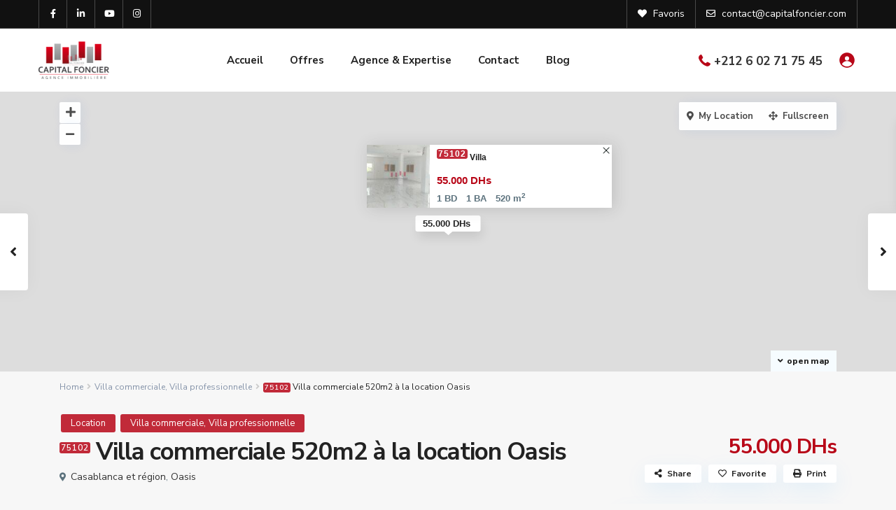

--- FILE ---
content_type: text/html; charset=UTF-8
request_url: https://capitalfoncier.com/properties/villa-commerciale-520m2-a-la-location-oasis/
body_size: 43749
content:
<!DOCTYPE html>
<html lang="en-US">
<head>
<meta charset="UTF-8" />
<meta name="viewport" content="width=device-width, initial-scale=1,user-scalable=no">
<link rel="pingback" href="https://capitalfoncier.com/xmlrpc.php" />
<meta name="google-signin-client_id" content="13759604714-0t7p0dh546nvkefuvt58ojmj6dcr82ld.apps.googleusercontent.com">
<meta name="google-signin-scope" content="https://www.googleapis.com/auth/analytics.readonly">
<title>Villa commerciale 520m2 à la location Oasis &#8211; Capital foncier</title>
<meta name='robots' content='max-image-preview:large' />

<!-- Google Tag Manager for WordPress by gtm4wp.com -->
<script data-cfasync="false" data-pagespeed-no-defer>
	var gtm4wp_datalayer_name = "dataLayer";
	var dataLayer = dataLayer || [];
</script>
<!-- End Google Tag Manager for WordPress by gtm4wp.com --><link rel='dns-prefetch' href='//shown.io' />
<link rel='dns-prefetch' href='//fonts.googleapis.com' />
<link rel="alternate" type="application/rss+xml" title="Capital foncier &raquo; Feed" href="https://capitalfoncier.com/feed/" />
<link rel="alternate" type="application/rss+xml" title="Capital foncier &raquo; Comments Feed" href="https://capitalfoncier.com/comments/feed/" />
<link rel="alternate" type="application/rss+xml" title="Capital foncier &raquo; 75102 Villa commerciale 520m2 à la location Oasis Comments Feed" href="https://capitalfoncier.com/properties/villa-commerciale-520m2-a-la-location-oasis/feed/" />
<link rel="alternate" title="oEmbed (JSON)" type="application/json+oembed" href="https://capitalfoncier.com/wp-json/oembed/1.0/embed?url=https%3A%2F%2Fcapitalfoncier.com%2Fproperties%2Fvilla-commerciale-520m2-a-la-location-oasis%2F" />
<link rel="alternate" title="oEmbed (XML)" type="text/xml+oembed" href="https://capitalfoncier.com/wp-json/oembed/1.0/embed?url=https%3A%2F%2Fcapitalfoncier.com%2Fproperties%2Fvilla-commerciale-520m2-a-la-location-oasis%2F&#038;format=xml" />
		<style>
			.lazyload,
			.lazyloading {
				max-width: 100%;
			}
		</style>
		<style id='wp-img-auto-sizes-contain-inline-css' type='text/css'>
img:is([sizes=auto i],[sizes^="auto," i]){contain-intrinsic-size:3000px 1500px}
/*# sourceURL=wp-img-auto-sizes-contain-inline-css */
</style>
<style id='wp-emoji-styles-inline-css' type='text/css'>

	img.wp-smiley, img.emoji {
		display: inline !important;
		border: none !important;
		box-shadow: none !important;
		height: 1em !important;
		width: 1em !important;
		margin: 0 0.07em !important;
		vertical-align: -0.1em !important;
		background: none !important;
		padding: 0 !important;
	}
/*# sourceURL=wp-emoji-styles-inline-css */
</style>
<link rel='stylesheet' id='wp-block-library-css' href='https://capitalfoncier.com/wp-includes/css/dist/block-library/style.min.css?ver=6.9' type='text/css' media='all' />
<style id='wp-block-rss-inline-css' type='text/css'>
ul.wp-block-rss.alignleft{margin-right:2em}ul.wp-block-rss.alignright{margin-left:2em}ul.wp-block-rss.is-grid{display:flex;flex-wrap:wrap;padding:0}ul.wp-block-rss.is-grid li{margin:0 1em 1em 0;width:100%}@media (min-width:600px){ul.wp-block-rss.columns-2 li{width:calc(50% - 1em)}ul.wp-block-rss.columns-3 li{width:calc(33.33333% - 1em)}ul.wp-block-rss.columns-4 li{width:calc(25% - 1em)}ul.wp-block-rss.columns-5 li{width:calc(20% - 1em)}ul.wp-block-rss.columns-6 li{width:calc(16.66667% - 1em)}}.wp-block-rss__item-author,.wp-block-rss__item-publish-date{display:block;font-size:.8125em}.wp-block-rss{box-sizing:border-box;list-style:none;padding:0}
/*# sourceURL=https://capitalfoncier.com/wp-includes/blocks/rss/style.min.css */
</style>
<style id='global-styles-inline-css' type='text/css'>
:root{--wp--preset--aspect-ratio--square: 1;--wp--preset--aspect-ratio--4-3: 4/3;--wp--preset--aspect-ratio--3-4: 3/4;--wp--preset--aspect-ratio--3-2: 3/2;--wp--preset--aspect-ratio--2-3: 2/3;--wp--preset--aspect-ratio--16-9: 16/9;--wp--preset--aspect-ratio--9-16: 9/16;--wp--preset--color--black: #000000;--wp--preset--color--cyan-bluish-gray: #abb8c3;--wp--preset--color--white: #ffffff;--wp--preset--color--pale-pink: #f78da7;--wp--preset--color--vivid-red: #cf2e2e;--wp--preset--color--luminous-vivid-orange: #ff6900;--wp--preset--color--luminous-vivid-amber: #fcb900;--wp--preset--color--light-green-cyan: #7bdcb5;--wp--preset--color--vivid-green-cyan: #00d084;--wp--preset--color--pale-cyan-blue: #8ed1fc;--wp--preset--color--vivid-cyan-blue: #0693e3;--wp--preset--color--vivid-purple: #9b51e0;--wp--preset--gradient--vivid-cyan-blue-to-vivid-purple: linear-gradient(135deg,rgb(6,147,227) 0%,rgb(155,81,224) 100%);--wp--preset--gradient--light-green-cyan-to-vivid-green-cyan: linear-gradient(135deg,rgb(122,220,180) 0%,rgb(0,208,130) 100%);--wp--preset--gradient--luminous-vivid-amber-to-luminous-vivid-orange: linear-gradient(135deg,rgb(252,185,0) 0%,rgb(255,105,0) 100%);--wp--preset--gradient--luminous-vivid-orange-to-vivid-red: linear-gradient(135deg,rgb(255,105,0) 0%,rgb(207,46,46) 100%);--wp--preset--gradient--very-light-gray-to-cyan-bluish-gray: linear-gradient(135deg,rgb(238,238,238) 0%,rgb(169,184,195) 100%);--wp--preset--gradient--cool-to-warm-spectrum: linear-gradient(135deg,rgb(74,234,220) 0%,rgb(151,120,209) 20%,rgb(207,42,186) 40%,rgb(238,44,130) 60%,rgb(251,105,98) 80%,rgb(254,248,76) 100%);--wp--preset--gradient--blush-light-purple: linear-gradient(135deg,rgb(255,206,236) 0%,rgb(152,150,240) 100%);--wp--preset--gradient--blush-bordeaux: linear-gradient(135deg,rgb(254,205,165) 0%,rgb(254,45,45) 50%,rgb(107,0,62) 100%);--wp--preset--gradient--luminous-dusk: linear-gradient(135deg,rgb(255,203,112) 0%,rgb(199,81,192) 50%,rgb(65,88,208) 100%);--wp--preset--gradient--pale-ocean: linear-gradient(135deg,rgb(255,245,203) 0%,rgb(182,227,212) 50%,rgb(51,167,181) 100%);--wp--preset--gradient--electric-grass: linear-gradient(135deg,rgb(202,248,128) 0%,rgb(113,206,126) 100%);--wp--preset--gradient--midnight: linear-gradient(135deg,rgb(2,3,129) 0%,rgb(40,116,252) 100%);--wp--preset--font-size--small: 13px;--wp--preset--font-size--medium: 20px;--wp--preset--font-size--large: 36px;--wp--preset--font-size--x-large: 42px;--wp--preset--spacing--20: 0.44rem;--wp--preset--spacing--30: 0.67rem;--wp--preset--spacing--40: 1rem;--wp--preset--spacing--50: 1.5rem;--wp--preset--spacing--60: 2.25rem;--wp--preset--spacing--70: 3.38rem;--wp--preset--spacing--80: 5.06rem;--wp--preset--shadow--natural: 6px 6px 9px rgba(0, 0, 0, 0.2);--wp--preset--shadow--deep: 12px 12px 50px rgba(0, 0, 0, 0.4);--wp--preset--shadow--sharp: 6px 6px 0px rgba(0, 0, 0, 0.2);--wp--preset--shadow--outlined: 6px 6px 0px -3px rgb(255, 255, 255), 6px 6px rgb(0, 0, 0);--wp--preset--shadow--crisp: 6px 6px 0px rgb(0, 0, 0);}:where(.is-layout-flex){gap: 0.5em;}:where(.is-layout-grid){gap: 0.5em;}body .is-layout-flex{display: flex;}.is-layout-flex{flex-wrap: wrap;align-items: center;}.is-layout-flex > :is(*, div){margin: 0;}body .is-layout-grid{display: grid;}.is-layout-grid > :is(*, div){margin: 0;}:where(.wp-block-columns.is-layout-flex){gap: 2em;}:where(.wp-block-columns.is-layout-grid){gap: 2em;}:where(.wp-block-post-template.is-layout-flex){gap: 1.25em;}:where(.wp-block-post-template.is-layout-grid){gap: 1.25em;}.has-black-color{color: var(--wp--preset--color--black) !important;}.has-cyan-bluish-gray-color{color: var(--wp--preset--color--cyan-bluish-gray) !important;}.has-white-color{color: var(--wp--preset--color--white) !important;}.has-pale-pink-color{color: var(--wp--preset--color--pale-pink) !important;}.has-vivid-red-color{color: var(--wp--preset--color--vivid-red) !important;}.has-luminous-vivid-orange-color{color: var(--wp--preset--color--luminous-vivid-orange) !important;}.has-luminous-vivid-amber-color{color: var(--wp--preset--color--luminous-vivid-amber) !important;}.has-light-green-cyan-color{color: var(--wp--preset--color--light-green-cyan) !important;}.has-vivid-green-cyan-color{color: var(--wp--preset--color--vivid-green-cyan) !important;}.has-pale-cyan-blue-color{color: var(--wp--preset--color--pale-cyan-blue) !important;}.has-vivid-cyan-blue-color{color: var(--wp--preset--color--vivid-cyan-blue) !important;}.has-vivid-purple-color{color: var(--wp--preset--color--vivid-purple) !important;}.has-black-background-color{background-color: var(--wp--preset--color--black) !important;}.has-cyan-bluish-gray-background-color{background-color: var(--wp--preset--color--cyan-bluish-gray) !important;}.has-white-background-color{background-color: var(--wp--preset--color--white) !important;}.has-pale-pink-background-color{background-color: var(--wp--preset--color--pale-pink) !important;}.has-vivid-red-background-color{background-color: var(--wp--preset--color--vivid-red) !important;}.has-luminous-vivid-orange-background-color{background-color: var(--wp--preset--color--luminous-vivid-orange) !important;}.has-luminous-vivid-amber-background-color{background-color: var(--wp--preset--color--luminous-vivid-amber) !important;}.has-light-green-cyan-background-color{background-color: var(--wp--preset--color--light-green-cyan) !important;}.has-vivid-green-cyan-background-color{background-color: var(--wp--preset--color--vivid-green-cyan) !important;}.has-pale-cyan-blue-background-color{background-color: var(--wp--preset--color--pale-cyan-blue) !important;}.has-vivid-cyan-blue-background-color{background-color: var(--wp--preset--color--vivid-cyan-blue) !important;}.has-vivid-purple-background-color{background-color: var(--wp--preset--color--vivid-purple) !important;}.has-black-border-color{border-color: var(--wp--preset--color--black) !important;}.has-cyan-bluish-gray-border-color{border-color: var(--wp--preset--color--cyan-bluish-gray) !important;}.has-white-border-color{border-color: var(--wp--preset--color--white) !important;}.has-pale-pink-border-color{border-color: var(--wp--preset--color--pale-pink) !important;}.has-vivid-red-border-color{border-color: var(--wp--preset--color--vivid-red) !important;}.has-luminous-vivid-orange-border-color{border-color: var(--wp--preset--color--luminous-vivid-orange) !important;}.has-luminous-vivid-amber-border-color{border-color: var(--wp--preset--color--luminous-vivid-amber) !important;}.has-light-green-cyan-border-color{border-color: var(--wp--preset--color--light-green-cyan) !important;}.has-vivid-green-cyan-border-color{border-color: var(--wp--preset--color--vivid-green-cyan) !important;}.has-pale-cyan-blue-border-color{border-color: var(--wp--preset--color--pale-cyan-blue) !important;}.has-vivid-cyan-blue-border-color{border-color: var(--wp--preset--color--vivid-cyan-blue) !important;}.has-vivid-purple-border-color{border-color: var(--wp--preset--color--vivid-purple) !important;}.has-vivid-cyan-blue-to-vivid-purple-gradient-background{background: var(--wp--preset--gradient--vivid-cyan-blue-to-vivid-purple) !important;}.has-light-green-cyan-to-vivid-green-cyan-gradient-background{background: var(--wp--preset--gradient--light-green-cyan-to-vivid-green-cyan) !important;}.has-luminous-vivid-amber-to-luminous-vivid-orange-gradient-background{background: var(--wp--preset--gradient--luminous-vivid-amber-to-luminous-vivid-orange) !important;}.has-luminous-vivid-orange-to-vivid-red-gradient-background{background: var(--wp--preset--gradient--luminous-vivid-orange-to-vivid-red) !important;}.has-very-light-gray-to-cyan-bluish-gray-gradient-background{background: var(--wp--preset--gradient--very-light-gray-to-cyan-bluish-gray) !important;}.has-cool-to-warm-spectrum-gradient-background{background: var(--wp--preset--gradient--cool-to-warm-spectrum) !important;}.has-blush-light-purple-gradient-background{background: var(--wp--preset--gradient--blush-light-purple) !important;}.has-blush-bordeaux-gradient-background{background: var(--wp--preset--gradient--blush-bordeaux) !important;}.has-luminous-dusk-gradient-background{background: var(--wp--preset--gradient--luminous-dusk) !important;}.has-pale-ocean-gradient-background{background: var(--wp--preset--gradient--pale-ocean) !important;}.has-electric-grass-gradient-background{background: var(--wp--preset--gradient--electric-grass) !important;}.has-midnight-gradient-background{background: var(--wp--preset--gradient--midnight) !important;}.has-small-font-size{font-size: var(--wp--preset--font-size--small) !important;}.has-medium-font-size{font-size: var(--wp--preset--font-size--medium) !important;}.has-large-font-size{font-size: var(--wp--preset--font-size--large) !important;}.has-x-large-font-size{font-size: var(--wp--preset--font-size--x-large) !important;}
/*# sourceURL=global-styles-inline-css */
</style>

<style id='classic-theme-styles-inline-css' type='text/css'>
/*! This file is auto-generated */
.wp-block-button__link{color:#fff;background-color:#32373c;border-radius:9999px;box-shadow:none;text-decoration:none;padding:calc(.667em + 2px) calc(1.333em + 2px);font-size:1.125em}.wp-block-file__button{background:#32373c;color:#fff;text-decoration:none}
/*# sourceURL=/wp-includes/css/classic-themes.min.css */
</style>
<link rel='stylesheet' id='residence_latest_items-cgb-style-css-css' href='https://capitalfoncier.com/wp-content/plugins/residence-gutenberg/dist/blocks.style.build.css?ver=6.9' type='text/css' media='all' />
<link rel='stylesheet' id='bootstrap.min-css' href='https://capitalfoncier.com/wp-content/themes/wpresidence/css/bootstrap.min.css?ver=1.0' type='text/css' media='all' />
<link rel='stylesheet' id='bootstrap-theme.min-css' href='https://capitalfoncier.com/wp-content/themes/wpresidence/css/bootstrap-theme.min.css?ver=1.0' type='text/css' media='all' />
<link rel='stylesheet' id='wpestate_style-css' href='https://capitalfoncier.com/wp-content/themes/wpresidence/style.min.css?ver=1.0' type='text/css' media='all' />
<style id='wpestate_style-inline-css' type='text/css'>

        body::after{
            position:absolute;
            width:0;
            height:0;
            overflow:hidden;
            z-index:-1; // hide images
            content:url();   // load images
            }
        }
/*# sourceURL=wpestate_style-inline-css */
</style>
<link rel='stylesheet' id='wpestate-child-style-css' href='https://capitalfoncier.com/wp-content/themes/wpresidence-child/style.css?ver=1.0.0.1678700035' type='text/css' media='all' />
<link rel='stylesheet' id='wpestate_media-css' href='https://capitalfoncier.com/wp-content/themes/wpresidence/css/my_media.min.css?ver=1.0.0.1678700035' type='text/css' media='all' />
<link rel='stylesheet' id='wpestate-nunito-css' href='https://fonts.googleapis.com/css?family=Nunito+Sans%3A300%2C400%2C600%2C700%2C800%2C900&#038;subset=latin%2Clatin-ext&#038;ver=6.9' type='text/css' media='all' />
<link rel='stylesheet' id='font-awesome-5.min-css' href='https://capitalfoncier.com/wp-content/themes/wpresidence/css/fontawesome/css/all.css?ver=6.9' type='text/css' media='all' />
<link rel='stylesheet' id='fontello-css' href='https://capitalfoncier.com/wp-content/themes/wpresidence/css/fontello.min.css?ver=6.9' type='text/css' media='all' />
<link rel='stylesheet' id='venobox-css' href='https://capitalfoncier.com/wp-content/themes/wpresidence/css/venobox.css?ver=6.9' type='text/css' media='all' />
<link rel='stylesheet' id='jquery.ui.theme-css' href='https://capitalfoncier.com/wp-content/themes/wpresidence/css/jquery-ui.min.css?ver=6.9' type='text/css' media='all' />
<link rel='stylesheet' id='wpestate_leaflet_css-css' href='https://capitalfoncier.com/wp-content/themes/wpresidence/js/openstreet/leaflet.css?ver=1.0.0.1678700035' type='text/css' media='all' />
<link rel='stylesheet' id='wpestate_leaflet_css_markerCluster-css' href='https://capitalfoncier.com/wp-content/themes/wpresidence/js/openstreet/MarkerCluster.css?ver=1.0.0.1678700035' type='text/css' media='all' />
<link rel='stylesheet' id='wpestate_leaflet_css_markerCluster_default-css' href='https://capitalfoncier.com/wp-content/themes/wpresidence/js/openstreet/MarkerCluster.Default.css?ver=1.0.0.1678700035' type='text/css' media='all' />
<script type="text/javascript" src="https://capitalfoncier.com/wp-includes/js/jquery/jquery.min.js?ver=3.7.1" id="jquery-core-js"></script>
<script type="text/javascript" src="https://capitalfoncier.com/wp-includes/js/jquery/jquery-migrate.min.js?ver=3.4.1" id="jquery-migrate-js"></script>
<script type="text/javascript" src="https://capitalfoncier.com/wp-content/themes/wpresidence/js/modernizr.custom.62456.js?ver=1.0.0.1678700035" id="modernizr.custom.62456-js"></script>
<link rel="https://api.w.org/" href="https://capitalfoncier.com/wp-json/" /><link rel="alternate" title="JSON" type="application/json" href="https://capitalfoncier.com/wp-json/wp/v2/estate_property/75102" /><link rel="EditURI" type="application/rsd+xml" title="RSD" href="https://capitalfoncier.com/xmlrpc.php?rsd" />
<meta name="generator" content="WordPress 6.9" />
<link rel="canonical" href="https://capitalfoncier.com/properties/villa-commerciale-520m2-a-la-location-oasis/" />
<link rel='shortlink' href='https://capitalfoncier.com/?p=75102' />
<link type="text/css" rel="stylesheet" href="https://capitalfoncier.com/wp-content/plugins/category-specific-rss-feed-menu/wp_cat_rss_style.css" />
<meta name=google-site-verification content=_WyKSWeO0bKNVa0TXB4aejru0Q6Kr7uYr2VRjNqWZxQ>

        <meta property="og:image" content="https://capitalfoncier.com/wp-content/uploads/2023/03/villa-commerciale-520m2-a-la-location-oasis-35c13118f5be908c0dcca1464bd9106e-s.jpg?v=1680372211"/>
        <meta property="og:image:secure_url" content="https://capitalfoncier.com/wp-content/uploads/2023/03/villa-commerciale-520m2-a-la-location-oasis-35c13118f5be908c0dcca1464bd9106e-s.jpg?v=1680372211" />
        <meta property="og:description"  content=" Capital Foncier vous propose une villa commerciale en R+1 à la location à Oasis d'une superficie de 175m2 par niveau. Le bien propose une finition de qualité et des travaux de réaménagement on été menés ( clim centralisé au rdc, rafraîchissement du sous sol,.) Pour plus d'infos contactez Mourad au 06 65 18 50 96" />
    
<!-- Google Tag Manager for WordPress by gtm4wp.com -->
<!-- GTM Container placement set to automatic -->
<script data-cfasync="false" data-pagespeed-no-defer type="text/javascript">
	var dataLayer_content = {"pagePostType":"estate_property","pagePostType2":"single-estate_property","pagePostAuthor":"Morad Morsane"};
	dataLayer.push( dataLayer_content );
</script>
<script data-cfasync="false" data-pagespeed-no-defer type="text/javascript">
(function(w,d,s,l,i){w[l]=w[l]||[];w[l].push({'gtm.start':
new Date().getTime(),event:'gtm.js'});var f=d.getElementsByTagName(s)[0],
j=d.createElement(s),dl=l!='dataLayer'?'&l='+l:'';j.async=true;j.src=
'//www.googletagmanager.com/gtm.js?id='+i+dl;f.parentNode.insertBefore(j,f);
})(window,document,'script','dataLayer','GTM-KN99997R');
</script>
<!-- End Google Tag Manager for WordPress by gtm4wp.com -->		<script>
			document.documentElement.className = document.documentElement.className.replace('no-js', 'js');
		</script>
				<style>
			.no-js img.lazyload {
				display: none;
			}

			figure.wp-block-image img.lazyloading {
				min-width: 150px;
			}

			.lazyload,
			.lazyloading {
				--smush-placeholder-width: 100px;
				--smush-placeholder-aspect-ratio: 1/1;
				width: var(--smush-image-width, var(--smush-placeholder-width)) !important;
				aspect-ratio: var(--smush-image-aspect-ratio, var(--smush-placeholder-aspect-ratio)) !important;
			}

						.lazyload, .lazyloading {
				opacity: 0;
			}

			.lazyloaded {
				opacity: 1;
				transition: opacity 400ms;
				transition-delay: 0ms;
			}

					</style>
		<style type='text/css'>#property_modal_top_bar #add_favorites:hover,.control_tax_sh:hover,.mobile_agent_area_wrapper .agent_detail i,.places_type_2_listings_no,.search_wr_6.with_search_form_float .adv_search_tab_item.active:before,.payment-container .perpack,.return_woo_button,.user_loged .wpestream_cart_counter_header,.woocommerce #respond input#submit,.woocommerce a.button,.woocommerce button.button,.woocommerce input.button,.contact_close_button,#send_direct_bill,.carousel-indicators .active,.featured_property_type1 .featured_prop_price,.theme_slider_wrapper.theme_slider_2 .theme-slider-price,.submit_listing,.wpresidence_button.agency_contact_but,.developer_contact_button.wpresidence_button,.advanced_search_sidebar .filter_menu li:hover,.term_bar_item:hover:after,.term_bar_item.active_term:after,.schedule_meeting,.agent_unit_button:hover,.acc_google_maps,.unit_type3_details,#compare_close_modal,#compare_close,.adv_handler,.agency_taxonomy a:hover,.share_unit,.wpresidence_button.agency_contact_but,.developer_contact_button.wpresidence_button,.property_listing.property_unit_type1 .featured_div,.featured_property_type2 .featured_prop_price,.unread_mess,.woocommerce #respond input#submit.alt,.woocommerce a.button.alt,.woocommerce button.button.alt,.woocommerce input.button.alt,.slider-property-status,.wpestate_term_list span,.term_bar_item.active_term,.term_bar_item.active_term:hover,.wpestate_search_tab_align_center .adv_search_tab_item.active:before,.adv_search_tab_item.active,.wpestate_theme_slider_contact_agent,.carousel-control-theme-prev,.carousel-control-theme-next,.wpestream_cart_counter_header_mobile,.wpestream_cart_counter_header,.filter_menu li:hover,.wp-block-search .wp-block-search__button,.arrow_class_sideways button.slick-prev.slick-arrow:hover, .arrow_class_sideways button.slick-next.slick-arrow:hover,.slider_container button:hover,.property_title_label:hover,.single-content input[type="submit"],.agent_contanct_form input[type="submit"],.comment-form #submit,.wpresidence_button{background-color: #b80718;}.property_title_label,.acc_google_maps:hover,.action_tag_wrapper,.ribbon-inside{background-color: #b80718d9;}.header_transparent .customnav .header_phone svg, .header_transparent .customnav .submit_action svg,.customnav.header_type5 .submit_action svg,.submit_action svg,.header_transparent .customnav .submit_action svg,.agent_sidebar_mobile svg, .header_phone svg,.listing_detail svg, .property_features_svg_icon{fill: #b80718;}#tab_prpg li{border-right: 1px solid #b80718;}.submit_container #aaiu-uploader{border-color: #b80718!important;}.comment-form #submit:hover,.shortcode_contact_form.sh_form_align_center #btn-cont-submit_sh:hover,.single-content input[type="submit"]:hover,.agent_contanct_form input[type="submit"]:hover,.wpresidence_button:hover{border-color: #b80718;background-color: transparent;}.form-control:focus,.form-control.open {border: 1px solid transparent;}.page-template-front_property_submit #modal_login_wrapper .form-control:focus,.dropdown-menu,.form-control:focus,.form-control.open {box-shadow: inset 0 0px 1px rgb(0 0 0 / 8%), 0 0 8px #b8071820;-webkit-box-shadow: inset 0 0px 1px rgb(0 0 0 / 8%), 0 0 8px #b8071820;}.developer_taxonomy a:hover,.wpresidence_button.agency_contact_but,.developer_contact_button.wpresidence_button,.wpresidence_button,.comment-form #submit,.shortcode_contact_form.sh_form_align_center #btn-cont-submit_sh:hover,.menu_user_picture{border-color: #b80718;}.share_unit:after {content: " ";border-top: 8px solid #b80718;}blockquote{ border-left: 2px solid #b80718;}.no_more_list{color:#fff!important;border: 1px solid #b80718;}.mobile-trigger-user .menu_user_picture{border: 2px solid #b80718;}.openstreet_price_marker_on_click_parent .wpestate_marker:before, .wpestate_marker.openstreet_price_marker_on_click:before,.wpestate_marker.openstreet_price_marker:hover:before,.hover_z_pin:before{border-top: 6px solid #b80718!important;}form.woocommerce-checkout{border-top: 3px solid #b80718;}.woocommerce-error,.woocommerce-info,.woocommerce-message {border-top-color: #b80718;}.openstreet_price_marker_on_click_parent .wpestate_marker, .wpestate_marker.openstreet_price_marker_on_click,.wpestate_marker.openstreet_price_marker:hover,.hover_z_pin,.pagination > .active > a,.pagination > .active > span,.pagination > .active > a:hover,.pagination > .active > span:hover,.pagination > .active > a:focus,.pagination > .active > span:focus,.developer_taxonomy a:hover,.lighbox-image-close-floor,.lighbox-image-close,.results_header,.ll-skin-melon td .ui-state-active,.ll-skin-melon td .ui-state-hover,#adv-search-header-3,#tab_prpg>ul,.wpcf7-form input[type="submit"],.adv_results_wrapper #advanced_submit_2,.wpb_btn-info,#slider_enable_map:hover,#slider_enable_street:hover,#slider_enable_slider:hover,#colophon .social_sidebar_internal a:hover,#primary .social_sidebar_internal a:hover,.ui-widget-header,.slider_control_left,.slider_control_right,#slider_enable_slider.slideron,#slider_enable_street.slideron,#slider_enable_map.slideron,#primary .social_sidebar_internal a:hover,#adv-search-header-mobile,#adv-search-header-1,.featured_second_line,.wpb_btn-info,.ui-menu .ui-state-focus{background-color: #b80718!important;}.ui-state-active, .ui-widget-content .ui-state-active,.tax_active{background-image: none!important;background: #b80718!important;}.agent_unit_button:hover{background-image: linear-gradient(to right, #b80718 50%, #fff 50%);}.agent_unit_button:hover{background-image: -webkit-gradient(linear, left top, right top, color-stop(50%, #b80718 ), color-stop(50%, #fff));}.property_title_label a:hover,.agent_unit_button:hover{color:#ffffff!important;}.wpresidence_button,.comment-form #submit{background-image:linear-gradient(to right, transparent 50%, #b80718 50%);}.wpresidence_button,.comment-form #submit{background-image: -webkit-gradient(linear, left top, right top, color-stop(50%, transparent), color-stop(50%,#b80718 ));}.wpresidence_button_inverse {color: #b80718;background-color: #ffffff;background-image: -webkit-gradient(linear, left top, right top, color-stop(50%, #b80718), color-stop(50%, #ffffff));background-image: linear-gradient(to right, #b80718 50%, #ffffff 50%);}.wpresidence_button.wpresidence_button_inverse:hover{color:#ffffff!important;}.modal_property_features i,.modal_property_price,.propery_price4_grid .price_label,.property_address_type1_wrapper .fas,.listing_detail svg,.property_features_svg_icon,#google_developer_location:hover,.newsletter_input:hover,.property_listing.property_unit_type2 .featured_div:before,.form-control.open .sidebar_filter_menu,#advanced_submit_shorcode:hover,.acc_google_maps:hover,.wpresidence_button:hover,.slider_control_right:hover,.slider_control_left:hover,.comment-form #submit:hover,.wpb_btn-info:hover,.submit_action:hover,.unit_type3_details:hover,.directory_slider #property_size,.directory_slider #property_lot_size,.directory_slider #property_rooms,.directory_slider #property_bedrooms,.directory_slider #property_bathrooms,.header_5_widget_icon,input[type="checkbox"]:checked:before,.testimonial-slider-container .slick-prev.slick-arrow:hover, .testimonial-slider-container .slick-next.slick-arrow:hover,.testimonial-slider-container .slick-dots li.slick-active button:before,.slider_container .slick-dots li button::before,.slider_container .slick-dots li.slick-active button:before,.single-content p a:hover,.agent_unit_social a:hover,.featured_prop_price .price_label,.featured_prop_price .price_label_before,.compare_item_head .property_price,#grid_view:hover,#list_view:hover,#primary a:hover,.front_plan_row:hover,.adv_extended_options_text,.slider-content h3 a:hover,.agent_unit_social_single a:hover ,.adv_extended_options_text:hover ,.breadcrumb a:hover , .property-panel h4:hover,.featured_article:hover .featured_article_right,#contactinfobox,.featured_property:hover h2 a,.blog_unit:hover h3 a,.blog_unit_meta .read_more:hover,.blog_unit_meta a:hover,.agent_unit:hover h4 a,.listing_filter_select.open .filter_menu_trigger,.wpestate_accordion_tab .ui-state-active a,.wpestate_accordion_tab .ui-state-active a:link,.wpestate_accordion_tab .ui-state-active a:visited,.theme-slider-price, .agent_unit:hover h4 a,.meta-info a:hover,.widget_latest_price,#colophon a:hover, #colophon li a:hover,.price_area, .property_listing:hover h4 a,a:hover, a:focus, .top_bar .social_sidebar_internal a:hover,.featured_prop_price,.user_menu,.user_loged i,#access .current-menu-item >a, #access .current-menu-parent>a, #access .current-menu-ancestor>a,.social-wrapper a:hover i,.agency_unit_wrapper .social-wrapper a i:hover,.property_ratings i,.listing-review .property_ratings i,.term_bar_item:hover,.agency_social i:hover,.inforoom_unit_type4 span,.infobath_unit_type4 span,.infosize_unit_type4 span,.propery_price4_grid,.pagination>li>a,.pagination>li>span,.wpestate_estate_property_details_section i.fa-check, #tab_prpg i.fa-check,.property-panel i.fa-check,.single-estate_agent .developer_taxonomy a,.starselected_click, .starselected,.icon-fav-off:hover,.icon-fav-on,.page-template-front_property_submit .navigation_container a.active,.property_listing.property_unit_type3 .icon-fav.icon-fav-on:before,#infobox_title:hover, .info_details a:hover,.company_headline a:hover i,.header_type5 #access .sub-menu .current-menu-item >a,.empty_star:hover:before,.property_listing.property_unit_type4 .compare-action:hover,.property_listing.property_unit_type4 .icon-fav-on,.property_listing.property_unit_type4 .share_list:hover,.property_listing.property_unit_type2 .share_list:hover,.compare-action:hover,.property_listing.property_unit_type2 .compare-action:hover,.propery_price4_grid span,.wpresidence_slider_price,.sections__nav-item,.section_price,.showcoupon, .listing_unit_price_wrapper, .form-control.open .filter_menu_trigger, .blog2v:hover h4 a, .prop_social .share_unit a:hover, .prop_social .share_unit a:hover:after, #add_favorites.isfavorite, #add_favorites.isfavorite i, .pack-price_sh, .property_slider2_wrapper a:hover h2, .agent_contanct_form_sidebar .agent_position, .arrow_class_sideways button.slick-prev.slick-arrow, .arrow_class_sideways button.slick-next.slick-arrow, button.slick-prev.slick-arrow,button.slick-next.slick-arrow, .half_map_controllers_wrapper i, .wpestate_estate_property_details_section i.fa-check, .property-panel i.fa-check, #tab_prpg i.fa-check, .wpestate_estate_property_details_section i.fa-check-circle, .property-panel i.fa-check-circle, #tab_prpg i.fa-check-circle,i.fas.fa-print:hover,i.fas.fa-share-alt:hover,i.far.fa-heart:hover,.blog2v .read_more:hover{color: #b80718;}.info_details .infocur,.info_details .prop_pricex,.propery_price4_grid span,.subunit_price,.featured_property.featured_property_type3 .featured_secondline .featured_prop_price,.featured_property.featured_property_type3 .featured_secondline .featured_prop_price .price_label,.preview_details,.preview_details .infocur,.radius_wrap:after,.unit_details_x:hover,.property_slider2_info_price,.featured_prop_type5 .featured_article_label{color: #b80718;}.header_type5 #access .current-menu-item >a,.header_type5 #access .current-menu-parent>a,.header_type5 #access .current-menu-ancestor>a{color: #fff!important;}.social_email:hover,.share_facebook:hover,#print_page:hover, .prop_social a:hover i,.single_property_action:hover,.share_tweet:hover,.agent_unit_button,#amount_wd, #amount,#amount_mobile,#amount_sh,.mobile-trigger-user:hover i, .mobile-trigger:hover i,.mobilemenu-close-user:hover, .mobilemenu-close:hover,.header_type5 #access .sub-menu .current-menu-item >a,.customnav.header_type5 #access .current-menu-ancestor>a,.icon-fav-on,.property_listing.property_unit_type3 .icon-fav.icon-fav-on:before,.property_listing.property_unit_type3 .share_list:hover:before,.property_listing.property_unit_type3 .compare-action:hover:before,.agency_socialpage_wrapper i:hover,.advanced_search_sidebar #amount_wd,.section_price,.sections__nav-item,.icon_selected{color: #b80718!important;}.featured_article_title{border-top: 3px solid #b80718!important;}.carousel-indicators .active,.featured_agent_listings.wpresidence_button,.agent_unit_button,.adv_search_tab_item.active,.scrollon,.single-estate_agent .developer_taxonomy a{border: 1px solid #b80718;}#tab_prpg li{border-right: 1px solid #ffffff;}.testimonial-slider-container .slick-dots li button::before { color: #b80718;}.testimonial-slider-container .slick-dots li.slick-active button:before {opacity: .75;color: #b80718 !important;}.submit_listing{border-color: #b80718;background-image: -webkit-gradient(linear, left top, right top, color-stop(50%, transparent), color-stop(50%, #b80718));background-image: linear-gradient(to right, transparent 50%, #b80718 50%);}a.submit_listing:hover {color: #b80718;border-color: #b80718;}.unit_details_x:hover{background:transparent;}.developer_taxonomy a,.unit_details_x a,.unit_details_x,.unit_details_x:hover,.adv_search_tab_item{border: 1px solid #9a9d9f;}.wpresidence_button.developer_contact_button:hover,.wpresidence_button.agency_contact_but:hover{ border: 1px solid #9a9d9f!important;}.wpresidence_button.developer_contact_button:hover,.wpresidence_button.agency_contact_but:hover{background-color: #9a9d9f!important;}.unit_details_x a,.unit_details_x{background-image: -webkit-gradient(linear, left top, right top, color-stop(50%, transparent), color-stop(50%, #9a9d9f));background-image: linear-gradient(to right, transparent 50%, #9a9d9f 50%);} .page-template-user_dashboard_add .wpresidence_button:hover{color:white;}.developer_taxonomy a,.agent_card_my_listings,.agency_taxonomy a,.unit_details_x,.col-md-4 > .agent_unit .agent_card_my_listings,.agent_card_my_listings,.menu_label,.adv_search_tab_item,.wpestate_marker.sales{background-color: #9a9d9f;}.wpestate_marker.sales:before {border-top: 6px solid #9a9d9f;}.featured_div{background-color: #9a9d9fd9;} .alalx223, .header_type3_menu_sidebar .menu > li:hover,.hover_type_3 #access .menu > li:hover>a,.hover_type_4 #access .menu > li:hover>a {background: #b80718!important;}#user_menu_open > li > a:hover,#user_menu_open > li > a:focus,.sub-menu li:hover, #access .menu li:hover>a,#access .menu li:hover>a:active,#access .menu li:hover>a:focus{background-color: #b80718;}.customnav.header_type5 #access .menu .with-megamenu .sub-menu li:hover>a,.customnav.header_type5 #access .menu .with-megamenu .sub-menu li:hover>a:active,.customnav.header_type5 #access .menu .with-megamenu .sub-menu li:hover>a:focus,.header_type5 #access .menu .with-megamenu .sub-menu li:hover>a,.header_type5 #access .menu .sub-menu .with-megamenu li:hover>a:active,.header_type5 #access .menu .sub-menu .with-megamenu li:hover>a:focus,#access .with-megamenu .sub-menu li:hover>a,#access .with-megamenu .sub-menu li:hover>a:active,#access .with-megamenu .sub-menu li:hover>a:focus,.menu_user_tools{color: #b80718;}.menu_user_picture {border: 1px solid #b80718;}.pagination > li > a,.pagination > li > span,.single-content p a,.featured_article:hover h2 a,.user_dashboard_listed a,.blog_unit_meta .read_more,.slider-content .read_more,.blog2v .read_more,.breadcrumb .active,.unit_more_x a, .unit_more_x,#login_trigger_modal{color: #222222;}.single-content p a,.contact-wrapper p a{color: #222222!important;}#colophon {background-color: #001a33;}#colophon .widget-title-footer{ color: #ffffff;}.sub_footer{background-color:#001a33;}.top_bar_wrapper{background-color:#111111;}.top_bar,.top_bar a{color:#ffffff;}.mobile_header {background-color: #ffffff;}.mobilemenu-close-user, .mobilemenu-close, .mobile_header i{color: #b80718;}.mobilex-menu li a {color:#ffffff ;} .mobile_user_menu li:hover {background-color:#b80718;} .mobilex-menu li {border-bottom-color: #ffffff;}.adv3-holder{background-color: #b80718a8;} #search_wrapper.with_search_form_float #search_wrapper_color{background-color: #b80718;}#search_wrapper {background:transparent;}.search_wr_5 h3,#search_wrapper.with_search_form_float,#search_wrapper.with_search_form_float #amount,#search_wrapper.with_search_form_float .adv_extended_options_text i,#search_wrapper.with_search_form_float .adv_extended_options_text,#search_wrapper.with_search_form_float .extended_search_checker label,#search_wrapper.with_search_form_float .adv_search_slider label,#search_wrapper.with_search_form_float .adv_extended_options_text{color: #ffffff;}#search_wrapper.with_search_form_float #search_wrapper #amount,#search_wrapper.with_search_form_float .adv_search_slider #amount,#search_wrapper.with_search_form_float .adv6-holder .adv_search_slider p label,#search_wrapper.with_search_form_float .adv6-holder .adv_search_slider p span,#search_wrapper.with_search_form_float #amount_wd {color: #ffffff!important;}#search_wrapper.with_search_form_float #search_wrapper_color{opacity: 0.55;}#primary .widget-container.featured_sidebar{padding:0px;}.header_wrapper.customnav,.customnav.header_wrapper.header_type5{height:90px;}.customnav.header_type2 .logo img{bottom: 10px;top: auto;transform: none;}.customnav .menu > li{height:90px;line-height:90px;}.customnav.header_type5 .menu > li, .customnav.header_type5.hover_type_4.menu > li{ line-height:90px!important;}.customnav #access .menu>li>a i{line-height:90px;}.customnav #access ul li.with-megamenu>ul.sub-menu,.customnav #access ul li.with-megamenu:hover>ul.sub-menu,.customnav #access ul li:hover> ul{top:90px;}.header_type5.customnav #access ul li.with-megamenu>ul.sub-menu,.header_type5.customnav #access ul li.with-megamenu:hover>ul.sub-menu,.header_type5.customnav #access ul li:hover> ul,.full_width_header .header_type1.header_left.customnav #access ul li.with-megamenu>ul.sub-menu,.full_width_header .header_type1.header_left.customnav #access ul li.with-megamenu:hover>ul.sub-menu{top:90px;}</style><meta name="generator" content="Elementor 3.33.2; features: additional_custom_breakpoints; settings: css_print_method-external, google_font-enabled, font_display-auto">
			<style>
				.e-con.e-parent:nth-of-type(n+4):not(.e-lazyloaded):not(.e-no-lazyload),
				.e-con.e-parent:nth-of-type(n+4):not(.e-lazyloaded):not(.e-no-lazyload) * {
					background-image: none !important;
				}
				@media screen and (max-height: 1024px) {
					.e-con.e-parent:nth-of-type(n+3):not(.e-lazyloaded):not(.e-no-lazyload),
					.e-con.e-parent:nth-of-type(n+3):not(.e-lazyloaded):not(.e-no-lazyload) * {
						background-image: none !important;
					}
				}
				@media screen and (max-height: 640px) {
					.e-con.e-parent:nth-of-type(n+2):not(.e-lazyloaded):not(.e-no-lazyload),
					.e-con.e-parent:nth-of-type(n+2):not(.e-lazyloaded):not(.e-no-lazyload) * {
						background-image: none !important;
					}
				}
			</style>
			<link rel="icon" href="https://capitalfoncier.com/wp-content/uploads/2022/11/cropped-favicon-32x32.png?v=1680389754" sizes="32x32" />
<link rel="icon" href="https://capitalfoncier.com/wp-content/uploads/2022/11/cropped-favicon-192x192.png?v=1680389754" sizes="192x192" />
<link rel="apple-touch-icon" href="https://capitalfoncier.com/wp-content/uploads/2022/11/cropped-favicon-180x180.png?v=1680389754" />
<meta name="msapplication-TileImage" content="https://capitalfoncier.com/wp-content/uploads/2022/11/cropped-favicon-270x270.png?v=1680389754" />
		<style type="text/css" id="wp-custom-css">
			.contact_page_company_details .contact_detail span {
    min-width: auto;
    padding-right: 10px;
}
.company_headline_content {
    display: none;
}
.elementor-27915 .elementor-element.elementor-element-d8d2702 .elementor-heading-title {
    text-shadow: 1px 1px 5px black;
}
.mobile-logo img {
    max-height: 55px;
}
#search_wrapper {
    background: transparent;
    margin-top: 60px;
}
.advanced_search_shortcode .adv_extended_options_text {
    width: 100%;
    margin-top: -8px;
    cursor: pointer;
    margin-bottom: 7px;
    padding-left: 7px;
    /* padding: 20px 7px 20px; */
    padding-top: 10px;
	padding-bottom:10px;
}
#advanced_submit_2:hover {
    background-color: #fff;
    color: #b80718;
	border:3px solid #b80718;
    border-bottom-right-radius: 4px;
    border-top-right-radius: 4px;
}

.home form .property_price:nth-child(9) {
    clear: left;
}
.owl-carousel .owl-item img {

    max-height: 302px;
}
.owl-carousel .owl-item .item{
	background-size:contain;
}
#accordion_prop_map,#details .listing_detail:last-child,.listing_filter_select.filter_county{
	display:none;
}
#infobox_title {
    font-size: 12px;
	margin-top: 5px;
}
.infobox_title {
    margin-bottom: 5px;
}
.pid{
background-color: #b80718d9;
	color:white;
	padding: 0px 2px;
	font-size:12px;
	    vertical-align: super;
	    letter-spacing: 1px;
	border-radius: 3px;
	}
.breadcrumb .pid{
	  font-size: 10px;
    vertical-align: baseline;
}
.featured_property_type3 h2 a{
	font-size:15px !important;
}
.featured_property.featured_property_type3 .featured_secondline .property_listing_details {
    position: absolute;
    padding: 5px 5px;
    bottom: 0;
    line-height: 60px;
    width: 100%;
    margin-bottom: 0;
}
.featured_property.featured_property_type3 .featured_secondline .property_listing_details .inforoom ,.featured_property.featured_property_type3 .featured_secondline .property_listing_details .infobath {
	margin-right:10px;
}
.featured_property.featured_property_type3 .featured_secondline .property_listing_details .infosize{
	margin-right:0;
}
.featured_property.featured_property_type3 .featured_secondline .listing_actions {
    margin-top: 10px;
}
.featured_property_type3.featured_property h2, .featured_property.featured_property_type3 .featured_secondline .featured_prop_price, .featured_property.featured_property_type3 .featured_secondline .listing_details,.featured_property.featured_property_type3 .featured_secondline .listing_actions {
    padding-left: 15px;
    padding-right: 15px;
}
.featured_prop_type5 h2 {
    font-size: 22px;
}
@media only screen and (max-width: 500px){
.featured_property.featured_property_type3 .featured_secondline .property_listing_details {
    position: relative !important;
}
	}
.featured_article_type5_title_wrapper .property_listing_details{
    margin-bottom: 0;
    margin-top: 0;
    padding: 0;
    padding-left: 5px;
	}
@media only screen and (max-width: 570px){
.featured_article_type5_title_wrapper {
    height: 200px;
    width: 250px;
	padding: 10px;
}
	.featured_prop_type5 h2 {
    font-size: 18px;
}
	.featured_article_type5_title_wrapper .property_unit_type5_content_details_second_row {
    margin: 10px 10px 5px -5px;
}
	.featured_read_more_5 {

    margin: 5px 0 0 0;
}
	}		</style>
		</head>

<body class="wp-singular estate_property-template-default single single-estate_property postid-75102 wp-theme-wpresidence wp-child-theme-wpresidence-child using-mobile-header-sticky  has_top_bar  elementor-default elementor-kit-21">


<!-- GTM Container placement set to automatic -->
<!-- Google Tag Manager (noscript) -->
				<noscript><iframe data-src="https://www.googletagmanager.com/ns.html?id=GTM-KN99997R" height="0" width="0" style="display:none;visibility:hidden" aria-hidden="true" src="[data-uri]" class="lazyload" data-load-mode="1"></iframe></noscript>
<!-- End Google Tag Manager (noscript) -->
<div class="mobilewrapper" id="mobilewrapper_links">
    <div class="snap-drawers">
        <!-- Left Sidebar-->
        <div class="snap-drawer snap-drawer-left">
            <div class="mobilemenu-close"><i class="fas fa-times"></i></div>
            <ul id="menu-main-menu" class="mobilex-menu"><li id="menu-item-31148" class="menu-item menu-item-type-post_type menu-item-object-page menu-item-home menu-item-31148"><a href="https://capitalfoncier.com/">Accueil</a></li>
<li id="menu-item-31149" class="menu-item menu-item-type-post_type menu-item-object-page menu-item-31149"><a href="https://capitalfoncier.com/offres/">Offres</a></li>
<li id="menu-item-31150" class="menu-item menu-item-type-post_type menu-item-object-page menu-item-31150"><a href="https://capitalfoncier.com/agence-expertise/">Agence &amp; Expertise</a></li>
<li id="menu-item-31151" class="menu-item menu-item-type-post_type menu-item-object-page menu-item-31151"><a href="https://capitalfoncier.com/contact/">Contact</a></li>
<li id="menu-item-31152" class="menu-item menu-item-type-post_type menu-item-object-page menu-item-31152"><a href="https://capitalfoncier.com/blog/">Blog</a></li>
</ul>        </div>
    </div>
</div>


<div class="mobilewrapper-user" id="mobilewrapperuser">
    <div class="snap-drawers">
        <!-- Left Sidebar-->
        <div class="snap-drawer snap-drawer-right">
            <div class="mobilemenu-close-user"><i class="fas fa-times"></i></div>
      
            
                
                        <div class="login_sidebar">
                            <h3  id="login-div-title-mobile">Login</h3>
                            <div class="login_form" id="login-div_mobile">
                                <div class="loginalert" id="login_message_area_mobile" > </div>

                                <input type="text" class="form-control" name="log" id="login_user_mobile" autofocus placeholder="Username"/>
                                <div class="password_holder"><input type="password" class="form-control" name="pwd" id="login_pwd_mobile" placeholder="Password"/>
                                    <i class=" far fa-eye-slash show_hide_password"></i>
                                </div>
                                <input type="hidden" name="loginpop" id="loginpop_wd_mobile" value="0">
                                <input type="hidden" id="security-login-mobile" name="security-login-mobile" value="a173e1eda3-1765364866">
     
                                <button class="wpresidence_button" id="wp-login-but-mobile">Login</button>
                                <div class="login-links">
                                    <a href="#" id="widget_register_mobile">Need an account? Register here!</a>
                                    <a href="#" id="forgot_pass_mobile">Forgot Password?</a>
                                                                    </div>    
                           </div>

                            <h3   id="register-div-title-mobile">Register</h3>
                            <div class="login_form" id="register-div-mobile">

                                <div class="loginalert" id="register_message_area_mobile" ></div>
                                <input type="text" name="user_login_register" id="user_login_register_mobile" class="form-control" autofocus  placeholder="Username"/>
                                <input type="email" name="user_email_register" id="user_email_register_mobile" class="form-control" placeholder="Email"  />

                                <div class="password_holder"><input type="password" name="user_password" id="user_password_mobile" class="form-control" placeholder="Password"/> <i class=" far fa-eye-slash show_hide_password"></i>
                        </div>
                                    <div class="password_holder"><input type="password" name="user_password_retype" id="user_password_mobile_retype" class="form-control" placeholder="Retype Password"  /> <i class=" far fa-eye-slash show_hide_password"></i>
                        </div>
                                                                    
                                                               
                                

                                <input type="checkbox" name="terms" id="user_terms_register_mobile" />
                                <label id="user_terms_register_mobile_label" for="user_terms_register_mobile">I agree with <a href="https://capitalfoncier.com/politique-de-confidentialite/ " target="_blank" id="user_terms_register_mobile_link">terms &amp; conditions</a> </label>
                                
                                                                
                                
                                   
                                <input type="hidden" id="security-register-mobile" name="security-register-mobile" value="16e39bcd82-1765364866">
      
                                <button class="wpresidence_button" id="wp-submit-register_mobile" >Register</button>
                                <div class="login-links">
                                    <a href="#" id="widget_login_mobile">Back to Login</a>                       
                                </div>   
                            </div>

                            <h3  id="forgot-div-title-mobile">Reset Password</h3>
                            <div class="login_form" id="forgot-pass-div-mobile">
                                <div class="loginalert" id="forgot_pass_area_mobile"></div>
                                <div class="loginrow">
                                    <input type="email" class="form-control" name="forgot_email" id="forgot_email_mobile" autofocus placeholder="Enter Your Email Address" size="20" />
                                </div>
                                <input type="hidden" id="security-forgot-mobile" name="security-forgot-mobile" value="f217cfeb05" /><input type="hidden" name="_wp_http_referer" value="/properties/villa-commerciale-520m2-a-la-location-oasis/" />   
                                <input type="hidden" id="postid-mobile" value="">    
                                <button class="wpresidence_button" id="wp-forgot-but-mobile" name="forgot" >Reset Password</button>
                                <div class="login-links shortlog">
                                <a href="#" id="return_login_mobile">Return to Login</a>
                                </div>
                            </div>


                        </div>
                   
                                
        </div>
    </div>
</div>
<div class="website-wrapper" id="all_wrapper" >
  <div class="container main_wrapper  wide  has_header_type1   topbar_transparent   contentheader_center  cheader_center ">

        <div class="master_header  wpestate-flex wpestate-flex-wrap wpestate-align-items-center wpestate-justify-content-md-between   wide   topbar_transparent   full_width_header ">
          

<div class="top_bar_wrapper topbar_show_mobile_no transparent_border_topbar ">
    <div class="top_bar wpestate-flex wpestate-flex-wrap wpestate-justify-content-between">      
                
                            <div class="left-top-widet">
                    <ul class="xoxo">
                        <li id="social_widget_top-1" class="widget-container social_sidebar"><div class="social_sidebar_internal"><a href="https://www.facebook.com/capitalfoncier/" target="_blank"><i class="fab fa-facebook-f"></i></a><a href="https://www.linkedin.com/in/moncef-lahlou-b9724517/" target="_blank"><i class="fab fa-linkedin-in"></i></a><a href="https://www.youtube.com/channel/UC6lgHLnCyFCQPdCaltIP2ww" target="_blank"><i class="fab fa-youtube"></i></a><a href="https://www.instagram.com/capitalfoncier/?hl=fr" target="_blank"><i class="fab fa-instagram"></i></a></div></li>                    </ul>    
                </div> 
            
                            <div class="right-top-widet">
                    <ul class="xoxo">
                        <li id="block-13" class="widget-container widget_block"><a href="/save-favorites/"><i class="fas fa-heart"></i> Favoris</a></li><li id="block-14" class="widget-container widget_block"><a href="mailto:contact@capitalfoncier.com"><i class="far fa-envelope"></i> contact@capitalfoncier.com</a></li>                    </ul>
                </div> 
                    
        
    </div>    
</div><div class="mobile_header mobile_header_sticky_yes">
    <div class="mobile-trigger"><i class="fas fa-bars"></i></div>
    <div class="mobile-logo">
        <a href="https://capitalfoncier.com">
        <img data-src="https://capitalfoncier.com/wp-content/uploads/2022/11/logo-e1725612878125.png" class="img-responsive retina_ready lazyload" alt="image" src="[data-uri]" style="--smush-placeholder-width: 101px; --smush-placeholder-aspect-ratio: 101/54;" />        </a>
    </div>  
    
            <div class="mobile-trigger-user">
            <i class="fas fa-user-circle"></i>           
        </div>
    </div>  
  
          <div  class="header_wrapper   header_type1 header_center hover_type_3 header_alignment_text_left  no_property_submit ">
              
<div class="header_wrapper_inside wpestate-flex wpestate-flex-wrap wpestate-align-items-center wpestate-justify-content-between  
          full_width_header "
        data-logo="https://capitalfoncier.com/wp-content/uploads/2022/11/logo-e1725612878125.png"
        data-sticky-logo="https://capitalfoncier.com/wp-content/uploads/2022/11/logo-e1725612878125.png">

        <div class="logo wpestate-flex wpestate-flex-wrap wpestate-align-items-center wpestate-justify-content-md-between wpestate-align-self-center  " >
            <a href="https://capitalfoncier.com"><img id="logo_image" style="--smush-placeholder-width: 101px; --smush-placeholder-aspect-ratio: 101/54;margin-top:0px;" data-src="https://capitalfoncier.com/wp-content/uploads/2022/11/logo-e1725612878125.png" class="img-responsive retina_ready lazyload" alt="company logo" src="[data-uri]" /></a></div>
        <nav id="access" class="nav col-12 col-md-auto wpestate-justify-content-md-between ">
            <div class="menu-main-menu-container"><ul id="menu-main-menu-1" class="menu"><li id="menu-item-31148" class="menu-item menu-item-type-post_type menu-item-object-page menu-item-home no-megamenu   "><a class="menu-item-link"  href="https://capitalfoncier.com/">Accueil</a></li>
<li id="menu-item-31149" class="menu-item menu-item-type-post_type menu-item-object-page no-megamenu   "><a class="menu-item-link"  href="https://capitalfoncier.com/offres/">Offres</a></li>
<li id="menu-item-31150" class="menu-item menu-item-type-post_type menu-item-object-page no-megamenu   "><a class="menu-item-link"  href="https://capitalfoncier.com/agence-expertise/">Agence &amp; Expertise</a></li>
<li id="menu-item-31151" class="menu-item menu-item-type-post_type menu-item-object-page no-megamenu   "><a class="menu-item-link"  href="https://capitalfoncier.com/contact/">Contact</a></li>
<li id="menu-item-31152" class="menu-item menu-item-type-post_type menu-item-object-page no-megamenu   "><a class="menu-item-link"  href="https://capitalfoncier.com/blog/">Blog</a></li>
</ul></div>        </nav><!-- #access -->
        
        <div class="user_menu_wrapper wpestate-text-end  ">          
               
    <div class="user_menu user_not_loged  wpestate-flex wpestate-align-items-center user_loged wpestate-align-self-center  wpestate-text-end  " id="user_menu_u">   
         <div class="header_phone">
            <svg xmlns="http://www.w3.org/2000/svg" xmlns:xlink="http://www.w3.org/1999/xlink" xml:space="preserve" version="1.1" style="shape-rendering:geometricPrecision;text-rendering:geometricPrecision;image-rendering:optimizeQuality;" viewBox="0 0 295.64 369.5375" x="0px" y="0px" fill-rule="evenodd" clip-rule="evenodd"><defs></defs><g><path class="fil0" d="M231.99 189.12c18.12,10.07 36.25,20.14 54.37,30.21 7.8,4.33 11.22,13.52 8.15,21.9 -15.59,42.59 -61.25,65.07 -104.21,49.39 -87.97,-32.11 -153.18,-97.32 -185.29,-185.29 -15.68,-42.96 6.8,-88.62 49.39,-104.21 8.38,-3.07 17.57,0.35 21.91,8.15 10.06,18.12 20.13,36.25 30.2,54.37 4.72,8.5 3.61,18.59 -2.85,25.85 -8.46,9.52 -16.92,19.04 -25.38,28.55 18.06,43.98 55.33,81.25 99.31,99.31 9.51,-8.46 19.03,-16.92 28.55,-25.38 7.27,-6.46 17.35,-7.57 25.85,-2.85z"/></g></svg>
            <a href="tel:+212 6 02 71 75 45" >+212 6 02 71 75 45</a>
        </div>            <div class="submit_action">
                <svg xmlns="http://www.w3.org/2000/svg" xmlns:xlink="http://www.w3.org/1999/xlink" version="1.1" x="0px" y="0px" viewBox="0 0 100 125" enable-background="new 0 0 100 100" xml:space="preserve"><g><path d="M50,5C25.2,5,5,25.1,5,50s20.2,45,45,45s45-20.1,45-45S74.8,5,50,5z M50,26.5c7.2,0,13.1,5.9,13.1,13.1   c0,7.2-5.9,13.1-13.1,13.1s-13.1-5.9-13.1-13.1C36.9,32.4,42.8,26.5,50,26.5z M50,87.9c-12.2,0-23.1-5.8-30.1-14.8   c5.7-10.7,17.1-18,30.1-18s24.4,7.3,30.1,18C73.2,82.1,62.2,87.9,50,87.9z"/></g></svg>
            </div>

        
            <a class="menu_user_tools dropdown" id="user_menu_trigger" data-bs-toggle="dropdown">  
                <a class="navicon-button nav-notlog x">
                    <div class="navicon"></div>
                </a>
               
          
        
           </div>   
   
                  
 
        
        

        
        </div>
</div>            
          </div>
       </div>
     


<div class="header_media  mobile_header_media_sticky_yes header_mediatype_5 with_search_5 header_media_non_elementor">
    <!-- Google Map -->



<div id="gmap_wrapper"  class=" with_open_street " data-post_id="75102" data-cur_lat="33.549773" data-cur_long="-7.632961" style="height:400px"  >
    
        
    <div id="googleMap" class="" style="height:400px">   
    </div>    

    <div class="tooltip"> click to enable zoom</div>

    <div id="gmap-loading">loading... 
       <div class="new_prelader"></div>
    </div>


    <div id="gmap-noresult">
       We didn&#039;t find any results    </div>


    <div class="gmap-controls  with_open_street  ">
     <div id="openmap"><i class="fas fa-angle-down"></i>open map</div>    <div id="gmap-control">
        <span  id="map-view"><i class="far fa-image"></i>View</span>
            <span id="map-view-roadmap"     class="map-type">Roadmap</span>
            <span id="map-view-satellite"   class="map-type">Satellite</span>
            <span id="map-view-hybrid"      class="map-type">Hybrid</span>
            <span id="map-view-terrain"     class="map-type">Terrain</span>
        <span  id="geolocation-button"><i class="fas fa-map-marker-alt"></i>My Location</span>
        <span  id="gmap-full" ><i class="fas fa-arrows-alt"></i>Fullscreen</span>
        </div>

    

    <div id="gmapzoomplus"><i class="fas fa-plus"></i> </div>
    <div id="gmapzoomminus"><i class="fas fa-minus"></i></div>

    
    </div>
 

</div>    
<!-- END Google Map --> 

    </div>

  <div class="pre_search_wrapper"></div>
<div class="container content_wrapper">



<div class="row">
    <div class="col-xs-12 col-md-12 breadcrumb_container"><ol class="breadcrumb">
               <li><a href="https://capitalfoncier.com/">Home</a></li><li><a href="https://capitalfoncier.com/listings/villa-commerciale/" rel="tag">Villa commerciale</a>, <a href="https://capitalfoncier.com/listings/villa-professionelle/" rel="tag">Villa professionnelle</a></li><li class="active"><b class="pid">75102</b> Villa commerciale 520m2 à la location Oasis</li></ol></div>

    <div class="notice_area col-md-12 ">




    

<div class="single_property_labels">
    <div class="property_title_label"><a href="https://capitalfoncier.com/action/location/" rel="tag">Location</a></div><div class="property_title_label actioncat"><a href="https://capitalfoncier.com/listings/villa-commerciale/" rel="tag">Villa commerciale</a>, <a href="https://capitalfoncier.com/listings/villa-professionelle/" rel="tag">Villa professionnelle</a></div></div>

<h1 class="entry-title entry-prop"><b class="pid">75102</b> Villa commerciale 520m2 à la location Oasis</h1>

<div class="price_area">
<div class="second_price_area"><span class="price_label price_label_before"></span><span class="price_label "></span></div>    
55.000 DHs <span class="price_label"></span></div>

    <div class="property_categs">
        <i class="fas fa-map-marker-alt"></i>
        <a href="https://capitalfoncier.com/city/casablanca-et-region/" rel="tag">Casablanca et région</a>, <a href="https://capitalfoncier.com/area/oasis/" rel="tag">Oasis</a>    </div>


        <div class="prop_social">


                <div class="share_unit">
        <a href="https://www.facebook.com/sharer.php?u=https://capitalfoncier.com/properties/villa-commerciale-520m2-a-la-location-oasis/&amp;t=%3Cb+class%3D%22pid%22%3E75102%3C%2Fb%3E+Villa+commerciale+520m2+%C3%A0+la+location+Oasis" target="_blank" rel="noreferrer" class="social_facebook">Facebook</a>
        <a href="https://twitter.com/intent/tweet?text=%3Cb+class%3D%22pid%22%3E75102%3C%2Fb%3E+Villa+commerciale+520m2+%C3%A0+la+location+Oasis+https%3A%2F%2Fcapitalfoncier.com%2Fproperties%2Fvilla-commerciale-520m2-a-la-location-oasis%2F" class="social_tweet" rel="noreferrer" target="_blank">Twitter</a>
        <a href="https://pinterest.com/pin/create/button/?url=https://capitalfoncier.com/properties/villa-commerciale-520m2-a-la-location-oasis/&amp;media=https://capitalfoncier.com/wp-content/uploads/2023/03/villa-commerciale-520m2-a-la-location-oasis-35c13118f5be908c0dcca1464bd9106e-s.jpg?v=1680372211&amp;description=%3Cb+class%3D%22pid%22%3E75102%3C%2Fb%3E+Villa+commerciale+520m2+%C3%A0+la+location+Oasis" target="_blank" rel="noreferrer" class="social_pinterest">Pinterest</a>
        <a href="https://api.whatsapp.com/send?text=%3Cb+class%3D%22pid%22%3E75102%3C%2Fb%3E+Villa+commerciale+520m2+%C3%A0+la+location+Oasis+https%3A%2F%2Fcapitalfoncier.com%2Fproperties%2Fvilla-commerciale-520m2-a-la-location-oasis%2F" class="social_whatsup" rel="noreferrer" target="_blank">WhatsApp</a>

        <a href="mailto:email@email.com?subject=%3Cb+class%3D%22pid%22%3E75102%3C%2Fb%3E+Villa+commerciale+520m2+%C3%A0+la+location+Oasis&amp;body=https%3A%2F%2Fcapitalfoncier.com%2Fproperties%2Fvilla-commerciale-520m2-a-la-location-oasis%2F" data-action="share email"  class="social_email">Email</a>

    </div>
                <div class="title_share share_list single_property_action"  data-original-title="share this page" >
                <i class="fas fa-share-alt"></i>Share            </div>

            <div id="add_favorites" class="title_share single_property_action isnotfavorite" data-postid="75102" data-original-title="add to favorites" >
                <i class="far fa-heart"></i>Favorite            </div>

            <div id="print_page" class="title_share single_property_action"   data-propid="75102" data-original-title="print page" >
                <i class="fas fa-print"></i>Print            </div>
        </div>
</div>





    <div class=" col-md-9 rightmargin full_width_prop">
        <span class="entry-title listing_loader_title">Your search results</span>
<div class="spinner" id="listing_loader">
  <div class="rect1"></div>
  <div class="rect2"></div>
  <div class="rect3"></div>
  <div class="rect4"></div>
  <div class="rect5"></div>
</div>
<div id="listing_ajax_container">
</div>


        <div class="single-content listing-content">


        <div class="gallery_wrapper"><div class="status-wrapper"></div><div class="col-md-8 image_gallery lightbox_trigger special_border lazyload" data-slider-no="1" style="background-image:inherit" data-bg-image="url(https://capitalfoncier.com/wp-content/uploads/2023/03/villa-commerciale-520m2-a-la-location-oasis-35c13118f5be908c0dcca1464bd9106e-s.jpg?v=1680372211)">   <div class="img_listings_overlay" ></div></div><div class="col-md-4 image_gallery lightbox_trigger  special_border_top lazyload" data-slider-no="2" style="background-image:inherit" data-bg-image="url(https://capitalfoncier.com/wp-content/uploads/2023/03/villa-commerciale-520m2-a-la-location-oasis-fc03d48253286a798f5116ec00e99b2b-b-835x425.jpg?v=1680372210)"> <div class="img_listings_overlay" ></div> </div><div class="col-md-4 image_gallery lightbox_trigger lazyload" data-slider-no="3" style="background-image:inherit" data-bg-image="url(https://capitalfoncier.com/wp-content/uploads/2023/03/villa-commerciale-520m2-a-la-location-oasis-aae58edc3a921e3bd0100a45406e72f6-b-835x425.jpg?v=1680372206)"> <div class="img_listings_overlay" ></div> </div><div class="col-md-4 image_gallery lightbox_trigger  special_border_left lazyload" data-slider-no="4" style="background-image:inherit" data-bg-image="url(https://capitalfoncier.com/wp-content/uploads/2023/03/villa-commerciale-520m2-a-la-location-oasis-71d8eca9ec9083aacff4580a6f808713-b-835x425.jpg?v=1680372206)"> <div class="img_listings_overlay" ></div> </div><div class="col-md-4 image_gallery lightbox_trigger lazyload" data-slider-no="5" style="background-image:inherit" data-bg-image="url(https://capitalfoncier.com/wp-content/uploads/2023/03/villa-commerciale-520m2-a-la-location-oasis-2482f484851bb82ca10c727fa4409351-b-835x425.jpg?v=1680372207)"> <div class="img_listings_overlay" ></div> </div><div class="col-md-4 image_gallery last_gallery_item lightbox_trigger lazyload" data-slider-no="6" style="background-image:inherit" data-bg-image="url(https://capitalfoncier.com/wp-content/uploads/2023/03/villa-commerciale-520m2-a-la-location-oasis-dadf3440ed6e33b684459420d88281a3-b-835x425.jpg?v=1680372207)">
                  <div class="img_listings_overlay img_listings_overlay_last" ></div>
                  <span class="img_listings_mes">See all 10 photos</span></div></div>

    
<div class="single-overview-section panel-group property-panel">
    <h4 class="panel-title" id="">Overview</h4>
    
 <!--   <ul class="overview_element">
        <li class="first_overview">
                    </li>
        <li class="first_overview_date"></li>
        
    </ul> -->
	 <ul class="overview_element">
        <li class="first_overview">
            <?php// esc_html_e('Updated On:','wpresidence'); ?>
			Référence: 75102        </li>
        
    </ul>
    
            <ul class="overview_element">
            <li class="first_overview">
                 <svg width="798" height="569" viewBox="0 0 798 569" fill="none" xmlns="http://www.w3.org/2000/svg">
    <path d="M236.65 0H560.87C567.29 0 573.12 2.61 577.33 6.83L656.2 85.7C660.75 90.24 663.02 96.2 663.02 102.17L663.03 216.94C667.14 217.92 671.04 220 674.23 223.21L712.37 261.37C717.33 265.63 720.47 271.96 720.47 279.02V329.58H754.52C760.95 329.58 766.78 332.19 770.99 336.41L790.71 356.12C795.25 360.66 797.52 366.63 797.52 372.59L797.53 446.06C797.53 458.91 787.1 469.35 774.24 469.35H717.9V545.52C717.9 558.38 707.47 568.81 694.61 568.81H624.8C611.94 568.81 601.51 558.38 601.51 545.52V469.35H196.02V545.52C196.02 558.38 185.59 568.81 172.73 568.81H102.92C90.06 568.81 79.63 558.38 79.63 545.52V469.35H23.29C10.43 469.35 0 458.91 0 446.06V372.59C0 366.16 2.61 360.34 6.82 356.12L26.54 336.41C31.08 331.87 37.04 329.6 43.01 329.58H77.04V279.02C77.06 273.06 79.33 267.1 83.87 262.55L123.31 223.11C126.34 220.08 130.18 217.89 134.49 216.89V102.17C134.49 95.74 137.1 89.91 141.31 85.7L220.19 6.83C224.73 2.28 230.69 0.01 236.65 0V0ZM52.65 376.16L46.58 382.23V422.77C281.37 422.77 516.16 422.77 750.95 422.77V382.23L744.88 376.16C514.13 376.16 283.4 376.16 52.65 376.16V376.16ZM262.99 119.54H534.51C547.37 119.54 557.8 129.97 557.8 142.83V216.29H616.45V111.81L551.22 46.58H246.3L181.07 111.81V216.29H239.7V142.83C239.7 129.97 250.14 119.54 262.99 119.54V119.54ZM511.22 166.12H286.28V216.29H511.22V166.12ZM149.44 469.35H126.21V522.23H149.44V469.35ZM671.32 469.35H648.09V522.23H671.32V469.35ZM639.74 262.87C479.08 262.87 318.44 262.87 157.78 262.87H149.42L123.62 288.66V329.58H673.89V288.57L648.22 262.87H639.74V262.87Z" fill="#333333"/>
</svg>            </li>
            <li>1 Bedrooms</li>

        </ul>
        
    
            <ul class="overview_element">
            <li class="first_overview">
               <svg width="517" height="515" viewBox="0 0 517 515" fill="none" xmlns="http://www.w3.org/2000/svg">
<path d="M53.7957 274.151C131 273.543 208.204 272.936 285.409 272.328C320.502 272.052 355.595 271.776 390.687 271.499C408.709 271.357 436.246 267.321 453.855 271.002C483.718 277.245 500.827 291.055 460.56 297.045C394.658 306.848 320.713 297.873 254.042 298.06C220.181 298.154 186.32 298.249 152.459 298.344C132.142 298.4 111.826 298.457 91.5092 298.514C84.737 298.533 77.9649 298.552 71.1927 298.571C52.3786 304.32 40.7481 296.826 36.3013 276.088C52.8826 279.86 59.9619 254.352 43.3362 250.57C24.104 246.195 9.18371 253.464 2.87718 272.911C-7.86142 306.025 12.9416 323.181 40.7178 325.119C107.664 329.789 176.766 324.739 243.883 324.551C313.315 324.357 383.305 326.686 452.681 323.869C475.355 322.948 505.639 324.33 513.939 298.79C523.252 270.129 504.563 248.411 478.428 244.846C413.411 235.977 340.514 245.431 274.881 245.948C201.186 246.528 127.491 247.108 53.7957 247.688C36.7748 247.822 36.7351 274.285 53.7957 274.151Z" fill="#222222"/>
<path d="M466.461 323.548C474.73 375.537 434.999 433.231 387.646 453.943C349.846 470.477 295.94 463.719 254.54 464.503C214.778 465.257 180.991 468.261 146.51 445.99C109.925 422.358 55.4102 377.073 57.7829 329.415C58.6303 312.393 32.165 312.438 31.3198 329.415C28.8418 379.189 68.1589 422.234 105.975 450.969C163.88 494.97 203.297 492.106 274.482 490.561C338.061 489.181 389.722 494.909 438.653 449.799C477.721 413.783 500.49 370.025 491.979 316.513C489.311 299.741 463.807 306.861 466.461 323.548Z" fill="#222222"/>
<path d="M334.065 61.9826C335.204 45.8633 330.105 43.7571 345.043 34.9641C356.06 28.4795 367.53 30.2771 379.689 30.2471C414.788 30.1607 403.851 39.6988 403.886 73.8339C403.94 127.831 403.995 181.828 404.05 235.825C404.067 252.852 430.531 252.881 430.513 235.825C430.461 184.67 430.409 133.515 430.357 82.3597C430.335 60.6536 439.565 21.7027 418.084 7.15394C401.503 -4.07547 349.393 -0.082615 330.83 5.5742C302.887 14.0895 309.347 37.2869 307.602 61.9826C306.402 78.9773 332.87 78.9021 334.065 61.9826Z" fill="#222222"/>
<path d="M352.821 107.029C330.46 107.037 304.602 110.618 282.562 107.149C285.198 109.176 287.834 111.203 290.47 113.23C287.659 109.117 303.833 98.2036 305.929 96.6067C312.01 91.9742 315.44 89.1697 322.877 88.4098C328.161 87.8699 337.461 87.4048 342.258 89.8401C353.907 95.7527 352.133 108.756 351.855 119.376C351.41 136.411 377.873 136.401 378.318 119.376C378.914 96.5592 374.266 71.7971 349.293 64.3223C339.232 61.3106 327.763 61.3313 317.357 62.0418C303.547 62.9849 295.08 71.5673 284.66 79.9306C272.257 89.8861 250.532 115.735 271.027 130.299C279.718 136.474 294.167 133.512 304.151 133.509C320.374 133.503 336.597 133.498 352.821 133.492C369.848 133.486 369.877 107.023 352.821 107.029Z" fill="#222222"/>
<path d="M341.354 158.199C341.354 162.021 341.354 165.844 341.354 169.666C341.354 186.694 367.817 186.722 367.817 169.666C367.817 165.844 367.817 162.021 367.817 158.199C367.817 141.171 341.354 141.143 341.354 158.199Z" fill="#222222"/>
<path d="M277.405 164.373C278.206 166.629 278.029 165.509 277.797 167.892C277.106 175.015 284.373 181.124 291.029 181.124C298.759 181.124 303.568 175.035 304.26 167.892C304.605 164.343 304.116 160.695 302.923 157.338C300.531 150.608 293.895 146.105 286.646 148.097C280.131 149.887 275.001 157.608 277.405 164.373Z" fill="#222222"/>
<path d="M307.834 203.186C307.834 205.832 307.834 208.479 307.834 211.125C307.834 228.153 334.297 228.181 334.297 211.125C334.297 208.479 334.297 205.832 334.297 203.186C334.297 186.158 307.834 186.13 307.834 203.186Z" fill="#222222"/>
<path d="M317.537 488.987C317.537 493.398 317.537 497.808 317.537 502.219C317.537 519.246 344 519.275 344 502.219C344 497.808 344 493.398 344 488.987C344 471.959 317.537 471.931 317.537 488.987Z" fill="#222222"/>
<path d="M170.226 487.222C170.226 492.221 170.226 497.219 170.226 502.218C170.226 519.245 196.689 519.274 196.689 502.218C196.689 497.219 196.689 492.221 196.689 487.222C196.689 470.194 170.226 470.166 170.226 487.222Z" fill="#222222"/>
</svg>
            </li>
            <li>1 Bathrooms</li>
        </ul>
        
    
    
       
    
            <ul class="overview_element">
            <li class="first_overview">
                <svg width="400" height="400" viewBox="0 0 400 400" fill="none" xmlns="http://www.w3.org/2000/svg">
<path d="M357.143 0H42.8571C31.4907 0 20.5898 4.50961 12.5526 12.5368C4.51529 20.5639 0 31.4511 0 42.8032V356.694C0 368.046 4.51529 378.933 12.5526 386.96C20.5898 394.987 31.4907 399.497 42.8571 399.497H357.143C368.509 399.497 379.41 394.987 387.447 386.96C395.485 378.933 400 368.046 400 356.694V42.8032C400 31.4511 395.485 20.5639 387.447 12.5368C379.41 4.50961 368.509 0 357.143 0ZM371.429 356.694C371.429 360.478 369.923 364.107 367.244 366.782C364.565 369.458 360.932 370.961 357.143 370.961H171.429V299.623H314.286C318.075 299.623 321.708 298.119 324.387 295.444C327.066 292.768 328.571 289.139 328.571 285.355C328.571 281.571 327.066 277.942 324.387 275.266C321.708 272.59 318.075 271.087 314.286 271.087H157.143C153.354 271.087 149.72 272.59 147.041 275.266C144.362 277.942 142.857 281.571 142.857 285.355V370.961H42.8571C39.0683 370.961 35.4347 369.458 32.7556 366.782C30.0765 364.107 28.5714 360.478 28.5714 356.694V171.213H142.857V199.748C142.857 203.532 144.362 207.162 147.041 209.837C149.72 212.513 153.354 214.016 157.143 214.016C160.932 214.016 164.565 212.513 167.244 209.837C169.923 207.162 171.429 203.532 171.429 199.748V114.142C171.429 110.358 169.923 106.729 167.244 104.053C164.565 101.377 160.932 99.8742 157.143 99.8742C153.354 99.8742 149.72 101.377 147.041 104.053C144.362 106.729 142.857 110.358 142.857 114.142V142.677H28.5714V42.8032C28.5714 39.0192 30.0765 35.3901 32.7556 32.7144C35.4347 30.0387 39.0683 28.5355 42.8571 28.5355H242.857V185.481C242.857 189.265 244.362 192.894 247.041 195.57C249.72 198.245 253.354 199.748 257.143 199.748H314.286C318.075 199.748 321.708 198.245 324.387 195.57C327.066 192.894 328.571 189.265 328.571 185.481C328.571 181.697 327.066 178.068 324.387 175.392C321.708 172.716 318.075 171.213 314.286 171.213H271.429V28.5355H357.143C360.932 28.5355 364.565 30.0387 367.244 32.7144C369.923 35.3901 371.429 39.0192 371.429 42.8032V356.694Z" fill="#222222"/>
</svg>
            </li>
            <li>520 m<sup>2</sup></li>
        </ul>
        
    
    
</div><div role="tabpanel" id="tab_prpg">

  <!-- Nav tabs -->
  <ul class="nav nav-tabs" role="tablist">
    <li role="presentation" class="active">
        <a href="#description" aria-controls="description" role="tab" data-toggle="tab">
        Description        </a>

    </li>

    <li role="presentation">
        <a href="#address" aria-controls="address" role="tab" data-toggle="tab">
            Adresse        </a>
    </li>

    <li role="presentation">
        <a href="#details" aria-controls="details" role="tab" data-toggle="tab">
            Détails        </a>
    </li>
    

    

  </ul>

  <!-- Tab panes -->
  <div class="tab-content">
    <div role="tabpanel" class="tab-pane active" id="description">
        <p>Capital Foncier vous propose une villa commerciale en R+1 à la location à Oasis d&#8217;une superficie de 175m2 par niveau. Le bien propose une finition de qualité et des travaux de réaménagement on été menés ( clim centralisé au rdc, rafraîchissement du sous sol,.) Pour plus d&#8217;infos contactez Mourad au 06 65 18 50 96</p>
		<!-- Energy saving -->
				<!-- END Energy saving -->


    </div>

    <div role="tabpanel" class="tab-pane" id="address">
        <div class="listing_detail col-md-4"><strong>City:</strong> <a href="https://capitalfoncier.com/city/casablanca-et-region/" rel="tag">Casablanca et région</a></div><div class="listing_detail col-md-4"><strong>Area:</strong> <a href="https://capitalfoncier.com/area/oasis/" rel="tag">Oasis</a></div><div class="listing_detail col-md-4"><strong>Country:</strong> Afghanistan</div> <a href="http://maps.google.com/?q=%2CCasablanca+et+r%C3%A9gion" target="_blank" rel="noopener" class="acc_google_maps">Open In Google Maps</a>    </div>

    <div role="tabpanel" class="tab-pane" id="details">
        <div class="listing_detail col-md-4" id="propertyid_display"><strong>Référence :</strong> 75102</div><div class="listing_detail col-md-4 property_default_price"><strong>Price:</strong> 55.000 DHs <span class="price_label"></span></div><div class="listing_detail col-md-4 property_default_property_size"><strong>Property Size:</strong> 520 m<sup>2</sup></div><div class="listing_detail col-md-4 property_default_bedrooms "><strong>Bedrooms:</strong> 1</div><div class="listing_detail col-md-4 property_default_bathrooms "><strong>Bathrooms:</strong> 1</div><div class="listing_detail col-md-4"><strong>Référence (ancien site web):</strong> 15954</div><div class="listing_detail col-md-4"><strong>Disponible depuis:</strong> 2020-06-19</div>    </div>

    <div role="tabpanel" class="tab-pane" id="features">
            </div>


    


  </div>

</div>








<!-- Video -->
<!-- End Video -->







    <div class="panel-group property-panel" id="accordion_prop_map">
        <div class="panel panel-default">
            <div class="panel-heading">
                <a data-toggle="collapse" data-parent="#accordion_prop_map" href="#collapsemap">
                    <h4 class="panel-title" id="prop_ame">Map</h4>

                </a>
            </div>
            <div id="collapsemap" class="panel-collapse collapse in">
                <div class="panel-body">
                    <div class="google_map_shortcode_wrapper   with_open_street ">
                <div id="gmapzoomplus_sh"  class="smallslidecontrol shortcode_control" ><i class="fas fa-plus"></i> </div>
                <div id="gmapzoomminus_sh" class="smallslidecontrol shortcode_control" ><i class="fas fa-minus"></i></div><div id="slider_enable_street_sh" data-placement="bottom" data-original-title="Street View"> <i class="fas fa-location-arrow"></i>    </div><div id="googleMap_shortcode"  data-post_id="75102" data-cur_lat="33.549773" data-cur_long="-7.632961"  data-title="<b class="pid">75102</b> Villa commerciale 520m2 à la location Oasis"  data-pin="villacommercialelocation" data-thumb="%3Cimg%20width%3D%22120%22%20height%3D%22120%22%20src%3D%22https%3A%2F%2Fcapitalfoncier.com%2Fwp-content%2Fuploads%2F2023%2F03%2Fvilla-commerciale-520m2-a-la-location-oasis-35c13118f5be908c0dcca1464bd9106e-s-120x120.jpg%3Fv%3D1680372211%22%20class%3D%22attachment-agent_picture_thumb%20size-agent_picture_thumb%20wp-post-image%22%20alt%3D%22%22%20decoding%3D%22async%22%20srcset%3D%22https%3A%2F%2Fcapitalfoncier.com%2Fwp-content%2Fuploads%2F2023%2F03%2Fvilla-commerciale-520m2-a-la-location-oasis-35c13118f5be908c0dcca1464bd9106e-s-120x120.jpg%3Fv%3D1680372211%20120w%2C%20https%3A%2F%2Fcapitalfoncier.com%2Fwp-content%2Fuploads%2F2023%2F03%2Fvilla-commerciale-520m2-a-la-location-oasis-35c13118f5be908c0dcca1464bd9106e-s-150x150.jpg%3Fv%3D1680372211%20150w%2C%20https%3A%2F%2Fcapitalfoncier.com%2Fwp-content%2Fuploads%2F2023%2F03%2Fvilla-commerciale-520m2-a-la-location-oasis-35c13118f5be908c0dcca1464bd9106e-s-45x45.jpg%3Fv%3D1680372211%2045w%2C%20https%3A%2F%2Fcapitalfoncier.com%2Fwp-content%2Fuploads%2F2023%2F03%2Fvilla-commerciale-520m2-a-la-location-oasis-35c13118f5be908c0dcca1464bd9106e-s-36x36.jpg%3Fv%3D1680372211%2036w%22%20sizes%3D%22%28max-width%3A%20120px%29%20100vw%2C%20120px%22%20%2F%3E"  data-price="%3Cspan%20class%3D%27infocur%20infocur_first%27%3E%3C%2Fspan%3E55.000%20DHs%3Cspan%20class%3D%27infocur%27%3E%3C%2Fspan%3E"  data-single-first-type="Villa%20commerciale"  data-single-first-action="Location"  data-rooms="1" data-size="520%20m%3Csup%3E2%3C%2Fsup%3E" data-bathrooms="1"  data-prop_url="https%3A%2F%2Fcapitalfoncier.com%2Fproperties%2Fvilla-commerciale-520m2-a-la-location-oasis%2F"  data-pin_price="55000"  data-clean_price="55000"  ></div></div>                </div>
            </div>
        </div>
    </div>


    

<!-- Virtual Tour -->


<!-- Walkscore -->







<script type="text/javascript">
    //<![CDATA[
        jQuery(document).ready(function(){
            wpestate_show_morg_pie();
             wpestate_show_stat_accordion();
        });

    //]]>
</script>

    
         

<div class="property_reviews_wrapper panel-group property-panel" id="property_reviews_area">

    <h4>Avis sur la propriété</h4>

    


                        <h5 class="review_notice">You need to <span id="login_trigger_modal">login</span> in order to post a review </h5>
            
</div>

        <div class="mylistings" id="property_similar_listings">
            <h3 class="agent_listings_title_similar" >Similar Listings</h3>
            
<div class="col-md-4 has_4per_row  listing_wrapper "
    data-org="4"
    data-main-modal="https://capitalfoncier.com/wp-content/uploads/2025/04/IMG_6867-2-640x467.jpg?v=1745234766"
    data-modal-title="&lt;b class=&quot;pid&quot;&gt;123853&lt;/b&gt; IDEAL RESTAURANT CHICHA"
    data-modal-link="https://capitalfoncier.com/properties/ideal-restaurant-chicha-2/"
    data-listid="123853" >


    <div class="property_listing  property_card_default  "
         data-link="https://capitalfoncier.com/properties/ideal-restaurant-chicha-2/">

        

                <div class="listing-unit-img-wrapper">
                    <div class="prop_new_details">
                        <div class="prop_new_details_back"></div>
                        <div class="property_media">
                    
                    
   <i class="fas fa-camera"></i> 4</div>                        <div class="property_location_image"> 
        <span class="property_marker"></span><a href="https://capitalfoncier.com/area/ain-diab/" rel="tag">Ain diab</a>, <a href="https://capitalfoncier.com/city/casablanca-et-region/" rel="tag">Casablanca et région</a></div>                        <div class="featured_gradient"></div>
                    </div>

                    <a href="https://capitalfoncier.com/properties/ideal-restaurant-chicha-2/" target="_self" ><img width="525" height="328" data-src="https://capitalfoncier.com/wp-content/uploads/2025/04/IMG_6867-2-525x328.jpg?v=1745234766" class="lazyload img-responsive wp-post-image" alt="" data-original="https://capitalfoncier.com/wp-content/uploads/2025/04/IMG_6867-2-525x328.jpg?v=1745234766" decoding="async" src="[data-uri]" style="--smush-placeholder-width: 525px; --smush-placeholder-aspect-ratio: 525/328;" /></a>                    <div class="tag-wrapper">
          
    
    <div class="status-wrapper">
    <div class="action_tag_wrapper Vente ">Vente</div> 
</div></div>

                </div>



                <div class="property-unit-information-wrapper">
                  <h4>  
    <a href="https://capitalfoncier.com/properties/ideal-restaurant-chicha-2/">
<b class="pid">123853</b> IDEAL RESTAURANT CHICHA    </a> 
</h4>
                  <div class="listing_unit_price_wrapper">
    10.000.000 DHs <span class="price_label"></span></div>
                  
    <div class="listing_details the_grid_view">
        AIN DIAB NOUVEAUTE PROCHE CORNICHE ZONE R+3 Proche de tous les restaurants , cabarets , ni <a href="https://capitalfoncier.com/properties/ideal-restaurant-chicha-2/" class="unit_more_x"> ...</a>    </div>

    <div class="listing_details the_list_view">
        AIN DIAB NOUVEAUTE PROCHE CORNICHE ZONE R+3 Proche de tous les restaurants , cabarets , night club. idéalement proj <a href="https://capitalfoncier.com/properties/ideal-restaurant-chicha-2/" class="unit_more_x"> ...</a>    </div>
                     
<div class="property_listing_details">
    <span class="inforoom">
     <svg  viewBox="0 0 19 15" fill="none" xmlns="http://www.w3.org/2000/svg">
<path d="M17.6702 6.14728V1.12908C17.6699 0.829675 17.5496 0.542695 17.3354 0.33099C17.1213 0.119457 16.831 0.000335493 16.5282 0H2.47158C2.16874 0.000336053 1.87846 0.119457 1.66432 0.33099C1.45018 0.542691 1.32986 0.829671 1.32952 1.12908V6.14728C0.945097 6.26691 0.60909 6.50432 0.369977 6.82507C0.131029 7.14598 0.00152709 7.5336 0 7.93211V12.0755C0.000339918 12.2751 0.080557 12.4665 0.223311 12.6076C0.366066 12.7486 0.55964 12.8281 0.76136 12.8282H1.22057V14.2473C1.22074 14.4469 1.30113 14.6383 1.44388 14.7794C1.58664 14.9204 1.78004 14.9998 1.98193 15H3.12177C3.32349 14.9998 3.51706 14.9204 3.65981 14.7794C3.80257 14.6383 3.88279 14.4469 3.88313 14.2473V12.8282H15.1166V14.2473C15.1169 14.4469 15.1971 14.6383 15.3399 14.7794C15.4826 14.9204 15.6762 14.9998 15.8779 15H17.0178C17.2197 14.9998 17.4132 14.9204 17.5558 14.7792C17.6986 14.6383 17.779 14.4469 17.7791 14.2473V12.8282H18.2386C18.4405 12.8281 18.6339 12.7486 18.7767 12.6076C18.9194 12.4665 18.9997 12.2751 19 12.0755V7.93211C18.9985 7.53358 18.869 7.14581 18.6299 6.8249C18.3909 6.50416 18.0547 6.26673 17.6701 6.14712L17.6702 6.14728ZM2.09091 1.12908C2.09108 0.921244 2.26137 0.75289 2.4716 0.752722H16.5282H16.528C16.7382 0.75289 16.9085 0.921244 16.9087 1.12908V6.05051H15.8486C15.8938 5.92987 15.9174 5.80252 15.9188 5.67415V4.56457C15.9184 4.26517 15.7979 3.97819 15.584 3.76649C15.3698 3.55478 15.0796 3.43566 14.7767 3.4355H10.8716C10.5689 3.43566 10.2787 3.55478 10.0645 3.76649C9.85039 3.97819 9.7299 4.26517 9.72956 4.56457V5.67415C9.73092 5.80252 9.75472 5.92987 9.79975 6.05051H9.20001C9.24522 5.92987 9.26884 5.80252 9.2702 5.67415V4.56457C9.26986 4.26517 9.14937 3.97819 8.93523 3.76649C8.72127 3.55478 8.43082 3.43566 8.12814 3.4355H4.22271C3.91987 3.43566 3.62959 3.55478 3.41562 3.76649C3.20148 3.97819 3.08099 4.26517 3.08065 4.56457V5.67415C3.08201 5.80252 3.10563 5.92987 3.15084 6.05051H2.09071L2.09091 1.12908ZM10.4912 5.67415V4.56457C10.4914 4.35674 10.6618 4.18822 10.8719 4.18822H14.777C14.9872 4.18822 15.1575 4.35674 15.1576 4.56457V5.67415C15.1575 5.88182 14.9872 6.05034 14.777 6.05051H10.8719C10.6618 6.05034 10.4914 5.88182 10.4912 5.67415ZM3.84249 5.67415V4.56457C3.84266 4.35674 4.01295 4.18822 4.22318 4.18822H8.12861C8.33883 4.18822 8.50912 4.35674 8.50929 4.56457V5.67415C8.50912 5.88182 8.33883 6.05034 8.12861 6.05051H4.22318C4.01295 6.05034 3.84266 5.88182 3.84249 5.67415ZM3.12276 14.2473H1.98223V12.8282H3.12207L3.12276 14.2473ZM17.0188 14.2473H15.8781V12.8282H17.0179L17.0188 14.2473ZM18.2394 12.0755H0.761433V10.4636H18.2385L18.2394 12.0755ZM0.761433 9.71087V7.93211C0.761773 7.63271 0.882265 7.34573 1.0964 7.13402C1.31037 6.92232 1.60082 6.8032 1.90349 6.80303H17.0965C17.3993 6.8032 17.6896 6.92232 17.9038 7.13402C18.1177 7.34572 18.2382 7.6327 18.2386 7.93211V9.71087H0.761433Z" fill="black"/>
</svg>
4</span><span class="infobath">
      <svg width="17" height="16" viewBox="0 0 17 16" fill="none" xmlns="http://www.w3.org/2000/svg">
<path d="M16.372 6.77159H2.53438V1.63184C2.53354 1.37184 2.63335 1.12199 2.81207 0.936247C2.99079 0.750676 3.23399 0.644246 3.48909 0.640102C3.74421 0.635959 3.99065 0.734387 4.17509 0.91396C3.89895 1.3071 3.76845 1.78725 3.80671 2.26912C3.84511 2.75098 4.0499 3.20341 4.38476 3.54597L4.40691 3.56697V3.56683C4.58353 3.72469 4.85001 3.71597 5.01637 3.54683L7.22045 1.30054C7.38683 1.13111 7.39538 0.858973 7.23979 0.678968L7.21961 0.656825C6.88039 0.312537 6.43155 0.103389 5.95426 0.0669636C5.47696 0.0306777 5.00261 0.169536 4.617 0.458534C4.31422 0.159961 3.90814 -0.00489934 3.48693 0.000110949C3.06558 0.00496801 2.66328 0.17911 2.36738 0.484683C2.07134 0.790256 1.90566 1.20254 1.90634 1.63182V6.77158H0.627967C0.461442 6.77172 0.301926 6.83929 0.184187 6.95929C0.0664469 7.07929 0.000279897 7.24186 0 7.41157V8.14285C0.000280363 8.31242 0.0664434 8.47514 0.184187 8.59513C0.30193 8.71513 0.46145 8.78256 0.627967 8.78284H0.650394V10.9773V10.9771C0.650955 11.6177 0.822947 12.2458 1.14786 12.7942C1.47278 13.3426 1.93828 13.7901 2.49409 14.0889C2.49381 14.0956 2.491 14.102 2.491 14.1087V15.36C2.49128 15.5297 2.55745 15.6923 2.67519 15.8123C2.79293 15.9323 2.95259 15.9997 3.11897 16H3.95733C4.12386 15.9997 4.28337 15.9323 4.40111 15.8123C4.51885 15.6923 4.58502 15.5297 4.5853 15.36V14.4971H12.3725V15.36C12.3727 15.5297 12.439 15.6923 12.5566 15.8123C12.6743 15.9323 12.834 15.9997 13.0005 16H13.8389H13.8387C14.0052 15.9997 14.1648 15.9323 14.2825 15.8123C14.4002 15.6923 14.4665 15.5297 14.4667 15.36V14.1087L14.4665 14.1081H14.4667C15.0328 13.8134 15.5082 13.3652 15.8404 12.8127C16.1726 12.2603 16.3489 11.6251 16.3497 10.9771V8.78286H16.3722H16.372C16.5386 8.78258 16.6982 8.71515 16.8158 8.59515C16.9336 8.47515 16.9999 8.31243 17 8.14287V7.41158C16.9999 7.24187 16.9336 7.0793 16.8158 6.95931C16.6982 6.83931 16.5386 6.77173 16.372 6.77159H16.372ZM5.80343 0.699629C6.10565 0.699058 6.39958 0.800344 6.63957 0.987773L4.70968 2.95462C4.50055 2.67605 4.40145 2.32775 4.43186 1.97849C4.46228 1.62921 4.61983 1.30419 4.87381 1.0675C5.12766 0.83064 5.4593 0.699516 5.80343 0.699626L5.80343 0.699629ZM3.11912 15.36L3.12332 14.3505C3.3947 14.4316 3.6749 14.4785 3.95749 14.4896V15.3601L3.11912 15.36ZM13.8388 15.36H13.0006V14.4919C13.2842 14.4835 13.5658 14.4395 13.8388 14.3605V15.36ZM15.7218 10.9773H15.7219C15.7211 11.7409 15.423 12.473 14.8932 13.0129C14.3635 13.5529 13.6452 13.8564 12.896 13.8573H12.6926C12.6905 13.8573 12.6887 13.856 12.6866 13.856C12.6845 13.856 12.6827 13.8572 12.6806 13.8573H4.27757C4.27546 13.8573 4.27364 13.856 4.27154 13.856C4.26944 13.856 4.26761 13.8572 4.26551 13.8573H4.10431C3.35509 13.8565 2.63672 13.5529 2.107 13.0129C1.57713 12.473 1.27915 11.7409 1.27843 10.9773V8.78302H15.7218L15.7218 10.9773ZM16.3497 8.14288L0.628144 8.14302V7.41173H16.3723L16.3726 8.14302L16.3497 8.14288Z" fill="black"/>
</svg>

4</span> <span class="infosize">
<svg width="15" height="15" viewBox="0 0 15 15" fill="none" xmlns="http://www.w3.org/2000/svg">
<path fill-rule="evenodd" clip-rule="evenodd" d="M0.500145 0H0.000160627V5.50004H1.0001V1.70713L5.14654 5.85362L5.85368 5.14647L1.70724 0.999979H5.50011V3.21257e-05L0.500145 0ZM14.5 0H15V5.50004H14.0001V1.70713L9.85362 5.85362L9.14648 5.14647L13.2929 0.999979H9.50005V3.21257e-05L14.5 0ZM15 15H9.50002V14.0001H13.2929L9.14644 9.85357L9.85359 9.14641L14 13.2929V9.49999H15L15 15ZM0.499984 15H0V9.49996H0.999935V13.2929L5.14638 9.14638L5.85352 9.85353L1.70708 14H5.49995V15L0.499984 15Z" fill="black"/>
</svg>
      
590 m<sup>2</sup></span><a href="https://capitalfoncier.com/properties/ideal-restaurant-chicha-2/" target="_self"  class="unit_details_x">details</a></div>
                  <div class="property_location">
                      <div class="property_agent_wrapper">
    <div class="property_agent_image lazyload" style="background-image:inherit" data-bg-image="url(&#039;http://jechangemonfournisseur.fr/wp-content/uploads/2017/01/Sans-titre-2023-02-16T153446.045-525x328.png?v=1680379022&#039;)"></div> 
    <div class="property_agent_image_sign"><i class="far fa-user-circle"></i></div>
    Abel </div>
                                       <div class="listing_actions">
     
    <div class="share_unit">
        <a href="https://www.facebook.com/sharer.php?u=https://capitalfoncier.com/properties/ideal-restaurant-chicha-2/&amp;t=%3Cb+class%3D%22pid%22%3E123853%3C%2Fb%3E+IDEAL+RESTAURANT+CHICHA" target="_blank" rel="noreferrer" class="social_facebook"></a>
        <a href="https://twitter.com/intent/tweet?text=%3Cb+class%3D%22pid%22%3E123853%3C%2Fb%3E+IDEAL+RESTAURANT+CHICHA+https%3A%2F%2Fcapitalfoncier.com%2Fproperties%2Fideal-restaurant-chicha-2%2F" class="social_tweet" rel="noreferrer" target="_blank"></a>
        <a href="https://pinterest.com/pin/create/button/?url=https://capitalfoncier.com/properties/ideal-restaurant-chicha-2/&amp;media=https://capitalfoncier.com/wp-content/uploads/2025/04/IMG_6867-2.jpg?v=1745234766&amp;description=%3Cb+class%3D%22pid%22%3E123853%3C%2Fb%3E+IDEAL+RESTAURANT+CHICHA" target="_blank" rel="noreferrer" class="social_pinterest"></a>
        <a href="https://api.whatsapp.com/send?text=%3Cb+class%3D%22pid%22%3E123853%3C%2Fb%3E+IDEAL+RESTAURANT+CHICHA+https%3A%2F%2Fcapitalfoncier.com%2Fproperties%2Fideal-restaurant-chicha-2%2F" class="social_whatsup" rel="noreferrer" target="_blank"></a>

        <a href="mailto:email@email.com?subject=%3Cb+class%3D%22pid%22%3E123853%3C%2Fb%3E+IDEAL+RESTAURANT+CHICHA&amp;body=https%3A%2F%2Fcapitalfoncier.com%2Fproperties%2Fideal-restaurant-chicha-2%2F" data-action="share email"  class="social_email"></a>

    </div>
        <span class="share_list"  data-original-title="share" ></span>
            <span class="icon-fav icon-fav-off" data-original-title="add to favorites" data-postid="123853"></span>
        <span class="compare-action" data-original-title="compare" data-pimage="https://capitalfoncier.com/wp-content/uploads/2025/04/IMG_6867-2-143x83.jpg?v=1745234766" data-pid="123853"></span>

</div>                  </div>
                </div>
                    </div>
    </div>

<div class="col-md-4 has_4per_row  listing_wrapper "
    data-org="4"
    data-main-modal="https://capitalfoncier.com/wp-content/uploads/2025/07/IMG_1452-640x467.jpg?v=1753189102"
    data-modal-title="&lt;b class=&quot;pid&quot;&gt;128859&lt;/b&gt; VILLA USAGE BUREAU"
    data-modal-link="https://capitalfoncier.com/properties/villa-usage-bureau/"
    data-listid="128859" >


    <div class="property_listing  property_card_default  "
         data-link="https://capitalfoncier.com/properties/villa-usage-bureau/">

        

                <div class="listing-unit-img-wrapper">
                    <div class="prop_new_details">
                        <div class="prop_new_details_back"></div>
                        <div class="property_media">
                    
                    
   <i class="fas fa-camera"></i> 28</div>                        <div class="property_location_image"> 
        <span class="property_marker"></span><a href="https://capitalfoncier.com/city/casablanca-et-region/" rel="tag">Casablanca et région</a></div>                        <div class="featured_gradient"></div>
                    </div>

                    <a href="https://capitalfoncier.com/properties/villa-usage-bureau/" target="_self" ><img width="525" height="328" data-src="https://capitalfoncier.com/wp-content/uploads/2025/07/IMG_1452-525x328.jpg?v=1753189102" class="lazyload img-responsive wp-post-image" alt="" data-original="https://capitalfoncier.com/wp-content/uploads/2025/07/IMG_1452-525x328.jpg?v=1753189102" decoding="async" src="[data-uri]" style="--smush-placeholder-width: 525px; --smush-placeholder-aspect-ratio: 525/328;" /></a>                    <div class="tag-wrapper">
          
    
    <div class="status-wrapper">
    <div class="action_tag_wrapper Location ">Location</div> 
</div></div>

                </div>



                <div class="property-unit-information-wrapper">
                  <h4>  
    <a href="https://capitalfoncier.com/properties/villa-usage-bureau/">
<b class="pid">128859</b> VILLA USAGE BUREAU    </a> 
</h4>
                  <div class="listing_unit_price_wrapper">
    60.000 DHs <span class="price_label"></span></div>
                  
    <div class="listing_details the_grid_view">
        Quartier CIL USAGE BUREAU La villa est construite sur un terrain de 475m² et 600m² de cons <a href="https://capitalfoncier.com/properties/villa-usage-bureau/" class="unit_more_x"> ...</a>    </div>

    <div class="listing_details the_list_view">
        Quartier CIL USAGE BUREAU La villa est construite sur un terrain de 475m² et 600m² de construit sur 3 niveaux. Orie <a href="https://capitalfoncier.com/properties/villa-usage-bureau/" class="unit_more_x"> ...</a>    </div>
                     
<div class="property_listing_details">
     <span class="infosize">
<svg width="15" height="15" viewBox="0 0 15 15" fill="none" xmlns="http://www.w3.org/2000/svg">
<path fill-rule="evenodd" clip-rule="evenodd" d="M0.500145 0H0.000160627V5.50004H1.0001V1.70713L5.14654 5.85362L5.85368 5.14647L1.70724 0.999979H5.50011V3.21257e-05L0.500145 0ZM14.5 0H15V5.50004H14.0001V1.70713L9.85362 5.85362L9.14648 5.14647L13.2929 0.999979H9.50005V3.21257e-05L14.5 0ZM15 15H9.50002V14.0001H13.2929L9.14644 9.85357L9.85359 9.14641L14 13.2929V9.49999H15L15 15ZM0.499984 15H0V9.49996H0.999935V13.2929L5.14638 9.14638L5.85352 9.85353L1.70708 14H5.49995V15L0.499984 15Z" fill="black"/>
</svg>
      
600 m<sup>2</sup></span><a href="https://capitalfoncier.com/properties/villa-usage-bureau/" target="_self"  class="unit_details_x">details</a></div>
                  <div class="property_location">
                      <div class="property_agent_wrapper">
    <div class="property_agent_image lazyload" style="background-image:inherit" data-bg-image="url(&#039;http://jechangemonfournisseur.fr/wp-content/uploads/2017/01/Sans-titre-2023-02-16T153446.045-525x328.png?v=1680379022&#039;)"></div> 
    <div class="property_agent_image_sign"><i class="far fa-user-circle"></i></div>
    Abel </div>
                                       <div class="listing_actions">
     
    <div class="share_unit">
        <a href="https://www.facebook.com/sharer.php?u=https://capitalfoncier.com/properties/villa-usage-bureau/&amp;t=%3Cb+class%3D%22pid%22%3E128859%3C%2Fb%3E+VILLA+USAGE+BUREAU" target="_blank" rel="noreferrer" class="social_facebook"></a>
        <a href="https://twitter.com/intent/tweet?text=%3Cb+class%3D%22pid%22%3E128859%3C%2Fb%3E+VILLA+USAGE+BUREAU+https%3A%2F%2Fcapitalfoncier.com%2Fproperties%2Fvilla-usage-bureau%2F" class="social_tweet" rel="noreferrer" target="_blank"></a>
        <a href="https://pinterest.com/pin/create/button/?url=https://capitalfoncier.com/properties/villa-usage-bureau/&amp;media=https://capitalfoncier.com/wp-content/uploads/2025/07/IMG_1452.jpg?v=1753189102&amp;description=%3Cb+class%3D%22pid%22%3E128859%3C%2Fb%3E+VILLA+USAGE+BUREAU" target="_blank" rel="noreferrer" class="social_pinterest"></a>
        <a href="https://api.whatsapp.com/send?text=%3Cb+class%3D%22pid%22%3E128859%3C%2Fb%3E+VILLA+USAGE+BUREAU+https%3A%2F%2Fcapitalfoncier.com%2Fproperties%2Fvilla-usage-bureau%2F" class="social_whatsup" rel="noreferrer" target="_blank"></a>

        <a href="mailto:email@email.com?subject=%3Cb+class%3D%22pid%22%3E128859%3C%2Fb%3E+VILLA+USAGE+BUREAU&amp;body=https%3A%2F%2Fcapitalfoncier.com%2Fproperties%2Fvilla-usage-bureau%2F" data-action="share email"  class="social_email"></a>

    </div>
        <span class="share_list"  data-original-title="share" ></span>
            <span class="icon-fav icon-fav-off" data-original-title="add to favorites" data-postid="128859"></span>
        <span class="compare-action" data-original-title="compare" data-pimage="https://capitalfoncier.com/wp-content/uploads/2025/07/IMG_1452-143x83.jpg?v=1753189102" data-pid="128859"></span>

</div>                  </div>
                </div>
                    </div>
    </div>

<div class="col-md-4 has_4per_row  listing_wrapper "
    data-org="4"
    data-main-modal="https://capitalfoncier.com/wp-content/uploads/2025/11/WhatsApp-Image-2025-11-14-at-16.13.47-835x467.jpeg?v=1763134396"
    data-modal-title="&lt;b class=&quot;pid&quot;&gt;133921&lt;/b&gt; VILLA MODERNE COMMERCIALE"
    data-modal-link="https://capitalfoncier.com/properties/villa-moderne-commerciale/"
    data-listid="133921" >


    <div class="property_listing  property_card_default  "
         data-link="https://capitalfoncier.com/properties/villa-moderne-commerciale/">

        

                <div class="listing-unit-img-wrapper">
                    <div class="prop_new_details">
                        <div class="prop_new_details_back"></div>
                        <div class="property_media">
                    
                    
   <i class="fas fa-camera"></i> 39</div>                        <div class="property_location_image"> 
        <span class="property_marker"></span><a href="https://capitalfoncier.com/area/oasis/" rel="tag">Oasis</a>, <a href="https://capitalfoncier.com/city/casablanca-et-region/" rel="tag">Casablanca et région</a></div>                        <div class="featured_gradient"></div>
                    </div>

                    <a href="https://capitalfoncier.com/properties/villa-moderne-commerciale/" target="_self" ><img width="525" height="328" data-src="https://capitalfoncier.com/wp-content/uploads/2025/11/WhatsApp-Image-2025-11-14-at-16.13.47-525x328.jpeg?v=1763134396" class="lazyload img-responsive wp-post-image" alt="" data-original="https://capitalfoncier.com/wp-content/uploads/2025/11/WhatsApp-Image-2025-11-14-at-16.13.47-525x328.jpeg?v=1763134396" decoding="async" src="[data-uri]" style="--smush-placeholder-width: 525px; --smush-placeholder-aspect-ratio: 525/328;" /></a>                    <div class="tag-wrapper">
          
    
    <div class="status-wrapper">
    <div class="action_tag_wrapper Location ">Location</div> 
</div></div>

                </div>



                <div class="property-unit-information-wrapper">
                  <h4>  
    <a href="https://capitalfoncier.com/properties/villa-moderne-commerciale/">
<b class="pid">133921</b> VILLA MODERNE COMMERCIALE    </a> 
</h4>
                  <div class="listing_unit_price_wrapper">
    50.000 DHs <span class="price_label"></span></div>
                  
    <div class="listing_details the_grid_view">
        OASIS Nouveauté Novembre Villa à usage commerciale sur la rue des papillons Réalisée par a <a href="https://capitalfoncier.com/properties/villa-moderne-commerciale/" class="unit_more_x"> ...</a>    </div>

    <div class="listing_details the_list_view">
        OASIS Nouveauté Novembre Villa à usage commerciale sur la rue des papillons Réalisée par architecte de renom Surfac <a href="https://capitalfoncier.com/properties/villa-moderne-commerciale/" class="unit_more_x"> ...</a>    </div>
                     
<div class="property_listing_details">
    <span class="inforoom">
     <svg  viewBox="0 0 19 15" fill="none" xmlns="http://www.w3.org/2000/svg">
<path d="M17.6702 6.14728V1.12908C17.6699 0.829675 17.5496 0.542695 17.3354 0.33099C17.1213 0.119457 16.831 0.000335493 16.5282 0H2.47158C2.16874 0.000336053 1.87846 0.119457 1.66432 0.33099C1.45018 0.542691 1.32986 0.829671 1.32952 1.12908V6.14728C0.945097 6.26691 0.60909 6.50432 0.369977 6.82507C0.131029 7.14598 0.00152709 7.5336 0 7.93211V12.0755C0.000339918 12.2751 0.080557 12.4665 0.223311 12.6076C0.366066 12.7486 0.55964 12.8281 0.76136 12.8282H1.22057V14.2473C1.22074 14.4469 1.30113 14.6383 1.44388 14.7794C1.58664 14.9204 1.78004 14.9998 1.98193 15H3.12177C3.32349 14.9998 3.51706 14.9204 3.65981 14.7794C3.80257 14.6383 3.88279 14.4469 3.88313 14.2473V12.8282H15.1166V14.2473C15.1169 14.4469 15.1971 14.6383 15.3399 14.7794C15.4826 14.9204 15.6762 14.9998 15.8779 15H17.0178C17.2197 14.9998 17.4132 14.9204 17.5558 14.7792C17.6986 14.6383 17.779 14.4469 17.7791 14.2473V12.8282H18.2386C18.4405 12.8281 18.6339 12.7486 18.7767 12.6076C18.9194 12.4665 18.9997 12.2751 19 12.0755V7.93211C18.9985 7.53358 18.869 7.14581 18.6299 6.8249C18.3909 6.50416 18.0547 6.26673 17.6701 6.14712L17.6702 6.14728ZM2.09091 1.12908C2.09108 0.921244 2.26137 0.75289 2.4716 0.752722H16.5282H16.528C16.7382 0.75289 16.9085 0.921244 16.9087 1.12908V6.05051H15.8486C15.8938 5.92987 15.9174 5.80252 15.9188 5.67415V4.56457C15.9184 4.26517 15.7979 3.97819 15.584 3.76649C15.3698 3.55478 15.0796 3.43566 14.7767 3.4355H10.8716C10.5689 3.43566 10.2787 3.55478 10.0645 3.76649C9.85039 3.97819 9.7299 4.26517 9.72956 4.56457V5.67415C9.73092 5.80252 9.75472 5.92987 9.79975 6.05051H9.20001C9.24522 5.92987 9.26884 5.80252 9.2702 5.67415V4.56457C9.26986 4.26517 9.14937 3.97819 8.93523 3.76649C8.72127 3.55478 8.43082 3.43566 8.12814 3.4355H4.22271C3.91987 3.43566 3.62959 3.55478 3.41562 3.76649C3.20148 3.97819 3.08099 4.26517 3.08065 4.56457V5.67415C3.08201 5.80252 3.10563 5.92987 3.15084 6.05051H2.09071L2.09091 1.12908ZM10.4912 5.67415V4.56457C10.4914 4.35674 10.6618 4.18822 10.8719 4.18822H14.777C14.9872 4.18822 15.1575 4.35674 15.1576 4.56457V5.67415C15.1575 5.88182 14.9872 6.05034 14.777 6.05051H10.8719C10.6618 6.05034 10.4914 5.88182 10.4912 5.67415ZM3.84249 5.67415V4.56457C3.84266 4.35674 4.01295 4.18822 4.22318 4.18822H8.12861C8.33883 4.18822 8.50912 4.35674 8.50929 4.56457V5.67415C8.50912 5.88182 8.33883 6.05034 8.12861 6.05051H4.22318C4.01295 6.05034 3.84266 5.88182 3.84249 5.67415ZM3.12276 14.2473H1.98223V12.8282H3.12207L3.12276 14.2473ZM17.0188 14.2473H15.8781V12.8282H17.0179L17.0188 14.2473ZM18.2394 12.0755H0.761433V10.4636H18.2385L18.2394 12.0755ZM0.761433 9.71087V7.93211C0.761773 7.63271 0.882265 7.34573 1.0964 7.13402C1.31037 6.92232 1.60082 6.8032 1.90349 6.80303H17.0965C17.3993 6.8032 17.6896 6.92232 17.9038 7.13402C18.1177 7.34572 18.2382 7.6327 18.2386 7.93211V9.71087H0.761433Z" fill="black"/>
</svg>
4</span><span class="infobath">
      <svg width="17" height="16" viewBox="0 0 17 16" fill="none" xmlns="http://www.w3.org/2000/svg">
<path d="M16.372 6.77159H2.53438V1.63184C2.53354 1.37184 2.63335 1.12199 2.81207 0.936247C2.99079 0.750676 3.23399 0.644246 3.48909 0.640102C3.74421 0.635959 3.99065 0.734387 4.17509 0.91396C3.89895 1.3071 3.76845 1.78725 3.80671 2.26912C3.84511 2.75098 4.0499 3.20341 4.38476 3.54597L4.40691 3.56697V3.56683C4.58353 3.72469 4.85001 3.71597 5.01637 3.54683L7.22045 1.30054C7.38683 1.13111 7.39538 0.858973 7.23979 0.678968L7.21961 0.656825C6.88039 0.312537 6.43155 0.103389 5.95426 0.0669636C5.47696 0.0306777 5.00261 0.169536 4.617 0.458534C4.31422 0.159961 3.90814 -0.00489934 3.48693 0.000110949C3.06558 0.00496801 2.66328 0.17911 2.36738 0.484683C2.07134 0.790256 1.90566 1.20254 1.90634 1.63182V6.77158H0.627967C0.461442 6.77172 0.301926 6.83929 0.184187 6.95929C0.0664469 7.07929 0.000279897 7.24186 0 7.41157V8.14285C0.000280363 8.31242 0.0664434 8.47514 0.184187 8.59513C0.30193 8.71513 0.46145 8.78256 0.627967 8.78284H0.650394V10.9773V10.9771C0.650955 11.6177 0.822947 12.2458 1.14786 12.7942C1.47278 13.3426 1.93828 13.7901 2.49409 14.0889C2.49381 14.0956 2.491 14.102 2.491 14.1087V15.36C2.49128 15.5297 2.55745 15.6923 2.67519 15.8123C2.79293 15.9323 2.95259 15.9997 3.11897 16H3.95733C4.12386 15.9997 4.28337 15.9323 4.40111 15.8123C4.51885 15.6923 4.58502 15.5297 4.5853 15.36V14.4971H12.3725V15.36C12.3727 15.5297 12.439 15.6923 12.5566 15.8123C12.6743 15.9323 12.834 15.9997 13.0005 16H13.8389H13.8387C14.0052 15.9997 14.1648 15.9323 14.2825 15.8123C14.4002 15.6923 14.4665 15.5297 14.4667 15.36V14.1087L14.4665 14.1081H14.4667C15.0328 13.8134 15.5082 13.3652 15.8404 12.8127C16.1726 12.2603 16.3489 11.6251 16.3497 10.9771V8.78286H16.3722H16.372C16.5386 8.78258 16.6982 8.71515 16.8158 8.59515C16.9336 8.47515 16.9999 8.31243 17 8.14287V7.41158C16.9999 7.24187 16.9336 7.0793 16.8158 6.95931C16.6982 6.83931 16.5386 6.77173 16.372 6.77159H16.372ZM5.80343 0.699629C6.10565 0.699058 6.39958 0.800344 6.63957 0.987773L4.70968 2.95462C4.50055 2.67605 4.40145 2.32775 4.43186 1.97849C4.46228 1.62921 4.61983 1.30419 4.87381 1.0675C5.12766 0.83064 5.4593 0.699516 5.80343 0.699626L5.80343 0.699629ZM3.11912 15.36L3.12332 14.3505C3.3947 14.4316 3.6749 14.4785 3.95749 14.4896V15.3601L3.11912 15.36ZM13.8388 15.36H13.0006V14.4919C13.2842 14.4835 13.5658 14.4395 13.8388 14.3605V15.36ZM15.7218 10.9773H15.7219C15.7211 11.7409 15.423 12.473 14.8932 13.0129C14.3635 13.5529 13.6452 13.8564 12.896 13.8573H12.6926C12.6905 13.8573 12.6887 13.856 12.6866 13.856C12.6845 13.856 12.6827 13.8572 12.6806 13.8573H4.27757C4.27546 13.8573 4.27364 13.856 4.27154 13.856C4.26944 13.856 4.26761 13.8572 4.26551 13.8573H4.10431C3.35509 13.8565 2.63672 13.5529 2.107 13.0129C1.57713 12.473 1.27915 11.7409 1.27843 10.9773V8.78302H15.7218L15.7218 10.9773ZM16.3497 8.14288L0.628144 8.14302V7.41173H16.3723L16.3726 8.14302L16.3497 8.14288Z" fill="black"/>
</svg>

3</span> <span class="infosize">
<svg width="15" height="15" viewBox="0 0 15 15" fill="none" xmlns="http://www.w3.org/2000/svg">
<path fill-rule="evenodd" clip-rule="evenodd" d="M0.500145 0H0.000160627V5.50004H1.0001V1.70713L5.14654 5.85362L5.85368 5.14647L1.70724 0.999979H5.50011V3.21257e-05L0.500145 0ZM14.5 0H15V5.50004H14.0001V1.70713L9.85362 5.85362L9.14648 5.14647L13.2929 0.999979H9.50005V3.21257e-05L14.5 0ZM15 15H9.50002V14.0001H13.2929L9.14644 9.85357L9.85359 9.14641L14 13.2929V9.49999H15L15 15ZM0.499984 15H0V9.49996H0.999935V13.2929L5.14638 9.14638L5.85352 9.85353L1.70708 14H5.49995V15L0.499984 15Z" fill="black"/>
</svg>
      
350 m<sup>2</sup></span><a href="https://capitalfoncier.com/properties/villa-moderne-commerciale/" target="_self"  class="unit_details_x">details</a></div>
                  <div class="property_location">
                      <div class="property_agent_wrapper">
    <div class="property_agent_image lazyload" style="background-image:inherit" data-bg-image="url(&#039;http://jechangemonfournisseur.fr/wp-content/uploads/2017/01/Sans-titre-2023-02-16T153446.045-525x328.png?v=1680379022&#039;)"></div> 
    <div class="property_agent_image_sign"><i class="far fa-user-circle"></i></div>
    Abel </div>
                                       <div class="listing_actions">
     
    <div class="share_unit">
        <a href="https://www.facebook.com/sharer.php?u=https://capitalfoncier.com/properties/villa-moderne-commerciale/&amp;t=%3Cb+class%3D%22pid%22%3E133921%3C%2Fb%3E+VILLA+MODERNE+COMMERCIALE" target="_blank" rel="noreferrer" class="social_facebook"></a>
        <a href="https://twitter.com/intent/tweet?text=%3Cb+class%3D%22pid%22%3E133921%3C%2Fb%3E+VILLA+MODERNE+COMMERCIALE+https%3A%2F%2Fcapitalfoncier.com%2Fproperties%2Fvilla-moderne-commerciale%2F" class="social_tweet" rel="noreferrer" target="_blank"></a>
        <a href="https://pinterest.com/pin/create/button/?url=https://capitalfoncier.com/properties/villa-moderne-commerciale/&amp;media=https://capitalfoncier.com/wp-content/uploads/2025/11/WhatsApp-Image-2025-11-14-at-16.13.47-1280x790.jpeg?v=1763134396&amp;description=%3Cb+class%3D%22pid%22%3E133921%3C%2Fb%3E+VILLA+MODERNE+COMMERCIALE" target="_blank" rel="noreferrer" class="social_pinterest"></a>
        <a href="https://api.whatsapp.com/send?text=%3Cb+class%3D%22pid%22%3E133921%3C%2Fb%3E+VILLA+MODERNE+COMMERCIALE+https%3A%2F%2Fcapitalfoncier.com%2Fproperties%2Fvilla-moderne-commerciale%2F" class="social_whatsup" rel="noreferrer" target="_blank"></a>

        <a href="mailto:email@email.com?subject=%3Cb+class%3D%22pid%22%3E133921%3C%2Fb%3E+VILLA+MODERNE+COMMERCIALE&amp;body=https%3A%2F%2Fcapitalfoncier.com%2Fproperties%2Fvilla-moderne-commerciale%2F" data-action="share email"  class="social_email"></a>

    </div>
        <span class="share_list"  data-original-title="share" ></span>
            <span class="icon-fav icon-fav-off" data-original-title="add to favorites" data-postid="133921"></span>
        <span class="compare-action" data-original-title="compare" data-pimage="https://capitalfoncier.com/wp-content/uploads/2025/11/WhatsApp-Image-2025-11-14-at-16.13.47-143x83.jpeg?v=1763134396" data-pid="133921"></span>

</div>                  </div>
                </div>
                    </div>
    </div>

<div class="col-md-4 has_4per_row  listing_wrapper "
    data-org="4"
    data-main-modal="https://capitalfoncier.com/wp-content/uploads/2025/09/IMG-20250910-WA0092-835x467.jpg?v=1757936699"
    data-modal-title="&lt;b class=&quot;pid&quot;&gt;131501&lt;/b&gt; Villa a usage professionnel de 450 m de surface utile a la location en plein quartier Anfa"
    data-modal-link="https://capitalfoncier.com/properties/villa-a-usage-professionnel-de-450-m-de-surface-utile-a-la-location-en-plein-quartier-anfa/"
    data-listid="131501" >


    <div class="property_listing  property_card_default  "
         data-link="https://capitalfoncier.com/properties/villa-a-usage-professionnel-de-450-m-de-surface-utile-a-la-location-en-plein-quartier-anfa/">

        

                <div class="listing-unit-img-wrapper">
                    <div class="prop_new_details">
                        <div class="prop_new_details_back"></div>
                        <div class="property_media">
                    
                    
   <i class="fas fa-camera"></i> 41</div>                        <div class="property_location_image"> 
        <span class="property_marker"></span><a href="https://capitalfoncier.com/area/anfa/" rel="tag">Anfa</a>, <a href="https://capitalfoncier.com/city/casablanca-et-region/" rel="tag">Casablanca et région</a></div>                        <div class="featured_gradient"></div>
                    </div>

                    <a href="https://capitalfoncier.com/properties/villa-a-usage-professionnel-de-450-m-de-surface-utile-a-la-location-en-plein-quartier-anfa/" target="_self" ><img width="525" height="328" data-src="https://capitalfoncier.com/wp-content/uploads/2025/09/IMG-20250910-WA0092-525x328.jpg?v=1757936699" class="lazyload img-responsive wp-post-image" alt="" data-original="https://capitalfoncier.com/wp-content/uploads/2025/09/IMG-20250910-WA0092-525x328.jpg?v=1757936699" decoding="async" src="[data-uri]" style="--smush-placeholder-width: 525px; --smush-placeholder-aspect-ratio: 525/328;" /></a>                    <div class="tag-wrapper">
          
    
    <div class="status-wrapper">
    <div class="action_tag_wrapper Location ">Location</div> 
</div></div>

                </div>



                <div class="property-unit-information-wrapper">
                  <h4>  
    <a href="https://capitalfoncier.com/properties/villa-a-usage-professionnel-de-450-m-de-surface-utile-a-la-location-en-plein-quartier-anfa/">
<b class="pid">131501</b> Villa a usage professionnel de 450 m de surf...    </a> 
</h4>
                  <div class="listing_unit_price_wrapper">
    70.000 DHs <span class="price_label"></span></div>
                  
    <div class="listing_details the_grid_view">
        Capital Foncier vous propose une villa de 450 m2 de surface exploitable  a USAGE PROFESSIO <a href="https://capitalfoncier.com/properties/villa-a-usage-professionnel-de-450-m-de-surface-utile-a-la-location-en-plein-quartier-anfa/" class="unit_more_x"> ...</a>    </div>

    <div class="listing_details the_list_view">
        Capital Foncier vous propose une villa de 450 m2 de surface exploitable  a USAGE PROFESSIONNEL  a la location en pl <a href="https://capitalfoncier.com/properties/villa-a-usage-professionnel-de-450-m-de-surface-utile-a-la-location-en-plein-quartier-anfa/" class="unit_more_x"> ...</a>    </div>
                     
<div class="property_listing_details">
     <span class="infosize">
<svg width="15" height="15" viewBox="0 0 15 15" fill="none" xmlns="http://www.w3.org/2000/svg">
<path fill-rule="evenodd" clip-rule="evenodd" d="M0.500145 0H0.000160627V5.50004H1.0001V1.70713L5.14654 5.85362L5.85368 5.14647L1.70724 0.999979H5.50011V3.21257e-05L0.500145 0ZM14.5 0H15V5.50004H14.0001V1.70713L9.85362 5.85362L9.14648 5.14647L13.2929 0.999979H9.50005V3.21257e-05L14.5 0ZM15 15H9.50002V14.0001H13.2929L9.14644 9.85357L9.85359 9.14641L14 13.2929V9.49999H15L15 15ZM0.499984 15H0V9.49996H0.999935V13.2929L5.14638 9.14638L5.85352 9.85353L1.70708 14H5.49995V15L0.499984 15Z" fill="black"/>
</svg>
      
450 m<sup>2</sup></span><a href="https://capitalfoncier.com/properties/villa-a-usage-professionnel-de-450-m-de-surface-utile-a-la-location-en-plein-quartier-anfa/" target="_self"  class="unit_details_x">details</a></div>
                  <div class="property_location">
                      <div class="property_agent_wrapper">
    <div class="property_agent_image lazyload" style="background-image:inherit" data-bg-image="url(&#039;http://jechangemonfournisseur.fr/wp-content/uploads/2017/01/Sans-titre-2023-02-16T153446.045-525x328.png?v=1680379022&#039;)"></div> 
    <div class="property_agent_image_sign"><i class="far fa-user-circle"></i></div>
    Driss Zemmouri</div>
                                       <div class="listing_actions">
     
    <div class="share_unit">
        <a href="https://www.facebook.com/sharer.php?u=https://capitalfoncier.com/properties/villa-a-usage-professionnel-de-450-m-de-surface-utile-a-la-location-en-plein-quartier-anfa/&amp;t=%3Cb+class%3D%22pid%22%3E131501%3C%2Fb%3E+Villa+a+usage+professionnel+de+450+m+de+surface+utile+a+la+location+en+plein+quartier+Anfa" target="_blank" rel="noreferrer" class="social_facebook"></a>
        <a href="https://twitter.com/intent/tweet?text=%3Cb+class%3D%22pid%22%3E131501%3C%2Fb%3E+Villa+a+usage+professionnel+de+450+m+de+surface+utile+a+la+location+en+plein+quartier+Anfa+https%3A%2F%2Fcapitalfoncier.com%2Fproperties%2Fvilla-a-usage-professionnel-de-450-m-de-surface-utile-a-la-location-en-plein-quartier-anfa%2F" class="social_tweet" rel="noreferrer" target="_blank"></a>
        <a href="https://pinterest.com/pin/create/button/?url=https://capitalfoncier.com/properties/villa-a-usage-professionnel-de-450-m-de-surface-utile-a-la-location-en-plein-quartier-anfa/&amp;media=https://capitalfoncier.com/wp-content/uploads/2025/09/IMG-20250910-WA0092-1600x790.jpg?v=1757936699&amp;description=%3Cb+class%3D%22pid%22%3E131501%3C%2Fb%3E+Villa+a+usage+professionnel+de+450+m+de+surface+utile+a+la+location+en+plein+quartier+Anfa" target="_blank" rel="noreferrer" class="social_pinterest"></a>
        <a href="https://api.whatsapp.com/send?text=%3Cb+class%3D%22pid%22%3E131501%3C%2Fb%3E+Villa+a+usage+professionnel+de+450+m+de+surface+utile+a+la+location+en+plein+quartier+Anfa+https%3A%2F%2Fcapitalfoncier.com%2Fproperties%2Fvilla-a-usage-professionnel-de-450-m-de-surface-utile-a-la-location-en-plein-quartier-anfa%2F" class="social_whatsup" rel="noreferrer" target="_blank"></a>

        <a href="mailto:email@email.com?subject=%3Cb+class%3D%22pid%22%3E131501%3C%2Fb%3E+Villa+a+usage+professionnel+de+450+m+de+surface+utile+a+la+location+en+plein+quartier+Anfa&amp;body=https%3A%2F%2Fcapitalfoncier.com%2Fproperties%2Fvilla-a-usage-professionnel-de-450-m-de-surface-utile-a-la-location-en-plein-quartier-anfa%2F" data-action="share email"  class="social_email"></a>

    </div>
        <span class="share_list"  data-original-title="share" ></span>
            <span class="icon-fav icon-fav-off" data-original-title="add to favorites" data-postid="131501"></span>
        <span class="compare-action" data-original-title="compare" data-pimage="https://capitalfoncier.com/wp-content/uploads/2025/09/IMG-20250910-WA0092-143x83.jpg?v=1757936699" data-pid="131501"></span>

</div>                  </div>
                </div>
                    </div>
    </div>

<div class="col-md-4 has_4per_row  listing_wrapper "
    data-org="4"
    data-main-modal="https://capitalfoncier.com/wp-content/uploads/2025/10/Ajouter-un-titre-21-640x467.png?v=1760457445"
    data-modal-title="&lt;b class=&quot;pid&quot;&gt;133165&lt;/b&gt; CORNER BELLE FACADE"
    data-modal-link="https://capitalfoncier.com/properties/rare-14/"
    data-listid="133165" >


    <div class="property_listing  property_card_default  "
         data-link="https://capitalfoncier.com/properties/rare-14/">

        

                <div class="listing-unit-img-wrapper">
                    <div class="prop_new_details">
                        <div class="prop_new_details_back"></div>
                        <div class="property_media">
                    
                    
   <i class="fas fa-camera"></i> 1</div>                        <div class="property_location_image"> 
        <span class="property_marker"></span><a href="https://capitalfoncier.com/area/bourgogne/" rel="tag">Bourgogne</a>, <a href="https://capitalfoncier.com/city/casablanca-et-region/" rel="tag">Casablanca et région</a></div>                        <div class="featured_gradient"></div>
                    </div>

                    <a href="https://capitalfoncier.com/properties/rare-14/" target="_self" ><img width="525" height="328" data-src="https://capitalfoncier.com/wp-content/uploads/2025/10/Ajouter-un-titre-21-525x328.png?v=1760457445" class="lazyload img-responsive wp-post-image" alt="" data-original="https://capitalfoncier.com/wp-content/uploads/2025/10/Ajouter-un-titre-21-525x328.png?v=1760457445" decoding="async" src="[data-uri]" style="--smush-placeholder-width: 525px; --smush-placeholder-aspect-ratio: 525/328;" /></a>                    <div class="tag-wrapper">
          
    
    <div class="status-wrapper">
    <div class="action_tag_wrapper Vente ">Vente</div> 
</div></div>

                </div>



                <div class="property-unit-information-wrapper">
                  <h4>  
    <a href="https://capitalfoncier.com/properties/rare-14/">
<b class="pid">133165</b> CORNER BELLE FACADE    </a> 
</h4>
                  <div class="listing_unit_price_wrapper">
    19.000.000 DHs <span class="price_label"></span></div>
                  
    <div class="listing_details the_grid_view">
        BOURGOGNE NOUVEAUTE OCTOBRE 2025 PAS de photos Villa en angle à a raser Belle façade Ideal <a href="https://capitalfoncier.com/properties/rare-14/" class="unit_more_x"> ...</a>    </div>

    <div class="listing_details the_list_view">
        BOURGOGNE NOUVEAUTE OCTOBRE 2025 PAS de photos Villa en angle à a raser Belle façade Ideal usage professionnel Rare <a href="https://capitalfoncier.com/properties/rare-14/" class="unit_more_x"> ...</a>    </div>
                     
<div class="property_listing_details">
    <span class="inforoom">
     <svg  viewBox="0 0 19 15" fill="none" xmlns="http://www.w3.org/2000/svg">
<path d="M17.6702 6.14728V1.12908C17.6699 0.829675 17.5496 0.542695 17.3354 0.33099C17.1213 0.119457 16.831 0.000335493 16.5282 0H2.47158C2.16874 0.000336053 1.87846 0.119457 1.66432 0.33099C1.45018 0.542691 1.32986 0.829671 1.32952 1.12908V6.14728C0.945097 6.26691 0.60909 6.50432 0.369977 6.82507C0.131029 7.14598 0.00152709 7.5336 0 7.93211V12.0755C0.000339918 12.2751 0.080557 12.4665 0.223311 12.6076C0.366066 12.7486 0.55964 12.8281 0.76136 12.8282H1.22057V14.2473C1.22074 14.4469 1.30113 14.6383 1.44388 14.7794C1.58664 14.9204 1.78004 14.9998 1.98193 15H3.12177C3.32349 14.9998 3.51706 14.9204 3.65981 14.7794C3.80257 14.6383 3.88279 14.4469 3.88313 14.2473V12.8282H15.1166V14.2473C15.1169 14.4469 15.1971 14.6383 15.3399 14.7794C15.4826 14.9204 15.6762 14.9998 15.8779 15H17.0178C17.2197 14.9998 17.4132 14.9204 17.5558 14.7792C17.6986 14.6383 17.779 14.4469 17.7791 14.2473V12.8282H18.2386C18.4405 12.8281 18.6339 12.7486 18.7767 12.6076C18.9194 12.4665 18.9997 12.2751 19 12.0755V7.93211C18.9985 7.53358 18.869 7.14581 18.6299 6.8249C18.3909 6.50416 18.0547 6.26673 17.6701 6.14712L17.6702 6.14728ZM2.09091 1.12908C2.09108 0.921244 2.26137 0.75289 2.4716 0.752722H16.5282H16.528C16.7382 0.75289 16.9085 0.921244 16.9087 1.12908V6.05051H15.8486C15.8938 5.92987 15.9174 5.80252 15.9188 5.67415V4.56457C15.9184 4.26517 15.7979 3.97819 15.584 3.76649C15.3698 3.55478 15.0796 3.43566 14.7767 3.4355H10.8716C10.5689 3.43566 10.2787 3.55478 10.0645 3.76649C9.85039 3.97819 9.7299 4.26517 9.72956 4.56457V5.67415C9.73092 5.80252 9.75472 5.92987 9.79975 6.05051H9.20001C9.24522 5.92987 9.26884 5.80252 9.2702 5.67415V4.56457C9.26986 4.26517 9.14937 3.97819 8.93523 3.76649C8.72127 3.55478 8.43082 3.43566 8.12814 3.4355H4.22271C3.91987 3.43566 3.62959 3.55478 3.41562 3.76649C3.20148 3.97819 3.08099 4.26517 3.08065 4.56457V5.67415C3.08201 5.80252 3.10563 5.92987 3.15084 6.05051H2.09071L2.09091 1.12908ZM10.4912 5.67415V4.56457C10.4914 4.35674 10.6618 4.18822 10.8719 4.18822H14.777C14.9872 4.18822 15.1575 4.35674 15.1576 4.56457V5.67415C15.1575 5.88182 14.9872 6.05034 14.777 6.05051H10.8719C10.6618 6.05034 10.4914 5.88182 10.4912 5.67415ZM3.84249 5.67415V4.56457C3.84266 4.35674 4.01295 4.18822 4.22318 4.18822H8.12861C8.33883 4.18822 8.50912 4.35674 8.50929 4.56457V5.67415C8.50912 5.88182 8.33883 6.05034 8.12861 6.05051H4.22318C4.01295 6.05034 3.84266 5.88182 3.84249 5.67415ZM3.12276 14.2473H1.98223V12.8282H3.12207L3.12276 14.2473ZM17.0188 14.2473H15.8781V12.8282H17.0179L17.0188 14.2473ZM18.2394 12.0755H0.761433V10.4636H18.2385L18.2394 12.0755ZM0.761433 9.71087V7.93211C0.761773 7.63271 0.882265 7.34573 1.0964 7.13402C1.31037 6.92232 1.60082 6.8032 1.90349 6.80303H17.0965C17.3993 6.8032 17.6896 6.92232 17.9038 7.13402C18.1177 7.34572 18.2382 7.6327 18.2386 7.93211V9.71087H0.761433Z" fill="black"/>
</svg>
6</span><span class="infobath">
      <svg width="17" height="16" viewBox="0 0 17 16" fill="none" xmlns="http://www.w3.org/2000/svg">
<path d="M16.372 6.77159H2.53438V1.63184C2.53354 1.37184 2.63335 1.12199 2.81207 0.936247C2.99079 0.750676 3.23399 0.644246 3.48909 0.640102C3.74421 0.635959 3.99065 0.734387 4.17509 0.91396C3.89895 1.3071 3.76845 1.78725 3.80671 2.26912C3.84511 2.75098 4.0499 3.20341 4.38476 3.54597L4.40691 3.56697V3.56683C4.58353 3.72469 4.85001 3.71597 5.01637 3.54683L7.22045 1.30054C7.38683 1.13111 7.39538 0.858973 7.23979 0.678968L7.21961 0.656825C6.88039 0.312537 6.43155 0.103389 5.95426 0.0669636C5.47696 0.0306777 5.00261 0.169536 4.617 0.458534C4.31422 0.159961 3.90814 -0.00489934 3.48693 0.000110949C3.06558 0.00496801 2.66328 0.17911 2.36738 0.484683C2.07134 0.790256 1.90566 1.20254 1.90634 1.63182V6.77158H0.627967C0.461442 6.77172 0.301926 6.83929 0.184187 6.95929C0.0664469 7.07929 0.000279897 7.24186 0 7.41157V8.14285C0.000280363 8.31242 0.0664434 8.47514 0.184187 8.59513C0.30193 8.71513 0.46145 8.78256 0.627967 8.78284H0.650394V10.9773V10.9771C0.650955 11.6177 0.822947 12.2458 1.14786 12.7942C1.47278 13.3426 1.93828 13.7901 2.49409 14.0889C2.49381 14.0956 2.491 14.102 2.491 14.1087V15.36C2.49128 15.5297 2.55745 15.6923 2.67519 15.8123C2.79293 15.9323 2.95259 15.9997 3.11897 16H3.95733C4.12386 15.9997 4.28337 15.9323 4.40111 15.8123C4.51885 15.6923 4.58502 15.5297 4.5853 15.36V14.4971H12.3725V15.36C12.3727 15.5297 12.439 15.6923 12.5566 15.8123C12.6743 15.9323 12.834 15.9997 13.0005 16H13.8389H13.8387C14.0052 15.9997 14.1648 15.9323 14.2825 15.8123C14.4002 15.6923 14.4665 15.5297 14.4667 15.36V14.1087L14.4665 14.1081H14.4667C15.0328 13.8134 15.5082 13.3652 15.8404 12.8127C16.1726 12.2603 16.3489 11.6251 16.3497 10.9771V8.78286H16.3722H16.372C16.5386 8.78258 16.6982 8.71515 16.8158 8.59515C16.9336 8.47515 16.9999 8.31243 17 8.14287V7.41158C16.9999 7.24187 16.9336 7.0793 16.8158 6.95931C16.6982 6.83931 16.5386 6.77173 16.372 6.77159H16.372ZM5.80343 0.699629C6.10565 0.699058 6.39958 0.800344 6.63957 0.987773L4.70968 2.95462C4.50055 2.67605 4.40145 2.32775 4.43186 1.97849C4.46228 1.62921 4.61983 1.30419 4.87381 1.0675C5.12766 0.83064 5.4593 0.699516 5.80343 0.699626L5.80343 0.699629ZM3.11912 15.36L3.12332 14.3505C3.3947 14.4316 3.6749 14.4785 3.95749 14.4896V15.3601L3.11912 15.36ZM13.8388 15.36H13.0006V14.4919C13.2842 14.4835 13.5658 14.4395 13.8388 14.3605V15.36ZM15.7218 10.9773H15.7219C15.7211 11.7409 15.423 12.473 14.8932 13.0129C14.3635 13.5529 13.6452 13.8564 12.896 13.8573H12.6926C12.6905 13.8573 12.6887 13.856 12.6866 13.856C12.6845 13.856 12.6827 13.8572 12.6806 13.8573H4.27757C4.27546 13.8573 4.27364 13.856 4.27154 13.856C4.26944 13.856 4.26761 13.8572 4.26551 13.8573H4.10431C3.35509 13.8565 2.63672 13.5529 2.107 13.0129C1.57713 12.473 1.27915 11.7409 1.27843 10.9773V8.78302H15.7218L15.7218 10.9773ZM16.3497 8.14288L0.628144 8.14302V7.41173H16.3723L16.3726 8.14302L16.3497 8.14288Z" fill="black"/>
</svg>

5</span> <span class="infosize">
<svg width="15" height="15" viewBox="0 0 15 15" fill="none" xmlns="http://www.w3.org/2000/svg">
<path fill-rule="evenodd" clip-rule="evenodd" d="M0.500145 0H0.000160627V5.50004H1.0001V1.70713L5.14654 5.85362L5.85368 5.14647L1.70724 0.999979H5.50011V3.21257e-05L0.500145 0ZM14.5 0H15V5.50004H14.0001V1.70713L9.85362 5.85362L9.14648 5.14647L13.2929 0.999979H9.50005V3.21257e-05L14.5 0ZM15 15H9.50002V14.0001H13.2929L9.14644 9.85357L9.85359 9.14641L14 13.2929V9.49999H15L15 15ZM0.499984 15H0V9.49996H0.999935V13.2929L5.14638 9.14638L5.85352 9.85353L1.70708 14H5.49995V15L0.499984 15Z" fill="black"/>
</svg>
      
900 m<sup>2</sup></span><a href="https://capitalfoncier.com/properties/rare-14/" target="_self"  class="unit_details_x">details</a></div>
                  <div class="property_location">
                      <div class="property_agent_wrapper">
    <div class="property_agent_image lazyload" style="background-image:inherit" data-bg-image="url(&#039;http://jechangemonfournisseur.fr/wp-content/uploads/2017/01/Sans-titre-2023-02-16T153446.045-525x328.png?v=1680379022&#039;)"></div> 
    <div class="property_agent_image_sign"><i class="far fa-user-circle"></i></div>
    Abel </div>
                                       <div class="listing_actions">
     
    <div class="share_unit">
        <a href="https://www.facebook.com/sharer.php?u=https://capitalfoncier.com/properties/rare-14/&amp;t=%3Cb+class%3D%22pid%22%3E133165%3C%2Fb%3E+CORNER+BELLE+FACADE" target="_blank" rel="noreferrer" class="social_facebook"></a>
        <a href="https://twitter.com/intent/tweet?text=%3Cb+class%3D%22pid%22%3E133165%3C%2Fb%3E+CORNER+BELLE+FACADE+https%3A%2F%2Fcapitalfoncier.com%2Fproperties%2Frare-14%2F" class="social_tweet" rel="noreferrer" target="_blank"></a>
        <a href="https://pinterest.com/pin/create/button/?url=https://capitalfoncier.com/properties/rare-14/&amp;media=https://capitalfoncier.com/wp-content/uploads/2025/10/Ajouter-un-titre-21.png?v=1760457445&amp;description=%3Cb+class%3D%22pid%22%3E133165%3C%2Fb%3E+CORNER+BELLE+FACADE" target="_blank" rel="noreferrer" class="social_pinterest"></a>
        <a href="https://api.whatsapp.com/send?text=%3Cb+class%3D%22pid%22%3E133165%3C%2Fb%3E+CORNER+BELLE+FACADE+https%3A%2F%2Fcapitalfoncier.com%2Fproperties%2Frare-14%2F" class="social_whatsup" rel="noreferrer" target="_blank"></a>

        <a href="mailto:email@email.com?subject=%3Cb+class%3D%22pid%22%3E133165%3C%2Fb%3E+CORNER+BELLE+FACADE&amp;body=https%3A%2F%2Fcapitalfoncier.com%2Fproperties%2Frare-14%2F" data-action="share email"  class="social_email"></a>

    </div>
        <span class="share_list"  data-original-title="share" ></span>
            <span class="icon-fav icon-fav-off" data-original-title="add to favorites" data-postid="133165"></span>
        <span class="compare-action" data-original-title="compare" data-pimage="https://capitalfoncier.com/wp-content/uploads/2025/10/Ajouter-un-titre-21-143x83.png?v=1760457445" data-pid="133165"></span>

</div>                  </div>
                </div>
                    </div>
    </div>

<div class="col-md-4 has_4per_row  listing_wrapper "
    data-org="4"
    data-main-modal="https://capitalfoncier.com/wp-content/uploads/2025/08/IMG_20250704_175202-835x467.jpg?v=1754569416"
    data-modal-title="&lt;b class=&quot;pid&quot;&gt;129744&lt;/b&gt; EXCEPTIONNELLE villa professionnelle à la location Anfa"
    data-modal-link="https://capitalfoncier.com/properties/exceptionnelle-villa-professionnelle-a-la-location-anfa/"
    data-listid="129744" >


    <div class="property_listing  property_card_default  "
         data-link="https://capitalfoncier.com/properties/exceptionnelle-villa-professionnelle-a-la-location-anfa/">

        

                <div class="listing-unit-img-wrapper">
                    <div class="prop_new_details">
                        <div class="prop_new_details_back"></div>
                        <div class="property_media">
                    
                    
   <i class="fas fa-camera"></i> 27</div>                        <div class="property_location_image"> 
        <span class="property_marker"></span><a href="https://capitalfoncier.com/area/anfa/" rel="tag">Anfa</a>, <a href="https://capitalfoncier.com/city/casablanca-et-region/" rel="tag">Casablanca et région</a></div>                        <div class="featured_gradient"></div>
                    </div>

                    <a href="https://capitalfoncier.com/properties/exceptionnelle-villa-professionnelle-a-la-location-anfa/" target="_self" ><img width="525" height="328" data-src="https://capitalfoncier.com/wp-content/uploads/2025/08/IMG_20250704_175202-525x328.jpg?v=1754569416" class="lazyload img-responsive wp-post-image" alt="" data-original="https://capitalfoncier.com/wp-content/uploads/2025/08/IMG_20250704_175202-525x328.jpg?v=1754569416" decoding="async" src="[data-uri]" style="--smush-placeholder-width: 525px; --smush-placeholder-aspect-ratio: 525/328;" /></a>                    <div class="tag-wrapper">
          
    
    <div class="status-wrapper">
     
</div></div>

                </div>



                <div class="property-unit-information-wrapper">
                  <h4>  
    <a href="https://capitalfoncier.com/properties/exceptionnelle-villa-professionnelle-a-la-location-anfa/">
<b class="pid">129744</b> EXCEPTIONNELLE villa professionnelle à la lo...    </a> 
</h4>
                  <div class="listing_unit_price_wrapper">
    140.000 DHs <span class="price_label"></span></div>
                  
    <div class="listing_details the_grid_view">
        Capital Foncier vous propose une villa professionnelle ultra moderne sur une grande avenue <a href="https://capitalfoncier.com/properties/exceptionnelle-villa-professionnelle-a-la-location-anfa/" class="unit_more_x"> ...</a>    </div>

    <div class="listing_details the_list_view">
        Capital Foncier vous propose une villa professionnelle ultra moderne sur une grande avenue quartier Anfa, le bien p <a href="https://capitalfoncier.com/properties/exceptionnelle-villa-professionnelle-a-la-location-anfa/" class="unit_more_x"> ...</a>    </div>
                     
<div class="property_listing_details">
     <span class="infosize">
<svg width="15" height="15" viewBox="0 0 15 15" fill="none" xmlns="http://www.w3.org/2000/svg">
<path fill-rule="evenodd" clip-rule="evenodd" d="M0.500145 0H0.000160627V5.50004H1.0001V1.70713L5.14654 5.85362L5.85368 5.14647L1.70724 0.999979H5.50011V3.21257e-05L0.500145 0ZM14.5 0H15V5.50004H14.0001V1.70713L9.85362 5.85362L9.14648 5.14647L13.2929 0.999979H9.50005V3.21257e-05L14.5 0ZM15 15H9.50002V14.0001H13.2929L9.14644 9.85357L9.85359 9.14641L14 13.2929V9.49999H15L15 15ZM0.499984 15H0V9.49996H0.999935V13.2929L5.14638 9.14638L5.85352 9.85353L1.70708 14H5.49995V15L0.499984 15Z" fill="black"/>
</svg>
      
430 m<sup>2</sup></span><a href="https://capitalfoncier.com/properties/exceptionnelle-villa-professionnelle-a-la-location-anfa/" target="_self"  class="unit_details_x">details</a></div>
                  <div class="property_location">
                      <div class="property_agent_wrapper">
    <div class="property_agent_image lazyload" style="background-image:inherit" data-bg-image="url(&#039;http://jechangemonfournisseur.fr/wp-content/uploads/2017/01/Sans-titre-2023-02-16T153446.045-525x328.png?v=1680379022&#039;)"></div> 
    <div class="property_agent_image_sign"><i class="far fa-user-circle"></i></div>
    Morad Morsane</div>
                                       <div class="listing_actions">
     
    <div class="share_unit">
        <a href="https://www.facebook.com/sharer.php?u=https://capitalfoncier.com/properties/exceptionnelle-villa-professionnelle-a-la-location-anfa/&amp;t=%3Cb+class%3D%22pid%22%3E129744%3C%2Fb%3E+EXCEPTIONNELLE+villa+professionnelle+%C3%A0+la+location+Anfa" target="_blank" rel="noreferrer" class="social_facebook"></a>
        <a href="https://twitter.com/intent/tweet?text=%3Cb+class%3D%22pid%22%3E129744%3C%2Fb%3E+EXCEPTIONNELLE+villa+professionnelle+%C3%A0+la+location+Anfa+https%3A%2F%2Fcapitalfoncier.com%2Fproperties%2Fexceptionnelle-villa-professionnelle-a-la-location-anfa%2F" class="social_tweet" rel="noreferrer" target="_blank"></a>
        <a href="https://pinterest.com/pin/create/button/?url=https://capitalfoncier.com/properties/exceptionnelle-villa-professionnelle-a-la-location-anfa/&amp;media=https://capitalfoncier.com/wp-content/uploads/2025/08/IMG_20250704_175202-1920x790.jpg?v=1754569416&amp;description=%3Cb+class%3D%22pid%22%3E129744%3C%2Fb%3E+EXCEPTIONNELLE+villa+professionnelle+%C3%A0+la+location+Anfa" target="_blank" rel="noreferrer" class="social_pinterest"></a>
        <a href="https://api.whatsapp.com/send?text=%3Cb+class%3D%22pid%22%3E129744%3C%2Fb%3E+EXCEPTIONNELLE+villa+professionnelle+%C3%A0+la+location+Anfa+https%3A%2F%2Fcapitalfoncier.com%2Fproperties%2Fexceptionnelle-villa-professionnelle-a-la-location-anfa%2F" class="social_whatsup" rel="noreferrer" target="_blank"></a>

        <a href="mailto:email@email.com?subject=%3Cb+class%3D%22pid%22%3E129744%3C%2Fb%3E+EXCEPTIONNELLE+villa+professionnelle+%C3%A0+la+location+Anfa&amp;body=https%3A%2F%2Fcapitalfoncier.com%2Fproperties%2Fexceptionnelle-villa-professionnelle-a-la-location-anfa%2F" data-action="share email"  class="social_email"></a>

    </div>
        <span class="share_list"  data-original-title="share" ></span>
            <span class="icon-fav icon-fav-off" data-original-title="add to favorites" data-postid="129744"></span>
        <span class="compare-action" data-original-title="compare" data-pimage="https://capitalfoncier.com/wp-content/uploads/2025/08/IMG_20250704_175202-143x83.jpg?v=1754569416" data-pid="129744"></span>

</div>                  </div>
                </div>
                    </div>
    </div>
        </div>
    

        </div><!-- end single content -->
    </div><!-- end 9col container-->
<!-- begin sidebar -->
<div class="clearfix visible-xs"></div>
    
    <div class="col-xs-12 col-md-3 widget-area-sidebar" id="primary" >
        <div id="primary_sidebar_wrapper">
            


    <div class="agent_contanct_form_sidebar widget-container">
        
<div class="agent_unit_widget_sidebar lazyload" style="background-image:inherit" data-bg-image="url(http://jechangemonfournisseur.fr/wp-content/uploads/2017/01/Sans-titre-2023-02-16T153446.045-525x328.png?v=1680379022)"></div>
<h4> <a href="">Morad Morsane</a></h4>
<div class="agent_position"></div>
<!--<div class="agent_listings"></div>-->
<!--<div class="agent_sidebar_mobile">
    <svg xmlns="http://www.w3.org/2000/svg" xmlns:xlink="http://www.w3.org/1999/xlink" xml:space="preserve" version="1.1" style="shape-rendering:geometricPrecision;text-rendering:geometricPrecision;image-rendering:optimizeQuality;" viewBox="0 0 295.64 369.5375" x="0px" y="0px" fill-rule="evenodd" clip-rule="evenodd"><defs></defs><g><path class="fil0" d="M231.99 189.12c18.12,10.07 36.25,20.14 54.37,30.21 7.8,4.33 11.22,13.52 8.15,21.9 -15.59,42.59 -61.25,65.07 -104.21,49.39 -87.97,-32.11 -153.18,-97.32 -185.29,-185.29 -15.68,-42.96 6.8,-88.62 49.39,-104.21 8.38,-3.07 17.57,0.35 21.91,8.15 10.06,18.12 20.13,36.25 30.2,54.37 4.72,8.5 3.61,18.59 -2.85,25.85 -8.46,9.52 -16.92,19.04 -25.38,28.55 18.06,43.98 55.33,81.25 99.31,99.31 9.51,-8.46 19.03,-16.92 28.55,-25.38 7.27,-6.46 17.35,-7.57 25.85,-2.85z"/></g></svg>
    <a href="tel:>" ></a>
</div>-->
<div class="agent_contanct_form ">
            <h4 id="show_contact">Contact Me</h4>
                    <div  class="schedule_meeting">Schedule a showing?</div>
            


    

        <div class="alert-box error">
            <div class="alert-message" id="alert-agent-contact"></div>
        </div>

        <div class="schedule_wrapper" style="display: none;">
          
            <input name="schedule_day" class="schedule_day form-control" type="text"  placeholder="Day" aria-required="true" class="form-control">
          
        
                <select name="schedule_hour" id="schedule_hour" class="form-control">
                    <option value="0">Time</option>
    <option value="7:00">7:00</option><option value="7:15">7:15</option><option value="7:30">7:30</option><option value="7:45">7:45</option><option value="8:00">8:00</option><option value="8:15">8:15</option><option value="8:30">8:30</option><option value="8:45">8:45</option><option value="9:00">9:00</option><option value="9:15">9:15</option><option value="9:30">9:30</option><option value="9:45">9:45</option><option value="10:00">10:00</option><option value="10:15">10:15</option><option value="10:30">10:30</option><option value="10:45">10:45</option><option value="11:00">11:00</option><option value="11:15">11:15</option><option value="11:30">11:30</option><option value="11:45">11:45</option><option value="12:00">12:00</option><option value="12:15">12:15</option><option value="12:30">12:30</option><option value="12:45">12:45</option><option value="13:00">13:00</option><option value="13:15">13:15</option><option value="13:30">13:30</option><option value="13:45">13:45</option><option value="14:00">14:00</option><option value="14:15">14:15</option><option value="14:30">14:30</option><option value="14:45">14:45</option><option value="15:00">15:00</option><option value="15:15">15:15</option><option value="15:30">15:30</option><option value="15:45">15:45</option><option value="16:00">16:00</option><option value="16:15">16:15</option><option value="16:30">16:30</option><option value="16:45">16:45</option><option value="17:00">17:00</option><option value="17:15">17:15</option><option value="17:30">17:30</option><option value="17:45">17:45</option><option value="18:00">18:00</option><option value="18:15">18:15</option><option value="18:30">18:30</option><option value="18:45">18:45</option><option value="19:00">19:00</option><option value="19:15">19:15</option><option value="19:30">19:30</option><option value="19:45">19:45</option>                </select>
         
        </div>

        <div class="contact_form_flex_wrapper">
            <input name="contact_name" id="agent_contact_name" type="text"  placeholder="Your Name"
                   aria-required="true" class="form-control">
            <input type="text" name="email" class="form-control" id="agent_user_email" aria-required="true" placeholder="Your Email" >
            <input type="text" name="phone"  class="form-control" id="agent_phone" placeholder="Your Phone" >
        </div>
        
        <textarea id="agent_comment" name="comment" class="form-control" cols="45" rows="8" aria-required="true">I&#039;m interested in [ <b class="pid">75102</b> Villa commerciale 520m2 à la location Oasis ] </textarea>

            
        <input type="submit" class="wpresidence_button agent_submit_class "  id="agent_submit" value="Send Email">

    


<a class="wpresidence_button wpresidence_button_inverse realtor_call" href="tel:0665-185096 ">
    <i class="fas fa-phone"></i>
    Call <span class="agent_call_no">0665-185096</span></a>

<a class="wpresidence_button wpresidence_button_inverse realtor_whatsapp" href="https://api.whatsapp.com/send?phone=0665-185096&#038;text=Hello%20I&#039;m%20interested%20in%20%5Bb%20class=pid75102/b%20Villa%20commerciale%20520m2%20à%20la%20location%20Oasis%5D%20https://capitalfoncier.com/properties/villa-commerciale-520m2-a-la-location-oasis/">
    <i class="fab fa-whatsapp"></i>
    WhatsApp</a>

                    <input type="submit" class="wpresidence_button message_submit"   value="Send Private Message">
            <div class=" col-md-12 message_explaining">You can reply to private messages from &quot;Inbox&quot; page in your user account.</div>
        


        <input name="prop_id" type="hidden"  id="agent_property_id" value="75102">
        <input name="prop_id" type="hidden"  id="agent_id" value="0">
        <input type="hidden" name="contact_ajax_nonce" id="agent_property_ajax_nonce"  value="452122c146" />

        </div>
    </div>

                            <ul class="xoxo">
                    <li id="multiple_currency_widget-1" class="widget-container multiple_currency_widget"><h3 class="widget-title-sidebar">Changer de devise</h3> <div class="dropdown form-control">
                            <div data-toggle="dropdown" id="sidebar_currency_list" class="sidebar_filter_menu">MAD  <span class="caret caret_sidebar"></span> 
                                </div>           
                            
                                <input type="hidden" name="filter_curr[]" value="">
                                <ul id="list_sidebar_curr" class="dropdown-menu filter_menu list_sidebar_currency" role="menu" aria-labelledby="sidebar_currency_list">
                                    <li  role="presentation" data-curpos="after"  data-coef="1" data-value="MAD" data-symbol="MAD" data-pos="-1">MAD </li><li  role="presentation" data-curpos="before" data-coef="0.096" data-value="EUR" data-symbol="EUR" data-pos="0">EUR </li><li  role="presentation" data-curpos="before" data-coef="0.096" data-value="$ US" data-symbol="Dollar" data-pos="1">$ US </li>
                                </ul>        
                            </div><input type="hidden" id="wpestate_change_currency" value="4f2f839721" />    </li><li id="advanced_search_widget-1" class="widget-container advanced_search_sidebar boxed_widget"><h3 class="widget-title-sidebar">Recherche Avancée</h3><form role="search" method="get"   action="https://capitalfoncier.com/advanced-search-2/" ><input type="hidden" id="wpestate_regular_search_nonce" name="wpestate_regular_search_nonce" value="c9c77e73c1" /><input type="hidden" name="_wp_http_referer" value="/properties/villa-commerciale-520m2-a-la-location-oasis/" /><input type="text" id="sidebar-reference"  name="reference" placeholder="Référence" value="" class="advanced_select form-control" ><input type="text" id="sidebar-referenceancien-site-web"  name="referenceancien-site-web" placeholder="Référence(Ancien site web)" value="" class="advanced_select form-control" ><div class="dropdown form-control ">
        <div data-toggle="dropdown" id="sidebar-advanced_city" class=" sidebar_filter_menu  " xxmaca cacaall Ville data-value="all">Ville
            <span class="caret  caret_sidebar "></span>
            </div> <input type="hidden" name="advanced_city" value="">
                <ul  id="sidebar-adv-search-city" class="dropdown-menu filter_menu" role="menu" aria-labelledby="sidebar-advanced_city">
                    <li role="presentation" data-value="all" data-value2="all">Ville</li><li role="presentation" data-value="ben-slimane" data-value2="ben-slimane" data-parentcounty="">Ben Slimane</li><li role="presentation" data-value="berrechid" data-value2="berrechid" data-parentcounty="">BERRECHID</li><li role="presentation" data-value="bouskoura" data-value2="bouskoura" data-parentcounty="">Bouskoura</li><li role="presentation" data-value="bouznika" data-value2="bouznika" data-parentcounty="">Bouznika</li><li role="presentation" data-value="casablanca" data-value2="casablanca" data-parentcounty="">Casablanca</li><li role="presentation" data-value="casablanca-et-region" data-value2="casablanca-et-region" data-parentcounty="">Casablanca Et Région</li><li role="presentation" data-value="dar-bouazza" data-value2="dar-bouazza" data-parentcounty="">Dar Bouazza</li><li role="presentation" data-value="essaouira" data-value2="essaouira" data-parentcounty="">ESSAOUIRA</li><li role="presentation" data-value="had-soualem" data-value2="had-soualem" data-parentcounty="">Had Soualem</li><li role="presentation" data-value="jorf" data-value2="jorf" data-parentcounty="">JORF</li><li role="presentation" data-value="kenitra" data-value2="kenitra" data-parentcounty="">KENITRA</li><li role="presentation" data-value="marrakech" data-value2="marrakech" data-parentcounty="marrakech-et-regions">MARRAKECH</li><li role="presentation" data-value="marrakech-et-region" data-value2="marrakech-et-region" data-parentcounty="">Marrakech Et Région</li><li role="presentation" data-value="mohammedia" data-value2="mohammedia" data-parentcounty="">Mohammédia</li><li role="presentation" data-value="oulfa" data-value2="oulfa" data-parentcounty="">OULFA</li><li role="presentation" data-value="rabat-et-region" data-value2="rabat-et-region" data-parentcounty="">Rabat Et Région</li><li role="presentation" data-value="settat" data-value2="settat" data-parentcounty="">Settat</li><li role="presentation" data-value="sidi-rahal" data-value2="sidi-rahal" data-parentcounty="">SIDI RAHAL</li><li role="presentation" data-value="skhirat" data-value2="skhirat" data-parentcounty="">SKHIRAT</li><li role="presentation" data-value="tanger" data-value2="tanger" data-parentcounty="">Tanger</li>
                </ul>
            </div><div class="dropdown form-control ">
        <div data-toggle="dropdown" id="sidebar-adv_categ" class=" sidebar_filter_menu  " xxmaca cacaall Type de propriété data-value="all">Type de propriété
            <span class="caret  caret_sidebar "></span>
            </div> <input type="hidden" name="filter_search_type[]" value="">
                <ul  id="sidebar-categlist" class="dropdown-menu filter_menu" role="menu" aria-labelledby="sidebar-adv_categ">
                    <li role="presentation" data-value="all">Type de propriété</li><li role="presentation" data-value="appartement">Appartement</li><li role="presentation" data-value="appartement-standard">Appartement Standard</li><li role="presentation" data-value="bureau">Bureau</li><li role="presentation" data-value="commerce-magasin">Commerce / Magasin</li><li role="presentation" data-value="duplex">Duplex</li><li role="presentation" data-value="ecole">Ecole</li><li role="presentation" data-value="entrepot-usine">Entrepot / Usine</li><li role="presentation" data-value="hotel">Hôtel</li><li role="presentation" data-value="house">House</li><li role="presentation" data-value="immeuble">Immeuble</li><li role="presentation" data-value="maison">Maison</li><li role="presentation" data-value="restaurant">Restaurant</li><li role="presentation" data-value="riad">Riad</li><li role="presentation" data-value="terrain">Terrain</li><li role="presentation" data-value="terrain-commercial">Terrain Commercial</li><li role="presentation" data-value="terrain-industriel">Terrain Industriel</li><li role="presentation" data-value="terrain-pour-activite-sportif-ou-loisir">Terrain Pour Activité Sportif Ou Loisir</li><li role="presentation" data-value="triplex">Triplex</li><li role="presentation" data-value="villa">Villa</li><li role="presentation" data-value="villa-commerciale">Villa Commerciale</li><li role="presentation" data-value="villa-professionelle">Villa Professionnelle</li>
                </ul>
            </div><div class="dropdown form-control ">
        <div data-toggle="dropdown" id="sidebar-adv_actions" class=" sidebar_filter_menu  " xxmaca cacaall Transaction data-value="all">Transaction
            <span class="caret  caret_sidebar "></span>
            </div> <input type="hidden" name="filter_search_action[]" value="">
                <ul  id="sidebar-actionslist" class="dropdown-menu filter_menu" role="menu" aria-labelledby="sidebar-adv_actions">
                     <li role="presentation" data-value="all">Transaction</li><li role="presentation" data-value="location">Location</li><li role="presentation" data-value="vente">Vente</li>
                </ul>
            </div><div class="dropdown form-control ">
        <div data-toggle="dropdown" id="sidebar-advanced_area" class=" sidebar_filter_menu  " xxmaca cacaall Quartier data-value="all">Quartier
            <span class="caret  caret_sidebar "></span>
            </div> <input type="hidden" name="advanced_area" value="">
                <ul  id="sidebar-adv-search-area" class="dropdown-menu filter_menu" role="menu" aria-labelledby="sidebar-advanced_area">
                    <li role="presentation" data-value="all">Quartier</li><li role="presentation" data-value="2mars" data-parentcity="casablanca-et-region">2mars</li><li role="presentation" data-value="abdelkrim-khattabi" data-parentcity="">Abdelkrim Khattabi</li><li role="presentation" data-value="abdellatif_ben_kaddour" data-parentcity="casablanca-et-region">Abdellatif Ben Kaddour</li><li role="presentation" data-value="abdelmoumen" data-parentcity="casablanca-et-region">Abdelmoumen</li><li role="presentation" data-value="ain-diab" data-parentcity="casablanca-et-region">Ain Diab</li><li role="presentation" data-value="ain-diab-morocco-mall-harley-davidson" data-parentcity="casablanca-et-region">Ain Diab Morocco Mall Harley Davidson</li><li role="presentation" data-value="ain_sebaa" data-parentcity="casablanca-et-region">Ain Sebaa</li><li role="presentation" data-value="almaz" data-parentcity="">ALMAZ</li><li role="presentation" data-value="anfa" data-parentcity="casablanca-et-region">Anfa</li><li role="presentation" data-value="anfa_ain_diab" data-parentcity="casablanca-et-region">Anfa Ain Diab</li><li role="presentation" data-value="anfa-manar" data-parentcity="">ANFA MANAR</li><li role="presentation" data-value="anfa_superieur" data-parentcity="casablanca-et-region">Anfa Superieur</li><li role="presentation" data-value="autre" data-parentcity="">Autre</li><li role="presentation" data-value="av_des_far" data-parentcity="casablanca-et-region">Av Des FAR</li><li role="presentation" data-value="avenue-pasteur" data-parentcity="">AVENUE PASTEUR</li><li role="presentation" data-value="bd-anfa" data-parentcity="">Bd Anfa</li><li role="presentation" data-value="bd-anoual" data-parentcity="">Bd Anoual</li><li role="presentation" data-value="bd-ba-hmad" data-parentcity="">Bd Ba Hmad</li><li role="presentation" data-value="bd-hassan-2" data-parentcity="">BD HASSAN 2</li><li role="presentation" data-value="bd-massira-khadra" data-parentcity="">BD MASSIRA KHADRA</li><li role="presentation" data-value="bd-moulay-ismail" data-parentcity="">Bd Moulay Ismail</li><li role="presentation" data-value="bd-rachidi" data-parentcity="">BD RACHIDI</li><li role="presentation" data-value="beausejour" data-parentcity="casablanca-et-region">Beausejour</li><li role="presentation" data-value="belvedere" data-parentcity="">BELVEDERE</li><li role="presentation" data-value="bir-anzarane" data-parentcity="casablanca-et-region">Bir Anzarane</li><li role="presentation" data-value="bld-ali-abderazak" data-parentcity="">BLD ALI ABDERAZAK</li><li role="presentation" data-value="bld-fes-californie" data-parentcity="">BLD FES CALIFORNIE</li><li role="presentation" data-value="bld-hassan-1" data-parentcity="">BLD HASSAN 1</li><li role="presentation" data-value="bld-ibnou-tachfine" data-parentcity="">Bld Ibnou Tachfine</li><li role="presentation" data-value="bld-kennedy" data-parentcity="">Bld Kennedy</li><li role="presentation" data-value="bld-la-corniche" data-parentcity="">BLD LA CORNICHE</li><li role="presentation" data-value="bld-panoramique-c" data-parentcity="">BLD PANORAMIQUE C</li><li role="presentation" data-value="boulevard-ghandi" data-parentcity="">BOULEVARD GHANDI</li><li role="presentation" data-value="boulevard_anfa" data-parentcity="casablanca-et-region">Boulevard_Anfa</li><li role="presentation" data-value="bourgogne" data-parentcity="casablanca-et-region">Bourgogne</li><li role="presentation" data-value="bourgogne-ouest" data-parentcity="">Bourgogne Ouest</li><li role="presentation" data-value="bouskoura" data-parentcity="bouskoura">Bouskoura</li><li role="presentation" data-value="californie" data-parentcity="casablanca-et-region">Californie</li><li role="presentation" data-value="bd-al-qods-californie"   data-parentcity=""  > - Bd Al Qods</li><li role="presentation" data-value="casa-finance-city" data-parentcity="">Casa Finance City</li><li role="presentation" data-value="centre-ville" data-parentcity="casablanca-et-region">Centre Ville</li><li role="presentation" data-value="centre_ville" data-parentcity="casablanca-et-region">Centre Ville</li><li role="presentation" data-value="cfc" data-parentcity="casablanca-et-region">CFC</li><li role="presentation" data-value="bd-sidi-abderrahmane"   data-parentcity=""  > - Bd Sidi Abderrahmane</li><li role="presentation" data-value="cfc-aeroport-danfa" data-parentcity="casablanca-et-region">CFC Aéroport D'Anfa</li><li role="presentation" data-value="chantilly" data-parentcity="casablanca-et-region">Chantilly</li><li role="presentation" data-value="chellalat" data-parentcity="">Chellalat</li><li role="presentation" data-value="cil" data-parentcity="casablanca-et-region">Cil</li><li role="presentation" data-value="dar_bouazza" data-parentcity="dar-bouazza">Dar Bouazza</li><li role="presentation" data-value="driss-slaoui" data-parentcity="">Driss Slaoui</li><li role="presentation" data-value="ferme-bretonne" data-parentcity="casablanca-et-region">Ferme Bretonne</li><li role="presentation" data-value="florida" data-parentcity="">FLORIDA</li><li role="presentation" data-value="franceville" data-parentcity="casablanca-et-region">Franceville</li><li role="presentation" data-value="franklin-roosvelt" data-parentcity="">FRANKLIN ROOSVELT</li><li role="presentation" data-value="gauthier" data-parentcity="casablanca-et-region">Gauthier</li><li role="presentation" data-value="ghandi" data-parentcity="casablanca-et-region">Ghandi</li><li role="presentation" data-value="hay-ryad-secteur-14" data-parentcity="rabat-et-region">HAY RYAD Secteur 14</li><li role="presentation" data-value="hay_hassani" data-parentcity="casablanca-et-region">Hay_hassani</li><li role="presentation" data-value="hopitaux" data-parentcity="casablanca-et-region">Hopitaux</li><li role="presentation" data-value="jorf-lasfar" data-parentcity="">Jorf Lasfar</li><li role="presentation" data-value="la-colline" data-parentcity="casablanca-et-region">La Colline</li><li role="presentation" data-value="la_gironde" data-parentcity="casablanca-et-region">La Gironde</li><li role="presentation" data-value="lahraouiyine" data-parentcity="">LAHRAOUIYINE</li><li role="presentation" data-value="laymoun" data-parentcity="">Laymoun</li><li role="presentation" data-value="les-princesses" data-parentcity="">Les Princesses</li><li role="presentation" data-value="lissasfa" data-parentcity="casablanca-et-region">Lissasfa</li><li role="presentation" data-value="longchamps" data-parentcity="casablanca-et-region">Longchamps</li><li role="presentation" data-value="maarif" data-parentcity="casablanca-et-region">Maarif</li><li role="presentation" data-value="maarif_extension" data-parentcity="casablanca-et-region">Maarif Extension</li><li role="presentation" data-value="manar" data-parentcity="casablanca-et-region">Manar</li><li role="presentation" data-value="mansoria" data-parentcity="">MANSORIA</li><li role="presentation" data-value="marina" data-parentcity="casablanca-et-region">Marina</li><li role="presentation" data-value="marina-rabat" data-parentcity="rabat-et-region">MARINA (Rabat)</li><li role="presentation" data-value="massira_khadra" data-parentcity="casablanca-et-region">Massira Khadra</li><li role="presentation" data-value="mers-sultan" data-parentcity="casablanca-et-region">Mers Sultan</li><li role="presentation" data-value="mohammed5" data-parentcity="casablanca-et-region">Mohammed5</li><li role="presentation" data-value="moulay_hassan_1er" data-parentcity="casablanca-et-region">Moulay Hassan 1er</li><li role="presentation" data-value="moulay_youssef" data-parentcity="casablanca-et-region">Moulay Youssef</li><li role="presentation" data-value="oasis" data-parentcity="casablanca-et-region">Oasis</li><li role="presentation" data-value="oulad-saleh" data-parentcity="">Oulad Saleh</li><li role="presentation" data-value="oulfa" data-parentcity="casablanca-et-region">Oulfa</li><li role="presentation" data-value="palmier" data-parentcity="casablanca-et-region">Palmier</li><li role="presentation" data-value="palmiers" data-parentcity="casablanca-et-region">Palmiers</li><li role="presentation" data-value="paranfa" data-parentcity="casablanca-et-region">Paranfa</li><li role="presentation" data-value="polo" data-parentcity="casablanca-et-region">Polo</li><li role="presentation" data-value="princesse" data-parentcity="casablanca-et-region">Princesse</li><li role="presentation" data-value="princesses" data-parentcity="casablanca-et-region">Princesses</li><li role="presentation" data-value="quartier-du-parc" data-parentcity="">Quartier Du Parc</li><li role="presentation" data-value="rabat-ville" data-parentcity="">Rabat Ville</li><li role="presentation" data-value="rachidi" data-parentcity="casablanca-et-region">Rachidi</li><li role="presentation" data-value="racine" data-parentcity="casablanca-et-region">Racine</li><li role="presentation" data-value="riviera" data-parentcity="">Riviera</li><li role="presentation" data-value="rivierra" data-parentcity="casablanca-et-region">Rivierra</li><li role="presentation" data-value="route-de-lourika" data-parentcity="marrakech-et-region">ROUTE DE L'OURIKA</li><li role="presentation" data-value="rte_azemmour" data-parentcity="casablanca-et-region">Rte Azemmour</li><li role="presentation" data-value="rte_el_jadida" data-parentcity="casablanca-et-region">Rte El Jadida</li><li role="presentation" data-value="sapino" data-parentcity="casablanca-et-region">Sapino</li><li role="presentation" data-value="sidimaarouf" data-parentcity="casablanca-et-region">Sidi Maarouf</li><li role="presentation" data-value="sidi-maarouf" data-parentcity="">SIDI MAAROUF</li><li role="presentation" data-value="sidi-rahal" data-parentcity="">SIDI RAHAL</li><li role="presentation" data-value="socrate" data-parentcity="casablanca-et-region">Socrate</li><li role="presentation" data-value="tac" data-parentcity="">TAC</li><li role="presentation" data-value="taddart" data-parentcity="">TADDART</li><li role="presentation" data-value="tamaris" data-parentcity="">TAMARIS</li><li role="presentation" data-value="tanger" data-parentcity="">Tanger</li><li role="presentation" data-value="tit-mellil" data-parentcity="">TIT MELLIL</li><li role="presentation" data-value="triangle-dor" data-parentcity="">TRIANGLE D'OR</li><li role="presentation" data-value="val-fleuri" data-parentcity="">Val Fleuri</li><li role="presentation" data-value="val_fleury" data-parentcity="casablanca-et-region">Val Fleury</li><li role="presentation" data-value="yacoub_el_mansour" data-parentcity="casablanca-et-region">Yacoub El Mansour</li><li role="presentation" data-value="zenata" data-parentcity="">ZENATA</li><li role="presentation" data-value="zerktouni" data-parentcity="casablanca-et-region">Zerktouni</li><li role="presentation" data-value="ziraoui" data-parentcity="casablanca-et-region">Ziraoui</li>
                </ul>
            </div><div class="dropdown form-control ">
        <div data-toggle="dropdown" id="sidebar-chambres" class=" sidebar_filter_menu  " xx maca cacaall Chambres data-value="all">Chambres
            <span class="caret  caret_sidebar "></span>
            </div> <input type="hidden" doithere name="chambres" value="">
                <ul  id="sidebar-search-chambres" class="dropdown-menu filter_menu" role="menu" aria-labelledby="sidebar-chambres">
                     <li role="presentation" data-value="all">Chambres</li><li data-value="1"  value="1">1</li><li data-value="2"  value="2">2</li><li data-value="3"  value="3">3</li><li data-value="4"  value="4">4</li><li data-value="5"  value="5">5</li><li data-value="6"  value="6">6</li><li data-value="7"  value="7">7</li><li data-value="8"  value="8">8</li><li data-value="9"  value="9">9</li><li data-value="10"  value="10">10</li>
                </ul>
            </div><div class="dropdown form-control ">
        <div data-toggle="dropdown" id="sidebar-salles-de-bain" class=" sidebar_filter_menu  " xx maca cacaall Salles de bain data-value="all">Salles de bain
            <span class="caret  caret_sidebar "></span>
            </div> <input type="hidden" doithere name="salles-de-bain" value="">
                <ul  id="sidebar-search-salles-de-bain" class="dropdown-menu filter_menu" role="menu" aria-labelledby="sidebar-salles-de-bain">
                     <li role="presentation" data-value="all">Salles de bain</li><li data-value="1"  value="1">1</li><li data-value="2"  value="2">2</li><li data-value="3"  value="3">3</li><li data-value="4"  value="4">4</li><li data-value="5"  value="5">5</li><li data-value="6"  value="6">6</li><li data-value="7"  value="7">7</li><li data-value="8"  value="8">8</li><li data-value="9"  value="9">9</li><li data-value="10"  value="10">10</li>
                </ul>
            </div><input type="text" id="sidebar-surface"  name="surface" placeholder="Surface" value="" class="advanced_select form-control" ><input type="text" id="prix-min"  name="prix-min" placeholder="Prix min" value="" class="advanced_select form-control" /><input type="text" id="prix-max"  name="prix-max" placeholder="Prix max" value="" class="advanced_select form-control" /><div class="adv_extended_options_text" id="adv_extended_options_text_widget">More Search Options</div><div class="extended_search_check_wrapper"><span id="adv_extended_close_widget" class="adv_extended_close_button" ><i class="fas fa-times"></i></span><div class="extended_search_checker">
                                <input type="checkbox" id="ascenseurwidget" name="ascenseur" name-title="Ascenseur" value="1" >
                                <label for="ascenseurwidget">Ascenseur</label>
                            </div><div class="extended_search_checker">
                                <input type="checkbox" id="balconwidget" name="balcon" name-title="Balcon" value="1" >
                                <label for="balconwidget">Balcon</label>
                            </div><div class="extended_search_checker">
                                <input type="checkbox" id="boxwidget" name="box" name-title="Box" value="1" >
                                <label for="boxwidget">Box</label>
                            </div><div class="extended_search_checker">
                                <input type="checkbox" id="buanderiewidget" name="buanderie" name-title="Buanderie" value="1" >
                                <label for="buanderiewidget">Buanderie</label>
                            </div><div class="extended_search_checker">
                                <input type="checkbox" id="chambre-personnelwidget" name="chambre-personnel" name-title="Chambre personnel" value="1" >
                                <label for="chambre-personnelwidget">Chambre personnel</label>
                            </div><div class="extended_search_checker">
                                <input type="checkbox" id="chauffage-centralwidget" name="chauffage-central" name-title="Chauffage Central" value="1" >
                                <label for="chauffage-centralwidget">Chauffage Central</label>
                            </div><div class="extended_search_checker">
                                <input type="checkbox" id="chemineewidget" name="cheminee" name-title="Cheminée" value="1" >
                                <label for="chemineewidget">Cheminée</label>
                            </div><div class="extended_search_checker">
                                <input type="checkbox" id="climatisationwidget" name="climatisation" name-title="Climatisation" value="1" >
                                <label for="climatisationwidget">Climatisation</label>
                            </div><div class="extended_search_checker">
                                <input type="checkbox" id="courwidget" name="cour" name-title="cour" value="1" >
                                <label for="courwidget">cour</label>
                            </div><div class="extended_search_checker">
                                <input type="checkbox" id="dressingwidget" name="dressing" name-title="Dressing" value="1" >
                                <label for="dressingwidget">Dressing</label>
                            </div><div class="extended_search_checker">
                                <input type="checkbox" id="garagewidget" name="garage" name-title="Garage" value="1" >
                                <label for="garagewidget">Garage</label>
                            </div><div class="extended_search_checker">
                                <input type="checkbox" id="hammamwidget" name="hammam" name-title="Hammam" value="1" >
                                <label for="hammamwidget">Hammam</label>
                            </div><div class="extended_search_checker">
                                <input type="checkbox" id="internetwidget" name="internet" name-title="Internet" value="1" >
                                <label for="internetwidget">Internet</label>
                            </div><div class="extended_search_checker">
                                <input type="checkbox" id="jardinwidget" name="jardin" name-title="Jardin" value="1" >
                                <label for="jardinwidget">Jardin</label>
                            </div><div class="extended_search_checker">
                                <input type="checkbox" id="meublewidget" name="meuble" name-title="Meublé" value="1" >
                                <label for="meublewidget">Meublé</label>
                            </div><div class="extended_search_checker">
                                <input type="checkbox" id="parking-exterieurwidget" name="parking-exterieur" name-title="Parking exterieur" value="1" >
                                <label for="parking-exterieurwidget">Parking exterieur</label>
                            </div><div class="extended_search_checker">
                                <input type="checkbox" id="parking-sous-solwidget" name="parking-sous-sol" name-title="Parking sous sol" value="1" >
                                <label for="parking-sous-solwidget">Parking sous sol</label>
                            </div><div class="extended_search_checker">
                                <input type="checkbox" id="piscinewidget" name="piscine" name-title="Piscine" value="1" >
                                <label for="piscinewidget">Piscine</label>
                            </div><div class="extended_search_checker">
                                <input type="checkbox" id="salle-de-sportwidget" name="salle-de-sport" name-title="Salle de sport" value="1" >
                                <label for="salle-de-sportwidget">Salle de sport</label>
                            </div><div class="extended_search_checker">
                                <input type="checkbox" id="saunawidget" name="sauna" name-title="Sauna" value="1" >
                                <label for="saunawidget">Sauna</label>
                            </div><div class="extended_search_checker">
                                <input type="checkbox" id="terrassewidget" name="terrasse" name-title="Terrasse" value="1" >
                                <label for="terrassewidget">Terrasse</label>
                            </div></div><button class="wpresidence_button" id="advanced_submit_widget">Search</button></form></li><li id="property_categories-1" class="widget-container property_categories"><h3 class="widget-title-sidebar">Types de propriété</h3><div class="category_list_widget"><ul><li><a href="https://capitalfoncier.com/listings/appartement/">Appartement</a><span class="category_no">(987)</span></li><li><a href="https://capitalfoncier.com/listings/appartement-standard/">Appartement standard</a><span class="category_no">(3)</span></li><li><a href="https://capitalfoncier.com/listings/bureau/">Bureau</a><span class="category_no">(530)</span></li><li><a href="https://capitalfoncier.com/listings/commerce-magasin/">Commerce / Magasin</a><span class="category_no">(313)</span></li><li><a href="https://capitalfoncier.com/listings/duplex/">Duplex</a><span class="category_no">(7)</span></li><li><a href="https://capitalfoncier.com/listings/ecole/">Ecole</a><span class="category_no">(4)</span></li><li><a href="https://capitalfoncier.com/listings/entrepot-usine/">Entrepot / Usine</a><span class="category_no">(398)</span></li><li><a href="https://capitalfoncier.com/listings/hotel/">Hôtel</a><span class="category_no">(3)</span></li><li><a href="https://capitalfoncier.com/listings/house/">house</a><span class="category_no">(1)</span></li><li><a href="https://capitalfoncier.com/listings/immeuble/">Immeuble</a><span class="category_no">(72)</span></li><li><a href="https://capitalfoncier.com/listings/maison/">Maison</a><span class="category_no">(1)</span></li><li><a href="https://capitalfoncier.com/listings/restaurant/">Restaurant</a><span class="category_no">(39)</span></li><li><a href="https://capitalfoncier.com/listings/riad/">Riad</a><span class="category_no">(1)</span></li><li><a href="https://capitalfoncier.com/listings/terrain/">Terrain</a><span class="category_no">(61)</span></li><li><a href="https://capitalfoncier.com/listings/terrain-commercial/">Terrain commercial</a><span class="category_no">(17)</span></li><li><a href="https://capitalfoncier.com/listings/terrain-industriel/">Terrain industriel</a><span class="category_no">(117)</span></li><li><a href="https://capitalfoncier.com/listings/terrain-pour-activite-sportif-ou-loisir/">Terrain pour activité sportif ou loisir</a><span class="category_no">(1)</span></li><li><a href="https://capitalfoncier.com/listings/triplex/">Triplex</a><span class="category_no">(2)</span></li><li><a href="https://capitalfoncier.com/listings/villa/">Villa</a><span class="category_no">(421)</span></li><li><a href="https://capitalfoncier.com/listings/villa-commerciale/">Villa commerciale</a><span class="category_no">(70)</span></li><li><a href="https://capitalfoncier.com/listings/villa-professionelle/">Villa professionnelle</a><span class="category_no">(111)</span></li></ul></div></li><li id="footer_latest_widget-1" class="widget-container latest_listings"><h3 class="widget-title-sidebar">Propriétés en vedette</h3><script type="text/javascript">
                //<![CDATA[
                jQuery(document).ready(function(){
                   estate_sidebar_slider_carousel();
                });
                //]]>
                </script><div class="latest_listings list_type"><div class="widget_latest_internal" data-link="https://capitalfoncier.com/properties/rare-neuf/"><div class="widget_latest_listing_image">
                                                    <a href="https://capitalfoncier.com/properties/rare-neuf/"><img  data-src="https://capitalfoncier.com/wp-content/uploads/2025/12/IMG_7647-1-105x70.jpg?v=1765359095"  alt="slider-thumb" data-original="https://capitalfoncier.com/wp-content/uploads/2025/12/IMG_7647-1-105x70.jpg?v=1765359095" class="lazyload img_responsive" height="70" width="105" src="[data-uri]" style="--smush-placeholder-width: 105px; --smush-placeholder-aspect-ratio: 105/70;" /></a>
                                                </div><div class="listing_name  "><span class=widget_latest_title><a href="https://capitalfoncier.com/properties/rare-neuf/"><b class="pid">137926</b> RARE NEUF</a></span>
                                                <span class=widget_latest_price>60.000 DHs <span class="price_label"></span></span>
                                           </div></div><div class="widget_latest_internal" data-link="https://capitalfoncier.com/properties/grand-appartement-coeur-de-casa/"><div class="widget_latest_listing_image">
                                                    <a href="https://capitalfoncier.com/properties/grand-appartement-coeur-de-casa/"><img  data-src="https://capitalfoncier.com/wp-content/uploads/2025/12/WhatsApp-Image-2025-12-09-at-11.38.04-1-105x70.jpeg?v=1765308023"  alt="slider-thumb" data-original="https://capitalfoncier.com/wp-content/uploads/2025/12/WhatsApp-Image-2025-12-09-at-11.38.04-1-105x70.jpeg?v=1765308023" class="lazyload img_responsive" height="70" width="105" src="[data-uri]" style="--smush-placeholder-width: 105px; --smush-placeholder-aspect-ratio: 105/70;" /></a>
                                                </div><div class="listing_name  "><span class=widget_latest_title><a href="https://capitalfoncier.com/properties/grand-appartement-coeur-de-casa/"><b class="pid">137232</b> GRAND APP...</a></span>
                                                <span class=widget_latest_price>2.000.000 DHs <span class="price_label"></span></span>
                                           </div></div><div class="widget_latest_internal" data-link="https://capitalfoncier.com/properties/appartement-3-chambres-sans-vis-a-vis/"><div class="widget_latest_listing_image">
                                                    <a href="https://capitalfoncier.com/properties/appartement-3-chambres-sans-vis-a-vis/"><img  data-src="https://capitalfoncier.com/wp-content/uploads/2025/12/Design-sans-titre-2025-12-09T120858.310-105x70.png?v=1765278822"  alt="slider-thumb" data-original="https://capitalfoncier.com/wp-content/uploads/2025/12/Design-sans-titre-2025-12-09T120858.310-105x70.png?v=1765278822" class="lazyload img_responsive" height="70" width="105" src="[data-uri]" style="--smush-placeholder-width: 105px; --smush-placeholder-aspect-ratio: 105/70;" /></a>
                                                </div><div class="listing_name  "><span class=widget_latest_title><a href="https://capitalfoncier.com/properties/appartement-3-chambres-sans-vis-a-vis/"><b class="pid">137060</b> APPARTEME...</a></span>
                                                <span class=widget_latest_price>12.000 DHs <span class="price_label"></span></span>
                                           </div></div><div class="widget_latest_internal" data-link="https://capitalfoncier.com/properties/appartement-lumineux-3-chambres-val-fleuri/"><div class="widget_latest_listing_image">
                                                    <a href="https://capitalfoncier.com/properties/appartement-lumineux-3-chambres-val-fleuri/"><img  data-src="https://capitalfoncier.com/wp-content/uploads/2025/12/balcon-appartement-val-fleuri.jpg-105x70.jpeg?v=1765192964"  alt="slider-thumb" data-original="https://capitalfoncier.com/wp-content/uploads/2025/12/balcon-appartement-val-fleuri.jpg-105x70.jpeg?v=1765192964" class="lazyload img_responsive" height="70" width="105" src="[data-uri]" style="--smush-placeholder-width: 105px; --smush-placeholder-aspect-ratio: 105/70;" /></a>
                                                </div><div class="listing_name  "><span class=widget_latest_title><a href="https://capitalfoncier.com/properties/appartement-lumineux-3-chambres-val-fleuri/"><b class="pid">137031</b> APPARTEME...</a></span>
                                                <span class=widget_latest_price>2.100.000 DHs <span class="price_label"></span></span>
                                           </div></div></div></li><li id="login_widget-1" class="widget-container loginwd_sidebar boxed_widget"><input type="hidden" id="security-login-forgot_wd" name="security-login-forgot_wd" value="f6f8b144dd" /><input type="hidden" name="_wp_http_referer" value="/properties/villa-commerciale-520m2-a-la-location-oasis/" />
                <div class="login_sidebar">
                    <h3 class="widget-title-sidebar"  id="login-div-title">Login</h3>
                    <div class="login_form" id="login-div">
                        <div class="loginalert" id="login_message_area_wd" ></div>
                            
                        <input type="text" class="form-control" name="log" id="login_user_wd"   placeholder="Username"/>
                        <div class="password_holder"><input type="password" class="form-control" name="pwd" id="login_pwd_wd" placeholder="Password"/>
                            <i class=" far fa-eye-slash show_hide_password"></i>
                        </div>                  
                        <input type="hidden" name="loginpop" id="loginpop_wd" value="0">
                      
                        <input type="hidden" id="security-login" name="security-login" value="bf27361cd0-1765364866">
       
                   
                        <button class="wpresidence_button" id="wp-login-but-wd" >Login</button>
                        
                        <div class="login-links">
                            <a href="#" id="widget_register_sw">Need an account? Register here!</a>
                            <a href="#" id="forgot_pass_widget">Forgot Password?</a>
                        </div>    
                    </div>
                
              <h3 class="widget-title-sidebar"  id="register-div-title">Register</h3>
                <div class="login_form" id="register-div">
                    <div class="loginalert" id="register_message_area_wd" ></div>
                    <input type="text" name="user_login_register" id="user_login_register_wd" class="form-control"   placeholder="Username"/>
                    <input type="email" name="user_email_register" id="user_email_register_wd" class="form-control" placeholder="Email"  />  <div class="password_holder"><input type="password" name="user_password_wd" id="user_password_wd" class="form-control" placeholder="Password"/>
                         <i class=" far fa-eye-slash show_hide_password"></i>
                        </div>  
                          <div class="password_holder"><input type="password" name="user_password_retype_wd" id="user_password_wd_retype" class="form-control" placeholder="Retype Password"  />
                        <i class=" far fa-eye-slash show_hide_password"></i>
                        </div>
                        <input type="checkbox" name="terms" id="user_terms_register_wd"><label id="user_terms_register_wd_label" for="user_terms_register_wd">I agree with <a href="https://capitalfoncier.com/politique-de-confidentialite/" target="_blank" id="user_terms_register_topbar_link">terms &amp; conditions</a> </label>  
                    <input type="hidden" id="security-register" name="security-register" value="ba2fd2c1b6-1765364866">
           
                    <button class="wpresidence_button" id="wp-submit-register_wd">Register</button>

                    <div class="login-links">
                        <a href="#" id="widget_login_sw">Back to Login</a>                       
                    </div>   
                 </div>
                </div>
                <h3 class="widget-title-sidebar"  id="forgot-div-title_shortcode">Reset Password</h3>
                <div class="login_form" id="forgot-pass-div_shortcode">
                    <div class="loginalert" id="forgot_pass_area_shortcode"></div>
                    <div class="loginrow">
                            <input type="email" class="form-control" name="forgot_email" id="forgot_email_shortcode" placeholder="Enter Your Email Address" size="20" />
                    </div>
                    <input type="hidden" id="security-login-forgot_wd" name="security-login-forgot_wd" value="f6f8b144dd" /><input type="hidden" name="_wp_http_referer" value="/properties/villa-commerciale-520m2-a-la-location-oasis/" />  
                    <input type="hidden" id="postid" value="0">    
                    <button class="wpresidence_button" id="wp-forgot-but_shortcode" name="forgot" >Reset Password</button>
                    <div class="login-links shortlog">
                    <a href="#" id="return_login_shortcode">Return to Login</a>
                    </div>
                </div>
            </li><li id="social_widget-1" class="widget-container social_sidebar"><div class="social_sidebar_internal"><a href="https://www.facebook.com/capitalfoncier/" target="_blank"><i class="fab fa-facebook-f"></i></a><a href="https://www.linkedin.com/in/moncef-lahlou-b9724517/" target="_blank"><i class="fab fa-linkedin-in"></i></a><a href="https://www.youtube.com/channel/UC6lgHLnCyFCQPdCaltIP2ww" target="_blank"><i class="fab fa-youtube"></i></a><a href="https://www.instagram.com/capitalfoncier/?hl=fr" target="_blank"><i class="fab fa-instagram"></i></a></div></li><li id="block-15" class="widget-container widget_block widget_rss"><div class="components-placeholder"><div class="notice notice-error"><strong>RSS Error:</strong> Retrieved unsupported status code &quot;404&quot;</div></div></li>                </ul>
                    </div>
    </div>   

<!-- end sidebar --></div>




</div><!-- end content_wrapper started in header -->
</div> <!-- end class container -->
 <footer id="colophon"  class="  footer_back_repeat_no  sticky_footer  ">

     
     <div id="footer-widget-area" class="row ">
        
    <div id="first" class="widget-area col-md-6 ">
        <ul class="xoxo">
            <li id="contact_widget-1" class="widget-container contact_sidebar"><h4 class="widget-title-footer">Contactez-nous</h4><div class="contact_sidebar_wrap"><p class="widget_contact_addr"><i class="fas fa-building"></i>110 RUE MOUSSA BNOU NOUCEIR (FACE TWIN CENTER) CASABLANCA</p><p class="widget_contact_phone"><i class="fas fa-phone"></i><a href="tel:%2B212+6+02+71+75+45">+212 6 02 71 75 45</a></p><p class="widget_contact_fax"><i class="fas fa-print"></i>+212 5 22 27 01 98</p><p class="widget_contact_email"><i class="far fa-envelope"></i><a href="mailto:contact@capitalfoncier.com">contact@capitalfoncier.com</a></p></div></li><li id="social_widget-2" class="widget-container social_sidebar"><div class="social_sidebar_internal"><a href="https://www.facebook.com/capitalfoncier/" target="_blank"><i class="fab fa-facebook-f"></i></a><a href="https://www.linkedin.com/in/moncef-lahlou-b9724517/" target="_blank"><i class="fab fa-linkedin-in"></i></a><a href="https://www.youtube.com/channel/UC6lgHLnCyFCQPdCaltIP2ww" target="_blank"><i class="fab fa-youtube"></i></a><a href="https://www.instagram.com/capitalfoncier/?hl=fr" target="_blank"><i class="fab fa-instagram"></i></a></div></li>        </ul>
    </div><!-- #first .widget-area -->
    
    <div id="second" class="widget-area col-md-3">
        <ul class="xoxo">
        <li id="nav_menu-5" class="widget-container widget_nav_menu"><h4 class="widget-title-footer">Liens utiles</h4><div class="menu-main-menu-container"><ul id="menu-main-menu-2" class="menu"><li class="menu-item menu-item-type-post_type menu-item-object-page menu-item-home menu-item-31148"><a href="https://capitalfoncier.com/">Accueil</a></li>
<li class="menu-item menu-item-type-post_type menu-item-object-page menu-item-31149"><a href="https://capitalfoncier.com/offres/">Offres</a></li>
<li class="menu-item menu-item-type-post_type menu-item-object-page menu-item-31150"><a href="https://capitalfoncier.com/agence-expertise/">Agence &amp; Expertise</a></li>
<li class="menu-item menu-item-type-post_type menu-item-object-page menu-item-31151"><a href="https://capitalfoncier.com/contact/">Contact</a></li>
<li class="menu-item menu-item-type-post_type menu-item-object-page menu-item-31152"><a href="https://capitalfoncier.com/blog/">Blog</a></li>
</ul></div></li>        </ul>
    </div><!-- #second .widget-area -->
    
    <div id="third" class="widget-area col-md-3">
        <ul class="xoxo">
        <li id="footer_latest_widget-3" class="widget-container latest_listings"><h4 class="widget-title-footer">Dernières propriétés</h4><script type="text/javascript">
                //<![CDATA[
                jQuery(document).ready(function(){
                   estate_sidebar_slider_carousel();
                });
                //]]>
                </script><div class="latest_listings list_type"><div class="widget_latest_internal" data-link="https://capitalfoncier.com/properties/rare-neuf/"><div class="widget_latest_listing_image">
                                                    <a href="https://capitalfoncier.com/properties/rare-neuf/"><img  data-src="https://capitalfoncier.com/wp-content/uploads/2025/12/IMG_7647-1-105x70.jpg?v=1765359095"  alt="slider-thumb" data-original="https://capitalfoncier.com/wp-content/uploads/2025/12/IMG_7647-1-105x70.jpg?v=1765359095" class="lazyload img_responsive" height="70" width="105" src="[data-uri]" style="--smush-placeholder-width: 105px; --smush-placeholder-aspect-ratio: 105/70;" /></a>
                                                </div><div class="listing_name  "><span class=widget_latest_title><a href="https://capitalfoncier.com/properties/rare-neuf/"><b class="pid">137926</b> RARE NEUF</a></span>
                                                <span class=widget_latest_price>60.000 DHs <span class="price_label"></span></span>
                                           </div></div><div class="widget_latest_internal" data-link="https://capitalfoncier.com/properties/grand-appartement-coeur-de-casa/"><div class="widget_latest_listing_image">
                                                    <a href="https://capitalfoncier.com/properties/grand-appartement-coeur-de-casa/"><img  data-src="https://capitalfoncier.com/wp-content/uploads/2025/12/WhatsApp-Image-2025-12-09-at-11.38.04-1-105x70.jpeg?v=1765308023"  alt="slider-thumb" data-original="https://capitalfoncier.com/wp-content/uploads/2025/12/WhatsApp-Image-2025-12-09-at-11.38.04-1-105x70.jpeg?v=1765308023" class="lazyload img_responsive" height="70" width="105" src="[data-uri]" style="--smush-placeholder-width: 105px; --smush-placeholder-aspect-ratio: 105/70;" /></a>
                                                </div><div class="listing_name  "><span class=widget_latest_title><a href="https://capitalfoncier.com/properties/grand-appartement-coeur-de-casa/"><b class="pid">137232</b> GRAND APP...</a></span>
                                                <span class=widget_latest_price>2.000.000 DHs <span class="price_label"></span></span>
                                           </div></div><div class="widget_latest_internal" data-link="https://capitalfoncier.com/properties/appartement-3-chambres-sans-vis-a-vis/"><div class="widget_latest_listing_image">
                                                    <a href="https://capitalfoncier.com/properties/appartement-3-chambres-sans-vis-a-vis/"><img  data-src="https://capitalfoncier.com/wp-content/uploads/2025/12/Design-sans-titre-2025-12-09T120858.310-105x70.png?v=1765278822"  alt="slider-thumb" data-original="https://capitalfoncier.com/wp-content/uploads/2025/12/Design-sans-titre-2025-12-09T120858.310-105x70.png?v=1765278822" class="lazyload img_responsive" height="70" width="105" src="[data-uri]" style="--smush-placeholder-width: 105px; --smush-placeholder-aspect-ratio: 105/70;" /></a>
                                                </div><div class="listing_name  "><span class=widget_latest_title><a href="https://capitalfoncier.com/properties/appartement-3-chambres-sans-vis-a-vis/"><b class="pid">137060</b> APPARTEME...</a></span>
                                                <span class=widget_latest_price>12.000 DHs <span class="price_label"></span></span>
                                           </div></div></div></li>        </ul>
    </div><!-- #third .widget-area -->
    
     </div>


              <div class="sub_footer">
             <div class="sub_footer_content ">
                 <span class="copyright">
                     Copyright. Tous les droits sont réservés.                 </span>

                 <div class="subfooter_menu">
                                      </div>
             </div>
         </div>
     

 </footer><!-- #colophon -->

</div> <!-- end website wrapper ed-->
<script type="speculationrules">
{"prefetch":[{"source":"document","where":{"and":[{"href_matches":"/*"},{"not":{"href_matches":["/wp-*.php","/wp-admin/*","/wp-content/uploads/*","/wp-content/*","/wp-content/plugins/*","/wp-content/themes/wpresidence-child/*","/wp-content/themes/wpresidence/*","/*\\?(.+)"]}},{"not":{"selector_matches":"a[rel~=\"nofollow\"]"}},{"not":{"selector_matches":".no-prefetch, .no-prefetch a"}}]},"eagerness":"conservative"}]}
</script>

    <script>
        //<![CDATA[
      (function(i,s,o,g,r,a,m){i['GoogleAnalyticsObject']=r;i[r]=i[r]||function(){
      (i[r].q=i[r].q||[]).push(arguments)},i[r].l=1*new Date();a=s.createElement(o),
      m=s.getElementsByTagName(o)[0];a.async=1;a.src=g;m.parentNode.insertBefore(a,m)
      })(window,document,'script','//www.google-analytics.com/analytics.js','ga');

      ga('create', 'UA-18587271-3', 'capitalfoncier.com');
      ga('send', 'pageview');
    //]]>
    </script>


    
    <div id="modal_login_wrapper">

        <div class="modal_login_back"></div>
        <div class="modal_login_container "  style='height:520px;'>

            <div id="login-modal_close"></div>

                <div class="login-register-modal-image lazyload" style="background-image:inherit" data-bg-image="url(&#039;https://capitalfoncier.com/wp-content/themes/wpresidence/img/defaults/modalback.jpg&#039;)">
                    <div class="featured_gradient"></div>
                    <div class="login-register-modal-image_text">Bienvenu sur votre site web Capital Foncier</div>
                </div>

                <div class="login-register-modal-form-wrapper">


                    <div class="login_form" id="login-div_topbar">
                        <div   id="login-div-title-topbar">Sign into your account                        </div>

                        <div class="loginalert" id="login_message_area_topbar" > </div>

                        <input type="text" class="form-control" name="log" id="login_user_topbar" autofocus placeholder="Username"/>
                        <div class="password_holder">
                            <input type="password" class="form-control" name="pwd" id="login_pwd_topbar" placeholder="Password"/>
                            <i class=" far fa-eye-slash show_hide_password"></i>
                        </div>
                        <input type="hidden" name="loginpop" id="loginpop_wd_topbar" value="0">
                                                <input type="hidden" id="security-login-topbar" name="security-login-topbar" value="c5dd0f58d8-1765364867">

                        <button class="wpresidence_button" id="wp-login-but-topbar">Login</button>
                        <div class="login-links">

                                                    </div>
                   </div>


                    <div class="login_form" id="register-div-topbar">
                        <div  id="register-div-title-topbar">Create an account</div>
                        <div class="loginalert" id="register_message_area_topbar" ></div>
                        <input type="text" name="user_login_register" id="user_login_register_topbar" class="form-control" autofocus placeholder="Username"/>
                        <input type="email" name="user_email_register" id="user_email_register_topbar" class="form-control" placeholder="Email"  />

                        
                            <div class="password_holder"><input type="password" name="user_password" id="user_password_topbar" class="form-control" placeholder="Password"/> <i class=" far fa-eye-slash show_hide_password"></i>
                        </div>
                            <div class="password_holder"><input type="password" name="user_password_retype" id="user_password_topbar_retype" class="form-control" placeholder="Retype Password"  /> <i class=" far fa-eye-slash show_hide_password"></i>
                        </div>
                            
                        
                        <input type="checkbox" name="terms" id="user_terms_register_topbar" />
                        <label id="user_terms_register_topbar_label" for="user_terms_register_topbar">I agree with <a href="https://capitalfoncier.com/politique-de-confidentialite/" target="_blank" id="user_terms_register_topbar_link">terms &amp; conditions</a> </label>

                        
                        
                        <input type="hidden" id="security-register-topbar" name="security-register-topbar" value="96c9e4d0a4-1765364867">
                        <button class="wpresidence_button" id="wp-submit-register_topbar" >Register</button>

                    </div>


                    <div class="login_form" id="forgot-pass-div">
                        <div   id="forgot-div-title-topbar">Reset Password</div>
                        <div class="loginalert" id="forgot_pass_area_topbar"></div>
                        <div class="loginrow">
                                <input type="email" class="form-control" name="forgot_email" id="forgot_email_topbar" autofocus placeholder="Enter Your Email Address" size="20" />
                        </div>
                        <input type="hidden" id="security-forgot-topbar" name="security-forgot-topbar" value="708e6fdd72" /><input type="hidden" name="_wp_http_referer" value="/properties/villa-commerciale-520m2-a-la-location-oasis/" />                        <input type="hidden" id="postid" value="
                        75102">
                        <button class="wpresidence_button" id="wp-forgot-but-topbar" name="forgot" >Reset Password</button>

                    </div>

                    <div class="login_modal_control">
                        <a href="#" id="widget_register_topbar">Register here!</a>
                        <a href="#" id="forgot_pass_topbar">Forgot password?</a>

                        <a href="#" id="widget_login_topbar">Back to login</a>
                        <a href="#" id="return_login_topbar">Back to login</a>
                         <input type="hidden" name="loginpop" id="loginpop" value="0">
                    </div>


            </div><!--           end form loginwrapper-->

        </div>

    </div>
<input type="hidden" id="wpestate_ajax_log_reg" value="65d7d111bc" />    <a href="#" class="backtop "><i class="fas fa-chevron-up"></i></a>
<a href="#" class="contact-box "><i class="fas fa-envelope"></i></a>
 
<div class="contactformwrapper hidden"> 

        <div id="footer-contact-form">
        <div class="contact_close_button">
            <i class="fas fa-times" aria-hidden="true"></i>
        </div>
        <h4>Contact Us</h4>
        <p>Use the form below to contact us!</p>
        <div class="alert-box error">
            <div class="alert-message" id="footer_alert-agent-contact"></div>
        </div> 

        
        <input type="text" placeholder="Your Name" required="required"   id="foot_contact_name"  name="contact_name" class="form-control" value="" tabindex="373"> 
        <input type="email" required="required" placeholder="Your Email"  id="foot_contact_email" name="contact_email" class="form-control" value="" tabindex="374">
        <input type="email" required="required" placeholder="Your Phone"  id="foot_contact_phone" name="contact_phone" class="form-control" value="" tabindex="374">
        <textarea placeholder="Type your message..." required="required" id="foot_contact_content" name="contact_content" class="form-control" tabindex="375"></textarea>
        <input type="hidden" name="contact_footer_ajax_nonce" id="contact_footer_ajax_nonce"  value="8c791690ca" />

                <div class="btn-cont">
            <button type="submit" id="btn-cont-submit" class="wpresidence_button">Send</button>
         
            <input type="hidden" value="" name="contact_to">
            <div class="bottom-arrow"></div>
        </div>  
    </div>
    
</div>
<div class="navigational_links">
                <div class="nav-prev-wrapper">
                <div class="nav-prev">
                    <a href="https://capitalfoncier.com/properties/local-commercial-premium-de-175m2-visible-depuis-le-rond-point-des-sports/" rel="prev">Local commercial premium de 175m2 visible depuis le rond point des sports</a>                    <i class="fas fa-angle-left"></i>           
                </div>
            </div>
         
                <div class="nav-next-wrapper">
                 <div class="nav-next">    
                     <i class="fas fa-angle-right"></i>
                     <a href="https://capitalfoncier.com/properties/plateau-bureau-de-825m2-dont-120m2-de-terrasse-a-la-location-bd-hassan-1er/" rel="next"> Plateau bureau de 825m2 dont 120m2 de terrasse à la location Bd Hassan 1er</a>                 </div>
            </div>  
    </div> 
  
<!--Compare Starts here-->     
<div class="prop-compare ">
    <div id="compare_close"><i class="fas fa-times" aria-hidden="true"></i></div>
    <form method="post" id="form_compare" action="https://capitalfoncier.com/compare-listings/">
        <h4 class="title_compare">Compare Listings</h4>
        <button   id="submit_compare" class="wpresidence_button"> Compare </button>
    </form>
</div>    
<!--Compare Ends here-->  
<div class="lightbox_property_wrapper"> 
    <div class="lightbox_property_wrapper_level2  lightbox_wrapped_no_contact ">
        <div class="lightbox_property_content row">
            <div class="lightbox_property_slider col-md-12 lightbox_no_contact ">
                <div  id="owl-demo" class="owl-carousel owl-theme">
     
                    <div class="item lazyload" href="#1" style="background-image:inherit" data-bg-image="url(https://capitalfoncier.com/wp-content/uploads/2023/03/villa-commerciale-520m2-a-la-location-oasis-35c13118f5be908c0dcca1464bd9106e-s.jpg?v=1680372211)"></div><div class="item lazyload" href="#2"  style="background-image:inherit" data-bg-image="url(https://capitalfoncier.com/wp-content/uploads/2023/03/villa-commerciale-520m2-a-la-location-oasis-fc03d48253286a798f5116ec00e99b2b-b.jpg?v=1680372210)"></div><div class="item lazyload" href="#3"  style="background-image:inherit" data-bg-image="url(https://capitalfoncier.com/wp-content/uploads/2023/03/villa-commerciale-520m2-a-la-location-oasis-aae58edc3a921e3bd0100a45406e72f6-b.jpg?v=1680372206)"></div><div class="item lazyload" href="#4"  style="background-image:inherit" data-bg-image="url(https://capitalfoncier.com/wp-content/uploads/2023/03/villa-commerciale-520m2-a-la-location-oasis-71d8eca9ec9083aacff4580a6f808713-b.jpg?v=1680372206)"></div><div class="item lazyload" href="#5"  style="background-image:inherit" data-bg-image="url(https://capitalfoncier.com/wp-content/uploads/2023/03/villa-commerciale-520m2-a-la-location-oasis-2482f484851bb82ca10c727fa4409351-b.jpg?v=1680372207)"></div><div class="item lazyload" href="#6"  style="background-image:inherit" data-bg-image="url(https://capitalfoncier.com/wp-content/uploads/2023/03/villa-commerciale-520m2-a-la-location-oasis-dadf3440ed6e33b684459420d88281a3-b.jpg?v=1680372207)"></div><div class="item lazyload" href="#7"  style="background-image:inherit" data-bg-image="url(https://capitalfoncier.com/wp-content/uploads/2023/03/villa-commerciale-520m2-a-la-location-oasis-3c1e97c3e0629da05f7cf4d0ad6d2e19-b.jpg?v=1680372208)"></div><div class="item lazyload" href="#8"  style="background-image:inherit" data-bg-image="url(https://capitalfoncier.com/wp-content/uploads/2023/03/villa-commerciale-520m2-a-la-location-oasis-136d73115ca7c5897567ffc8a368492d-b.jpg?v=1680372209)"></div><div class="item lazyload" href="#9"  style="background-image:inherit" data-bg-image="url(https://capitalfoncier.com/wp-content/uploads/2023/03/villa-commerciale-520m2-a-la-location-oasis-ef33b1e41d57e34ab9231b10c7264887-b.jpg?v=1680372209)"></div><div class="item lazyload" href="#10"  style="background-image:inherit" data-bg-image="url(https://capitalfoncier.com/wp-content/uploads/2023/03/villa-commerciale-520m2-a-la-location-oasis-c798707d32dbc54e1076d05963029a00-b.jpg?v=1680372210)"></div><div class="item lazyload" href="#11"  style="background-image:inherit" data-bg-image="url(https://capitalfoncier.com/wp-content/uploads/2023/03/villa-commerciale-520m2-a-la-location-oasis-e171db9e96bee0061b9c63dd2472df1e-b.jpg?v=1680372205)"></div>                </div>
            </div>

            
        </div>

        <div class="lighbox-image-close">
                <i class="fas fa-times" aria-hidden="true"></i>
        </div>
    </div>
    
    <div class="lighbox_overlay">
    </div>    
</div>


<script type="text/javascript">
    //<![CDATA[
    jQuery(document).ready(function(){
       estate_start_lightbox(); 
    });
    //]]>
</script>
<div class="mobile_agent_area_wrapper">

    <div class="agent-listing-img-wrapper" data-link="">
            <div class="agentpict lazyload" style="background-image:inherit" data-bg-image="url(http://jechangemonfournisseur.fr/wp-content/uploads/2017/01/Sans-titre-2023-02-16T153446.045-525x328.png?v=1680379022)"> </div>
             <a href="">Morad Morsane</a>
    </div>


    <div class="mobile_agent_area_details_wrapper">
        <div class="agent_detail agent_email_class"><a href="#agent_contact_name"><i class="far fa-envelope"></i></a></div><div class="agent_detail agent_phone_class"><a href="tel:0665-185096"><i class="fas fa-phone"></i></a></div><div class="agent_detail agent_phone_class"><a href="https://api.whatsapp.com/send?phone=0665-185096&#038;text=Hello%20I&#039;m%20interested%20in%20%5Bb%20class=pid75102/b%20Villa%20commerciale%20520m2%20à%20la%20location%20Oasis%5D%20https://capitalfoncier.com/properties/villa-commerciale-520m2-a-la-location-oasis/"><i class="fab fa-whatsapp"></i></a></div>    </div>
</div>
<input type="hidden" id="wpestate_ajax_filtering" value="5540c49c9e" />    <input type="hidden" id="wpestate_payments_nonce" value="63c2c3f50f" />    			<script>
				const lazyloadRunObserver = () => {
					const lazyloadBackgrounds = document.querySelectorAll( `.e-con.e-parent:not(.e-lazyloaded)` );
					const lazyloadBackgroundObserver = new IntersectionObserver( ( entries ) => {
						entries.forEach( ( entry ) => {
							if ( entry.isIntersecting ) {
								let lazyloadBackground = entry.target;
								if( lazyloadBackground ) {
									lazyloadBackground.classList.add( 'e-lazyloaded' );
								}
								lazyloadBackgroundObserver.unobserve( entry.target );
							}
						});
					}, { rootMargin: '200px 0px 200px 0px' } );
					lazyloadBackgrounds.forEach( ( lazyloadBackground ) => {
						lazyloadBackgroundObserver.observe( lazyloadBackground );
					} );
				};
				const events = [
					'DOMContentLoaded',
					'elementor/lazyload/observe',
				];
				events.forEach( ( event ) => {
					document.addEventListener( event, lazyloadRunObserver );
				} );
			</script>
			<script type="text/javascript" src="https://shown.io/metrics/V10Gqy2v84?ver=1.2.10" id="shown-connector-pxl-js"></script>
<script type="text/javascript" src="https://capitalfoncier.com/wp-includes/js/jquery/ui/core.min.js?ver=1.13.3" id="jquery-ui-core-js"></script>
<script type="text/javascript" src="https://capitalfoncier.com/wp-includes/js/jquery/ui/mouse.min.js?ver=1.13.3" id="jquery-ui-mouse-js"></script>
<script type="text/javascript" src="https://capitalfoncier.com/wp-includes/js/jquery/ui/draggable.min.js?ver=1.13.3" id="jquery-ui-draggable-js"></script>
<script type="text/javascript" src="https://capitalfoncier.com/wp-includes/js/jquery/ui/menu.min.js?ver=1.13.3" id="jquery-ui-menu-js"></script>
<script type="text/javascript" src="https://capitalfoncier.com/wp-includes/js/dist/dom-ready.min.js?ver=f77871ff7694fffea381" id="wp-dom-ready-js"></script>
<script type="text/javascript" src="https://capitalfoncier.com/wp-includes/js/dist/hooks.min.js?ver=dd5603f07f9220ed27f1" id="wp-hooks-js"></script>
<script type="text/javascript" src="https://capitalfoncier.com/wp-includes/js/dist/i18n.min.js?ver=c26c3dc7bed366793375" id="wp-i18n-js"></script>
<script type="text/javascript" id="wp-i18n-js-after">
/* <![CDATA[ */
wp.i18n.setLocaleData( { 'text direction\u0004ltr': [ 'ltr' ] } );
//# sourceURL=wp-i18n-js-after
/* ]]> */
</script>
<script type="text/javascript" src="https://capitalfoncier.com/wp-includes/js/dist/a11y.min.js?ver=cb460b4676c94bd228ed" id="wp-a11y-js"></script>
<script type="text/javascript" src="https://capitalfoncier.com/wp-includes/js/jquery/ui/autocomplete.min.js?ver=1.13.3" id="jquery-ui-autocomplete-js"></script>
<script type="text/javascript" src="https://capitalfoncier.com/wp-includes/js/jquery/ui/slider.min.js?ver=1.13.3" id="jquery-ui-slider-js"></script>
<script type="text/javascript" src="https://capitalfoncier.com/wp-includes/js/jquery/ui/datepicker.min.js?ver=1.13.3" id="jquery-ui-datepicker-js"></script>
<script type="text/javascript" id="jquery-ui-datepicker-js-after">
/* <![CDATA[ */
jQuery(function(jQuery){jQuery.datepicker.setDefaults({"closeText":"Close","currentText":"Today","monthNames":["January","February","March","April","May","June","July","August","September","October","November","December"],"monthNamesShort":["Jan","Feb","Mar","Apr","May","Jun","Jul","Aug","Sep","Oct","Nov","Dec"],"nextText":"Next","prevText":"Previous","dayNames":["Sunday","Monday","Tuesday","Wednesday","Thursday","Friday","Saturday"],"dayNamesShort":["Sun","Mon","Tue","Wed","Thu","Fri","Sat"],"dayNamesMin":["S","M","T","W","T","F","S"],"dateFormat":"MM d, yy","firstDay":1,"isRTL":false});});
//# sourceURL=jquery-ui-datepicker-js-after
/* ]]> */
</script>
<script type="text/javascript" src="https://capitalfoncier.com/wp-content/themes/wpresidence/js/bootstrap.min.js?ver=1.0.0.1678700035" id="bootstrap-js"></script>
<script type="text/javascript" src="https://capitalfoncier.com/wp-content/themes/wpresidence/js/jquery.fancybox.pack.js?ver=1.0.0.1678700035" id="jquery.fancybox.pack-js"></script>
<script type="text/javascript" src="https://capitalfoncier.com/wp-content/themes/wpresidence/js/jquery.fancybox-thumbs.js?ver=1.0.0.1678700035" id="jquery.fancybox-thumbs-js"></script>
<script type="text/javascript" src="https://capitalfoncier.com/wp-content/themes/wpresidence/js/dense.min.js?ver=1.0.0.1678700035" id="dense.min-js"></script>
<script type="text/javascript" src="https://capitalfoncier.com/wp-content/themes/wpresidence/js/placeholders.min.js?ver=1.0.0.1678700035" id="placeholders.min-js"></script>
<script type="text/javascript" src="https://capitalfoncier.com/wp-content/themes/wpresidence/js/slideout.min.js?ver=1.0.0.1678700035" id="slideout.min-js"></script>
<script type="text/javascript" src="https://capitalfoncier.com/wp-content/themes/wpresidence/js/venobox.min.js?ver=1.0.0.1678700035" id="venobox.min-js"></script>
<script type="text/javascript" src="https://capitalfoncier.com/wp-content/themes/wpresidence/js/chart.bundle.min.js?ver=1.0.0.1678700035" id="jquery.chart.min-js"></script>
<script type="text/javascript" src="https://capitalfoncier.com/wp-content/themes/wpresidence/js/i18n/datepicker-fr.js?ver=1.0.0.1678700035" id="datepicker-fr-js"></script>
<script type="text/javascript" src="https://capitalfoncier.com/wp-content/themes/wpresidence/js/jquery.ui.touch-punch.min.js?ver=1.0.0.1678700035" id="touch-punch-js"></script>
<script type="text/javascript" src="https://capitalfoncier.com/wp-content/themes/wpresidence/js/openstreet/leaflet.js?ver=1.0.0.1678700035" id="wpestate_leaflet-js"></script>
<script type="text/javascript" src="https://capitalfoncier.com/wp-content/themes/wpresidence/js/openstreet/leaflet.markercluster.js?ver=1.0.0.1678700035" id="wpestate_leaflet_cluster-js"></script>
<script type="text/javascript" id="mapfunctions-js-extra">
/* <![CDATA[ */
var mapfunctions_vars = {"path":"https://capitalfoncier.com/wp-content/themes/wpresidence-child/css/css-images","pin_images":"{\"idxpin\":\"https:\\/\\/capitalfoncier.com\\/wp-content\\/themes\\/wpresidence-child\\/css\\/css-images\\/sale.png\",\"single_pin\":\"https:\\/\\/capitalfoncier.com\\/wp-content\\/themes\\/wpresidence-child\\/css\\/css-images\\/single.png\",\"cloud_pin\":\"https:\\/\\/capitalfoncier.com\\/wp-content\\/themes\\/wpresidence-child\\/css\\/css-images\\/cloud.png\",\"userpin\":\"https:\\/\\/capitalfoncier.com\\/wp-content\\/themes\\/wpresidence-child\\/css\\/css-images\\/userpin.png\"}","geolocation_radius":"5000","adv_search":"5","in_text":" in ","zoom_cluster":"11","user_cluster":"no","open_close_status":"0","open_height":"450","closed_height":"400","generated_pins":"1","geo_no_pos":"The browser couldn't detect your position!","geo_no_brow":"Geolocation is not supported by this browser.","geo_message":"m radius","show_adv_search":"","custom_search":"yes","listing_map":"top","slugs":["reference","referenceancien-site-web","advanced_city","adv_categ","adv_actions","advanced_area","chambres","salles-de-bain","surface","prix-min","prix-max"],"hows":["equal","equal","equal","equal","equal","equal","equal","equal","equal","greater","smaller"],"measure_sys":"m","close_map":"close map","show_g_search_status":"no","slider_price":"no","slider_price_position":"0","adv_search_type":"5","is_half":"0","map_style":"[\r\n    {\r\n        \"featureType\": \"administrative\",\r\n        \"elementType\": \"labels.text.fill\",\r\n        \"stylers\": [\r\n            {\r\n                \"color\": \"#444444\"\r\n            }\r\n        ]\r\n    },\r\n    {\r\n        \"featureType\": \"landscape\",\r\n        \"elementType\": \"all\",\r\n        \"stylers\": [\r\n            {\r\n                \"color\": \"#f2f2f2\"\r\n            }\r\n        ]\r\n    },\r\n    {\r\n        \"featureType\": \"landscape\",\r\n        \"elementType\": \"labels.text\",\r\n        \"stylers\": [\r\n            {\r\n                \"visibility\": \"on\"\r\n            },\r\n            {\r\n                \"hue\": \"#ff0000\"\r\n            }\r\n        ]\r\n    },\r\n    {\r\n        \"featureType\": \"poi\",\r\n        \"elementType\": \"all\",\r\n        \"stylers\": [\r\n            {\r\n                \"visibility\": \"off\"\r\n            }\r\n        ]\r\n    },\r\n    {\r\n        \"featureType\": \"road\",\r\n        \"elementType\": \"all\",\r\n        \"stylers\": [\r\n            {\r\n                \"saturation\": -100\r\n            },\r\n            {\r\n                \"lightness\": 45\r\n            }\r\n        ]\r\n    },\r\n    {\r\n        \"featureType\": \"road.highway\",\r\n        \"elementType\": \"all\",\r\n        \"stylers\": [\r\n            {\r\n                \"visibility\": \"simplified\"\r\n            }\r\n        ]\r\n    },\r\n    {\r\n        \"featureType\": \"road.arterial\",\r\n        \"elementType\": \"labels.icon\",\r\n        \"stylers\": [\r\n            {\r\n                \"visibility\": \"off\"\r\n            }\r\n        ]\r\n    },\r\n    {\r\n        \"featureType\": \"transit\",\r\n        \"elementType\": \"all\",\r\n        \"stylers\": [\r\n            {\r\n                \"visibility\": \"off\"\r\n            }\r\n        ]\r\n    },\r\n    {\r\n        \"featureType\": \"water\",\r\n        \"elementType\": \"all\",\r\n        \"stylers\": [\r\n            {\r\n                \"color\": \"#0CC3F8\"\r\n            },\r\n            {\r\n                \"visibility\": \"on\"\r\n            }\r\n        ]\r\n    }\r\n]","shortcode_map_style":"","small_slider_t":"gallery","is_prop_list":"0","is_tax":"0","half_no_results":"No results found!","fields_no":"11","type":"SATELLITE","useprice":"yes","use_price_pins_full_price":"yes","use_single_image_pin":"yes","loading_results":"loading results...","geolocation_type":"2","hidden_map":"1","is_half_map_list":"0","is_normal_map_list":"0","is_adv_search":"0","ba":"BA","bd":"BD"};
//# sourceURL=mapfunctions-js-extra
/* ]]> */
</script>
<script type="text/javascript" src="https://capitalfoncier.com/wp-content/themes/wpresidence/js/google_js/mapfunctions.min.js?ver=1.0.0.1678700035" id="mapfunctions-js"></script>
<script type="text/javascript" id="wpestate_mapfunctions_base-js-extra">
/* <![CDATA[ */
var mapbase_vars = {"wp_estate_kind_of_map":"2","wp_estate_mapbox_api_key":"","hq_latitude":"33.5874519","hq_longitude":"-7.63099050000002","path":"https://capitalfoncier.com/wp-content/themes/wpresidence-child/css/css-images","markers":"[\"CAPITAL FONCIER\",\"\",\"\",1,{\"url\":\"\",\"id\":\"\",\"height\":\"\",\"width\":\"\",\"thumbnail\":\"\"},\"0\",\"address\",\"none\",\"\"]","page_custom_zoom":"7","address":"110 RUE MOUSSA BNOU NOUCEIR (FACE TWIN CENTER) CASABLANCA","logo":{"url":"","id":"","height":"","width":"","thumbnail":""},"type":"SATELLITE","title":"CAPITAL FONCIER"};
//# sourceURL=wpestate_mapfunctions_base-js-extra
/* ]]> */
</script>
<script type="text/javascript" src="https://capitalfoncier.com/wp-content/themes/wpresidence/js/google_js/maps_base.js?ver=1.0.0.1678700035" id="wpestate_mapfunctions_base-js"></script>
<script type="text/javascript" id="googlecode_property-js-extra">
/* <![CDATA[ */
var googlecode_property_vars = {"general_latitude":"33.5874519","general_longitude":"-7.63099050000002","path":"https://capitalfoncier.com/wp-content/themes/wpresidence-child/css/css-images","markers":"[]","camera_angle":"0","idx_status":"0","page_custom_zoom":"16","current_id":"75102","generated_pins":"1","small_map":"0","type":"SATELLITE"};
var googlecode_property_vars2 = {"markers2":"[[\"%3Cb%20class%3D%22pid%22%3E75102%3C%2Fb%3E%20Villa%20commerciale%20520m2%20%C3%A0%20la%20location%20Oasis\",33.549773,-7.632961,2,\"%3Cimg%20width%3D%22120%22%20height%3D%22120%22%20src%3D%22https%3A%2F%2Fcapitalfoncier.com%2Fwp-content%2Fuploads%2F2023%2F03%2Fvilla-commerciale-520m2-a-la-location-oasis-35c13118f5be908c0dcca1464bd9106e-s-120x120.jpg%3Fv%3D1680372211%22%20class%3D%22attachment-agent_picture_thumb%20size-agent_picture_thumb%20wp-post-image%22%20alt%3D%22%22%20decoding%3D%22async%22%20srcset%3D%22https%3A%2F%2Fcapitalfoncier.com%2Fwp-content%2Fuploads%2F2023%2F03%2Fvilla-commerciale-520m2-a-la-location-oasis-35c13118f5be908c0dcca1464bd9106e-s-120x120.jpg%3Fv%3D1680372211%20120w%2C%20https%3A%2F%2Fcapitalfoncier.com%2Fwp-content%2Fuploads%2F2023%2F03%2Fvilla-commerciale-520m2-a-la-location-oasis-35c13118f5be908c0dcca1464bd9106e-s-150x150.jpg%3Fv%3D1680372211%20150w%2C%20https%3A%2F%2Fcapitalfoncier.com%2Fwp-content%2Fuploads%2F2023%2F03%2Fvilla-commerciale-520m2-a-la-location-oasis-35c13118f5be908c0dcca1464bd9106e-s-45x45.jpg%3Fv%3D1680372211%2045w%2C%20https%3A%2F%2Fcapitalfoncier.com%2Fwp-content%2Fuploads%2F2023%2F03%2Fvilla-commerciale-520m2-a-la-location-oasis-35c13118f5be908c0dcca1464bd9106e-s-36x36.jpg%3Fv%3D1680372211%2036w%22%20sizes%3D%22%28max-width%3A%20120px%29%20100vw%2C%20120px%22%20%2F%3E\",\"%3Cspan%20class%3D%22infocur%20infocur_first%22%3E%3C%2Fspan%3E55.000%20DHs%3Cspan%20class%3D%22infocur%22%3E%3C%2Fspan%3E\",\"villa-commerciale\",\"location\",\"villa-commercialelocation\",\"https%3A%2F%2Fcapitalfoncier.com%2Fproperties%2Fvilla-commerciale-520m2-a-la-location-oasis%2F\",75102,55000,\"1\",\"1\",\"520 m\u003Csup\u003E2\u003C\\/sup\u003E\",\"Villa%20commerciale\",\"Location\",\"55000\",\"%3Cimg%20width%3D%22105%22%20height%3D%2270%22%20src%3D%22https%3A%2F%2Fcapitalfoncier.com%2Fwp-content%2Fuploads%2F2023%2F03%2Fvilla-commerciale-520m2-a-la-location-oasis-35c13118f5be908c0dcca1464bd9106e-s-105x70.jpg%3Fv%3D1680372211%22%20class%3D%22attachment-widget_thumb%20size-widget_thumb%20wp-post-image%22%20alt%3D%22%22%20decoding%3D%22async%22%20%2F%3E\"]]"};
//# sourceURL=googlecode_property-js-extra
/* ]]> */
</script>
<script type="text/javascript" src="https://capitalfoncier.com/wp-content/themes/wpresidence/js/google_js/google_map_code_listing.min.js?ver=1.0.0.1678700035" id="googlecode_property-js"></script>
<script type="text/javascript" id="wpestate_property-js-extra">
/* <![CDATA[ */
var wpestate_property_vars = {"singular_label":"[\"11-25-2025\",\"11-26-2025\",\"11-27-2025\",\"11-29-2025\",\"11-30-2025\",\"12-01-2025\",\"12-02-2025\",\"12-04-2025\",\"12-05-2025\",\"12-06-2025\",\"12-07-2025\",\"12-08-2025\",\"12-09-2025\",\"12-10-2025\"]","singular_values":"[2,1,2,1,1,2,1,5,1,1,3,3,1,2]","label_principal":"Principal and Interest","label_hoo":"HOO fees","label_property_tax":"Property Tax","property_views":"Property Views"};
//# sourceURL=wpestate_property-js-extra
/* ]]> */
</script>
<script type="text/javascript" src="https://capitalfoncier.com/wp-content/themes/wpresidence/js/property.min.js?ver=1.0.0.1678700035" id="wpestate_property-js"></script>
<script type="text/javascript" src="https://capitalfoncier.com/wp-content/themes/wpresidence/js/slick.min.js?ver=1.0.0.1678700035" id="slick.min-js"></script>
<script type="text/javascript" id="control-js-extra">
/* <![CDATA[ */
var control_vars = {"morg1":"Amount Financed:","morg2":"Mortgage Payments:","morg3":"Annual cost of Loan:","searchtext":"SEARCH","searchtext2":"Search here...","path":"https://capitalfoncier.com/wp-content/themes/wpresidence-child","search_room":"Type Bedrooms No.","search_bath":"Type Bathrooms No.","search_min_price":"Type Min. Price","search_max_price":"Type Max. Price","contact_name":"Your Name","contact_email":"Your Email","contact_phone":"Your Phone","contact_comment":"Your Message","zillow_addres":"Your Address","zillow_city":"Your City","zillow_state":"Your State Code (ex CA)","adv_contact_name":"Your Name","adv_email":"Your Email","adv_phone":"Your Phone","adv_comment":"Your Message","adv_search":"Send Message","admin_url":"https://capitalfoncier.com/wp-admin/","login_redirect":"https://capitalfoncier.com/dashboard-profile-page/","login_loading":"Sending user info, please wait...","street_view_on":"Street View","street_view_off":"Close Street View","userid":"0","show_adv_search_map_close":"","close_map":"close map","open_map":"open map","fullscreen":"Fullscreen","default":"Default","addprop":"Please wait while we are processing your submission!","deleteconfirm":"Are you sure you wish to delete?","terms_cond":"You need to agree with terms and conditions !","procesing":"Processing...","slider_min":"0","slider_max":"258000001","curency":"DHs","where_curency":"after","submission_curency":"USD","to":"to","direct_pay":"Please send payment to WP Estate Inc.\r\nBank Account - NY99BONW5558887777 -\r\nInclude Invoice number in payment details. Thank you!","send_invoice":"Send me the invoice","direct_title":"Direct payment instructions","direct_thx":"Thank you. Please check your email for payment instructions.","direct_price":"To be paid","price_separator":".","plan_title":"Plan Title","plan_image":"Plan Image","plan_desc":"Plan Description","plan_size":"Plan Size","plan_rooms":"Plan Rooms","plan_bathrooms":"Plan Bathrooms","plan_price":"Plan Price","readsys":"yes","datepick_lang":"fr","deleting":"deleting...","save_search":"saving...","captchakey":"","usecaptcha":"no","scroll_trigger":"100","adv6_taxonomy_term":"","adv6_max_price":"","adv6_min_price":"","is_rtl":"0","sticky_footer":"yes","stiky_search":"no","posting":"posting","review_posted":"Review Sent ","review_edited":"Review Edit Saved","sticky_bar":"","new_page_link":"_self","stripe_pay":"Pay","stripe_pay_for":"Payment for package","property_modal":"","location_animation":"no","location_animation_text":" Trouver une maison \u00e0 %city%","indian_format":"no"};
//# sourceURL=control-js-extra
/* ]]> */
</script>
<script type="text/javascript" src="https://capitalfoncier.com/wp-content/themes/wpresidence/js/control.min.js?ver=1.0.0.1678700035" id="control-js"></script>
<script type="text/javascript" id="ajaxcalls-js-extra">
/* <![CDATA[ */
var ajaxcalls_vars = {"contact_name":"Your Name","contact_email":"Your Email","contact_phone":"Your Phone","contact_comment":"Your Message","adv_contact_name":"Your Name","adv_email":"Your Email","adv_phone":"Your Phone","adv_comment":"Your Message","adv_search":"Send Message","disabled":"Disabled","published":"Published","no_title":"Please, enter property title","admin_url":"https://capitalfoncier.com/wp-admin/","login_redirect":"https://capitalfoncier.com/dashboard-profile-page/","login_loading":"Sending user info, please wait...","userid":"0","prop_featured":"Property is featured","no_prop_featured":"You have used all the \"Featured\" listings in your package.","favorite":"favorite","add_favorite":"add to favorites","remove_fav":"remove from favorites","saving":"saving..","sending":"sending message..","error_field":"Please, enter field:","noimages":"You need to upload at last one image","notitle":"Please, enter property title","paypal":"Connecting to Paypal! Please wait...","stripecancel":"subscription will be cancelled at the end of current period","userpass":"yes","disablelisting":"Disable Listing","enablelisting":"Enable Listing","disableagent":"Disable Agent","enableagent":"Enable Agent","agent_list":"https://capitalfoncier.com/dashboard-agent-list/","use_gdpr":"no","gdpr_terms":"You must agree with GDPR terms","delete_account":"Confirm your ACCOUNT DELETION request! Clicking the button below will delete your account and data. This means you will no longer be able to login to your account and access your account information: My Profile, My Properties, Inbox, Saved Searches and Messages. This operation CAN NOT BE REVERSED!","checkout_url":"","wpestate_ajax":"https://capitalfoncier.com/wp-content/themes/wpresidence/ajax_handler.php","property_views":"Property Views","contact_agent":"Contact Agent","favorites_login":"yes"};
//# sourceURL=ajaxcalls-js-extra
/* ]]> */
</script>
<script type="text/javascript" src="https://capitalfoncier.com/wp-content/themes/wpresidence/js/ajaxcalls.min.js?ver=1.0.0.1678700035" id="ajaxcalls-js"></script>
<script type="text/javascript" id="smush-lazy-load-js-before">
/* <![CDATA[ */
var smushLazyLoadOptions = {"autoResizingEnabled":false,"autoResizeOptions":{"precision":5,"skipAutoWidth":true}};
//# sourceURL=smush-lazy-load-js-before
/* ]]> */
</script>
<script type="text/javascript" src="https://capitalfoncier.com/wp-content/plugins/wp-smushit/app/assets/js/smush-lazy-load.min.js?ver=3.22.3" id="smush-lazy-load-js"></script>
<script type="text/javascript" src="https://capitalfoncier.com/wp-content/themes/wpresidence/js/owl.carousel.min.js?ver=1.0.0.1678700035" id="owl_carousel-js"></script>
<script id="wp-emoji-settings" type="application/json">
{"baseUrl":"https://s.w.org/images/core/emoji/17.0.2/72x72/","ext":".png","svgUrl":"https://s.w.org/images/core/emoji/17.0.2/svg/","svgExt":".svg","source":{"concatemoji":"https://capitalfoncier.com/wp-includes/js/wp-emoji-release.min.js?ver=6.9"}}
</script>
<script type="module">
/* <![CDATA[ */
/*! This file is auto-generated */
const a=JSON.parse(document.getElementById("wp-emoji-settings").textContent),o=(window._wpemojiSettings=a,"wpEmojiSettingsSupports"),s=["flag","emoji"];function i(e){try{var t={supportTests:e,timestamp:(new Date).valueOf()};sessionStorage.setItem(o,JSON.stringify(t))}catch(e){}}function c(e,t,n){e.clearRect(0,0,e.canvas.width,e.canvas.height),e.fillText(t,0,0);t=new Uint32Array(e.getImageData(0,0,e.canvas.width,e.canvas.height).data);e.clearRect(0,0,e.canvas.width,e.canvas.height),e.fillText(n,0,0);const a=new Uint32Array(e.getImageData(0,0,e.canvas.width,e.canvas.height).data);return t.every((e,t)=>e===a[t])}function p(e,t){e.clearRect(0,0,e.canvas.width,e.canvas.height),e.fillText(t,0,0);var n=e.getImageData(16,16,1,1);for(let e=0;e<n.data.length;e++)if(0!==n.data[e])return!1;return!0}function u(e,t,n,a){switch(t){case"flag":return n(e,"\ud83c\udff3\ufe0f\u200d\u26a7\ufe0f","\ud83c\udff3\ufe0f\u200b\u26a7\ufe0f")?!1:!n(e,"\ud83c\udde8\ud83c\uddf6","\ud83c\udde8\u200b\ud83c\uddf6")&&!n(e,"\ud83c\udff4\udb40\udc67\udb40\udc62\udb40\udc65\udb40\udc6e\udb40\udc67\udb40\udc7f","\ud83c\udff4\u200b\udb40\udc67\u200b\udb40\udc62\u200b\udb40\udc65\u200b\udb40\udc6e\u200b\udb40\udc67\u200b\udb40\udc7f");case"emoji":return!a(e,"\ud83e\u1fac8")}return!1}function f(e,t,n,a){let r;const o=(r="undefined"!=typeof WorkerGlobalScope&&self instanceof WorkerGlobalScope?new OffscreenCanvas(300,150):document.createElement("canvas")).getContext("2d",{willReadFrequently:!0}),s=(o.textBaseline="top",o.font="600 32px Arial",{});return e.forEach(e=>{s[e]=t(o,e,n,a)}),s}function r(e){var t=document.createElement("script");t.src=e,t.defer=!0,document.head.appendChild(t)}a.supports={everything:!0,everythingExceptFlag:!0},new Promise(t=>{let n=function(){try{var e=JSON.parse(sessionStorage.getItem(o));if("object"==typeof e&&"number"==typeof e.timestamp&&(new Date).valueOf()<e.timestamp+604800&&"object"==typeof e.supportTests)return e.supportTests}catch(e){}return null}();if(!n){if("undefined"!=typeof Worker&&"undefined"!=typeof OffscreenCanvas&&"undefined"!=typeof URL&&URL.createObjectURL&&"undefined"!=typeof Blob)try{var e="postMessage("+f.toString()+"("+[JSON.stringify(s),u.toString(),c.toString(),p.toString()].join(",")+"));",a=new Blob([e],{type:"text/javascript"});const r=new Worker(URL.createObjectURL(a),{name:"wpTestEmojiSupports"});return void(r.onmessage=e=>{i(n=e.data),r.terminate(),t(n)})}catch(e){}i(n=f(s,u,c,p))}t(n)}).then(e=>{for(const n in e)a.supports[n]=e[n],a.supports.everything=a.supports.everything&&a.supports[n],"flag"!==n&&(a.supports.everythingExceptFlag=a.supports.everythingExceptFlag&&a.supports[n]);var t;a.supports.everythingExceptFlag=a.supports.everythingExceptFlag&&!a.supports.flag,a.supports.everything||((t=a.source||{}).concatemoji?r(t.concatemoji):t.wpemoji&&t.twemoji&&(r(t.twemoji),r(t.wpemoji)))});
//# sourceURL=https://capitalfoncier.com/wp-includes/js/wp-emoji-loader.min.js
/* ]]> */
</script>
</body>
</html>


--- FILE ---
content_type: text/css
request_url: https://capitalfoncier.com/wp-content/themes/wpresidence-child/style.css?ver=1.0.0.1678700035
body_size: 61
content:
/*
Theme Name: WpResidence child theme
Theme URI: https://themeforest.net/item/wp-residence-real-estate-wordpress-theme/7896392
Template: wpresidence
Author: WpEstate
Author URI: http://wpestate.org
Description: WpResidence child theme
Version: 1.0.0.1678700035
Updated: 2023-03-13 09:33:55

*/



--- FILE ---
content_type: text/plain
request_url: https://www.google-analytics.com/j/collect?v=1&_v=j102&a=426252050&t=pageview&_s=1&dl=https%3A%2F%2Fcapitalfoncier.com%2Fproperties%2Fvilla-commerciale-520m2-a-la-location-oasis%2F&ul=en-us%40posix&dt=Villa%20commerciale%20520m2%20%C3%A0%20la%20location%20Oasis%20%E2%80%93%20Capital%20foncier&sr=1280x720&vp=1280x720&_u=IEBAAAABAAAAACAAI~&jid=1989499605&gjid=2145306143&cid=480129146.1765364870&tid=UA-18587271-3&_gid=219252671.1765364870&_r=1&_slc=1&z=1732997109
body_size: -452
content:
2,cG-2YFPJ827TR

--- FILE ---
content_type: application/javascript
request_url: https://capitalfoncier.com/wp-content/themes/wpresidence/js/control.min.js?ver=1.0.0.1678700035
body_size: 17201
content:
var width,height;width=jQuery(window).width(),height=jQuery(window).height();var scroll_trigger=0,scroll_modal_save,scroll_modal,modal_url=window.location.href,modal_title=document.getElementsByTagName("title")[0],switch_logo;if(jQuery(window).bind("load",(function(){wpestate_lazy_load_carousel_property_unit()})),document.getElementById("search_wrapper"))var searchbar=document.getElementById("search_wrapper"),sticky_search=searchbar.offsetTop;switch_logo=jQuery(".header_wrapper_inside").attr("data-sticky-logo"),jQuery(".header5_top_row").length>0&&(switch_logo=jQuery(".header5_top_row").attr("data-sticky-logo")),wpestate_isRetinaDisplay()&&(switch_logo=wpestate_get_custom_retina_pin(switch_logo));var switch_logo_original=jQuery(".header_wrapper_inside").attr("data-logo"),widgetId1,widgetId2,widgetId3,widgetId4;function wpestate_sidebar_sticky(scroll){var custom_nav_height,offset,calculs,primary_width}function wpestate_adv_search_sticky(scroll){"use strict";document.getElementById("search_wrapper")&&(screen.width<1024||(scroll>20?jQuery(".has_header_type4").length<=0?jQuery(".master_header").hide():jQuery(".top_bar_wrapper").hide():jQuery(".master_header,.top_bar_wrapper").show(),window.pageYOffset>sticky_search?jQuery(".with_search_form_float").length>0?(window.pageYOffset>=sticky_search-100&&searchbar.classList.add("sticky_adv_anime"),window.pageYOffset>=sticky_search-10&&searchbar.classList.add("sticky_adv")):searchbar.classList.add("sticky_adv"):(searchbar.classList.remove("sticky_adv"),searchbar.classList.remove("sticky_adv_anime"))))}function wpestate_isScrolledIntoView(scroll){"use strict";if(jQuery("#search_wrapper").length>0){var elemTop=parseInt(jQuery("#search_wrapper").offset().top),elemHeight=parseInt(jQuery("#search_wrapper").height());return elemHeight=0,elemTop+0+3<scroll||(0===scroll_trigger&&(scroll_trigger=elemTop+0+60)<500&&(scroll_trigger=500),!1)}}function isScrolledIntoView(elem){"use strict";var docViewTop=jQuery(window).scrollTop(),docViewBottom=docViewTop+jQuery(window).height(),elemTop=jQuery(elem).offset().top,elemBottom;return elemTop+jQuery(elem).height()<=docViewBottom&&elemTop>=docViewTop}function wpestate_header_sticky(scroll){"use strict";scroll>=control_vars.scroll_trigger?Modernizr.mq("only all and (max-width: 1023px)")||(jQuery(".master_header").addClass("master_header_sticky"),jQuery(".logo").addClass("miclogo"),""!==switch_logo&&jQuery("#logo_image").attr("src",switch_logo),jQuery(".header_wrapper").hasClass("header_type4")||(jQuery(".header_wrapper").addClass("navbar-fixed-top"),jQuery(".header_wrapper").addClass("customnav")),jQuery(".barlogo").show(),jQuery("#user_menu_open").hide(),jQuery(".navicon-button").removeClass("opensvg"),jQuery("#wpestate_header_shoping_cart").hide()):(jQuery(".master_header").removeClass("master_header_sticky"),jQuery(".header_wrapper").removeClass("navbar-fixed-top"),jQuery(".header_wrapper").removeClass("customnav"),jQuery(".barlogo").hide(),jQuery("#user_menu_open").hide(),jQuery("#wpestate_header_shoping_cart").hide(),jQuery(".logo").removeClass("miclogo"),""!==switch_logo&&jQuery("#logo_image").attr("src",switch_logo_original))}function wpestate_isRetinaDisplay(){"use strict";if(window.matchMedia){var mq=window.matchMedia("only screen and (min--moz-device-pixel-ratio: 1.3), only screen and (-o-min-device-pixel-ratio: 2.6/2), only screen and (-webkit-min-device-pixel-ratio: 1.3), only screen  and (min-device-pixel-ratio: 1.3), only screen and (min-resolution: 1.3dppx)");return mq&&mq.matches||window.devicePixelRatio>1}}function wpestate_half_map_responsive(){if(Modernizr.mq("only screen and (min-width: 640px)")&&Modernizr.mq("only screen and (max-width: 1025px)"))var half_map_header=jQuery(".master_header ").height()}function wpestate_half_map_controls(){jQuery(".half_mobile_toggle_listings").on("click",(function(){jQuery(".half_map_controllers_wrapper div").removeClass("half_control_visible"),jQuery(this).addClass("half_control_visible"),jQuery("#google_map_prop_list_sidebar").show(),jQuery(".half_mobile_hide").hide()})),jQuery(".half_mobile_toggle_map").on("click",(function(){jQuery(".half_map_controllers_wrapper div").removeClass("half_control_visible"),jQuery(this).addClass("half_control_visible"),jQuery("#google_map_prop_list_sidebar").hide(),jQuery(".half_mobile_hide").show(),wpresidence_map_general_fit_to_bounds(1),1===wp_estate_kind_of_map||2===wp_estate_kind_of_map&&(map.invalidateSize(),map.fitBounds(bounds_list))}))}function wpestate_element_hide(item){"use strict";jQuery(document).on("click",(function(event){jQuery(item).is(event.target)||0!==jQuery(item).has(event.target).length||jQuery("#results").fadeOut()}))}function wpestate_lazy_load_carousel_property_unit(){"use strict";jQuery(".property_unit_carousel img").each((function(event){var new_source="";void 0!==(new_source=jQuery(this).attr("data-lazy-load-src"))&&""!==new_source&&jQuery(this).attr("src",new_source)}))}jQuery(".header5_top_row").length>0&&(switch_logo_original=jQuery(".header5_top_row").attr("data-logo")),wpestate_isRetinaDisplay()&&(switch_logo_original=wpestate_get_custom_retina_pin(switch_logo_original)),jQuery(window).scroll((function(){"use strict";var scroll=scroll_modal=jQuery(window).scrollTop();"yes"===control_vars.stiky_search?wpestate_adv_search_sticky(scroll):wpestate_header_sticky(scroll),scroll>=control_vars.scroll_trigger?(jQuery(".contact-box").addClass("islive"),jQuery(".backtop").addClass("islive")):(jQuery(".contact-box ").removeClass("islive"),jQuery(".backtop").removeClass("islive"),jQuery(".contactformwrapper").addClass("hidden")),jQuery(".contact_close_button").on("click",(function(event){event.preventDefault(),jQuery(".contactformwrapper").addClass("hidden")}))})),jQuery(window).resize((function(){"use strict";jQuery(window).width()!=width&&jQuery("#mobile_menu").hide("10"),wpestate_half_map_responsive(),wpestat_resize_wpestate_property_slider_v2()})),Number.prototype.format=function(n,x){var re="\\d(?=(\\d{"+(x||3)+"})+"+(n>0?"\\.":"$")+")";return this.toFixed(Math.max(0,~~n)).replace(new RegExp(re,"g"),"$&"+control_vars.price_separator)},wpestate_element_hide(".search_wrapper");var wpestate_onloadCallback=function(){document.getElementById("top_register_menu")&&(widgetId1=grecaptcha.render("top_register_menu",{sitekey:control_vars.captchakey,theme:"light"})),document.getElementById("mobile_register_menu")&&(widgetId2=grecaptcha.render("mobile_register_menu",{sitekey:control_vars.captchakey,theme:"light"})),document.getElementById("widget_register_menu")&&(widgetId3=grecaptcha.render("widget_register_menu",{sitekey:control_vars.captchakey,theme:"light"})),document.getElementById("shortcode_register_menu")&&(widgetId4=grecaptcha.render("shortcode_register_menu",{sitekey:control_vars.captchakey,theme:"light"}))};function wpestate_enable_slick_places(){jQuery(".estate_places_slider").each((function(){var items=jQuery(this).attr("data-items-per-row"),auto=parseInt(jQuery(this).attr("data-auto")),slick;0===auto?(slick=jQuery(this).not(".slick-initialized").slick({infinite:!0,slidesToShow:items,slidesToScroll:1,dots:!1,responsive:[{breakpoint:1025,settings:{slidesToShow:2,slidesToScroll:1}},{breakpoint:480,settings:{slidesToShow:1,slidesToScroll:1}}]}),"1"===control_vars.is_rtl&&(jQuery(this).slick("slickSetOption","rtl",!0,!0),jQuery(this).slick("slidesToScroll","-1"))):(slick=jQuery(this).not(".slick-initialized").slick({infinite:!0,slidesToShow:items,slidesToScroll:1,dots:!1,autoplay:!0,autoplaySpeed:auto,responsive:[{breakpoint:1025,settings:{slidesToShow:2,slidesToScroll:1}},{breakpoint:480,settings:{slidesToShow:1,slidesToScroll:1}}]}),"1"===control_vars.is_rtl&&jQuery(this).slick("slickSetOption","rtl",!0,!0))}))}function wpestate_enble_slick_slider_list(){jQuery(".shortcode_slider_list").each((function(){var items=jQuery(this).attr("data-items-per-row"),auto=parseInt(jQuery(this).attr("data-auto")),slick;0===auto?(slick=jQuery(this).not(".slick-initialized").slick({infinite:!0,slidesToShow:items,slidesToScroll:1,dots:!0,responsive:[{breakpoint:1025,settings:{slidesToShow:2,slidesToScroll:1}},{breakpoint:480,settings:{slidesToShow:1,slidesToScroll:1}}]}),"1"===control_vars.is_rtl&&jQuery(this).slick("slickSetOption","rtl",!0,!0)):(slick=jQuery(this).not(".slick-initialized").slick({infinite:!0,slidesToShow:items,slidesToScroll:1,dots:!0,autoplay:!0,autoplaySpeed:auto,responsive:[{breakpoint:1025,settings:{slidesToShow:2,slidesToScroll:1}},{breakpoint:480,settings:{slidesToShow:1,slidesToScroll:1}}]}),"1"===control_vars.is_rtl&&jQuery(this).slick("slickSetOption","rtl",!0,!0))}))}function wpestate_enable_slick_theme_slider(items_received){var items=3;""!==parseInt(items_received)&&(items=parseInt(items_received)),jQuery(".theme_slider_2,.property_multi_image_slider").each((function(){var auto=parseInt(jQuery(this).attr("data-auto"));0===auto?(jQuery(this).not(".slick-initialized").slick({infinite:!0,slidesToShow:items,slidesToScroll:1,dots:!0,responsive:[{breakpoint:1025,settings:{slidesToShow:2,slidesToScroll:1}},{breakpoint:480,settings:{slidesToShow:1,slidesToScroll:1}}]}),"1"===control_vars.is_rtl&&jQuery(this).slick("slickSetOption","rtl",!0,!0)):(jQuery(this).not(".slick-initialized").slick({infinite:!0,slidesToShow:items,slidesToScroll:1,dots:!0,autoplay:!0,autoplaySpeed:auto,responsive:[{breakpoint:1025,settings:{slidesToShow:2,slidesToScroll:1}},{breakpoint:480,settings:{slidesToShow:1,slidesToScroll:1}}]}),"1"===control_vars.is_rtl&&jQuery(this).slick("slickSetOption","rtl",!0,!0))}))}function wpestate_enable_slick_testimonial(){jQuery(".testimonial-slider-container").each((function(){var items=parseInt(jQuery(this).attr("data-visible-items")),auto=parseInt(jQuery(this).attr("data-auto"));0===auto?(jQuery(this).not(".slick-initialized").slick({infinite:!0,slidesToShow:items,slidesToScroll:1,dots:!0,responsive:[{breakpoint:1025,settings:{slidesToShow:1,slidesToScroll:1}},{breakpoint:480,settings:{slidesToShow:1,slidesToScroll:1}}]}),"1"===control_vars.is_rtl&&jQuery(this).slick("slickSetOption","rtl",!0,!0)):(jQuery(this).not(".slick-initialized").slick({infinite:!0,slidesToShow:items,slidesToScroll:1,dots:!0,autoplay:!0,autoplaySpeed:auto,responsive:[{breakpoint:1025,settings:{slidesToShow:1,slidesToScroll:1}},{breakpoint:480,settings:{slidesToShow:1,slidesToScroll:1}}]}),"1"===control_vars.is_rtl&&jQuery(this).slick("slickSetOption","rtl",!0,!0))}))}function wpestate_grid_list_controls(){jQuery("#list_view").unbind("click"),jQuery("#list_view").on("click",(function(event){jQuery(this).toggleClass("icon_selected"),jQuery("#listing_ajax_container").addClass("ajax12"),jQuery("#grid_view").toggleClass("icon_selected"),jQuery("#listing_ajax_container .listing_wrapper,.wpestate_filter_list_properties_wrapper .listing_wrapper").hide().removeClass("col-md-4").removeClass("col-md-3").addClass("col-md-12").fadeIn(400),jQuery(".the_grid_view").fadeOut(10,(function(){jQuery(".the_list_view:not(.half_map_list_view)").fadeIn(300)})),jQuery("#listing_ajax_container .col-md-12.listing_wrapper .property_unit_custom_element.image").each((function(){jQuery(this).parent().addClass("wrap_custom_image")})),jQuery(".col-md-12.listing_wrapper .property_unit_custom_element.image").each((function(){jQuery(this).parent().addClass("wrap_custom_image")})),wpresidence_list_view_arrange()})),jQuery("#grid_view").unbind("click"),jQuery("#grid_view").on("click",(function(event){var class_type;class_type=jQuery("#listing_ajax_container .listing_wrapper").first().attr("data-org"),jQuery(".wpestate_filter_list_properties_wrapper").length>0&&(class_type=jQuery(".wpestate_filter_list_properties_wrapper .listing_wrapper").first().attr("data-org")),jQuery(this).toggleClass("icon_selected"),jQuery("#listing_ajax_container").removeClass("ajax12"),jQuery("#list_view").toggleClass("icon_selected"),jQuery("#listing_ajax_container .listing_wrapper,.wpestate_filter_list_properties_wrapper .listing_wrapper ").hide().removeClass("col-md-12").addClass("col-md-"+class_type).fadeIn(400),jQuery("#listing_ajax_container .the_list_view,.wpestate_filter_list_properties_wrapper .the_list_view").fadeOut(10,(function(){jQuery(".the_grid_view").fadeIn(300)})),jQuery("#listing_ajax_container .wrap_custom_image").each((function(){jQuery(this).removeClass("wrap_custom_image"),jQuery(".property_listing_custom_design").css("padding-left","0px")}))}))}function wpresidence_list_view_arrange(){var wrap_image=parseInt(jQuery(".wrap_custom_image").width());0!=wrap_image&&jQuery(".col-md-12>.property_listing_custom_design").css("padding-left",wrap_image)}function wpestate_print_property_page(){jQuery("#print_page").on("click",(function(event){var prop_id,myWindow,ajaxurl;ajaxurl=control_vars.admin_url+"admin-ajax.php",event.preventDefault(),prop_id=jQuery(this).attr("data-propid"),myWindow=window.open("","Print Me","width=700 ,height=842");var nonce=jQuery("#wpestate_ajax_filtering").val();jQuery.ajax({type:"POST",url:ajaxurl,data:{action:"wpestate_ajax_create_print",propid:prop_id,security:nonce},success:function(data){myWindow.document.write(data),myWindow.document.close(),myWindow.focus(),setTimeout((function(){myWindow.print()}),3e3)},error:function(errorThrown){}})}))}function wpestate_filter_city_area(selected_city,selected_area){"use strict";jQuery("#"+selected_city+" li").on("click",(function(event){var pick,value_city,parent,selected_city,is_city,area_value;event.preventDefault(),value_city=String(jQuery(this).attr("data-value2")).toLowerCase(),jQuery("#"+selected_area+" li").each((function(){is_city=(is_city=String(jQuery(this).attr("data-parentcity")).toLowerCase()).replace(" ","-"),area_value=String(jQuery(this).attr("data-value")).toLowerCase(),is_city===value_city||"all"===value_city?jQuery(this).show():jQuery(this).hide()}))}))}function wpestate_filter_county_city(selected_county,selected_city){"use strict";jQuery("#"+selected_county+" li").on("click",(function(event){var pick,value_county,parent,selected_county,is_county,area_value;event.preventDefault(),value_county=String(jQuery(this).attr("data-value2")).toLowerCase(),jQuery("#"+selected_city+" li").each((function(){is_county=(is_county=String(jQuery(this).attr("data-parentcounty")).toLowerCase()).replace(" ","-"),area_value=String(jQuery(this).attr("data-value")).toLowerCase(),is_county===value_county||"all"===value_county?jQuery(this).show():jQuery(this).hide()}))}))}function wpestate_show_capture_vertical(){"use strict";var slideno,slidedif,tomove,curentleft,position;jQuery("#googleMapSlider").hide(),position=parseInt(jQuery("#carousel-listing .carousel-inner .active").index(),10),jQuery("#carousel-indicators-vertical  li").removeClass("active"),jQuery("#carousel-listing  .caption-wrapper span").removeClass("active"),jQuery("#carousel-listing  .caption-wrapper span[data-slide-to='"+position+"'] ").addClass("active"),jQuery("#carousel-listing  .caption-wrapper span[data-slide-to='"+position+"'] ").addClass("active"),jQuery("#carousel-indicators-vertical  li[data-slide-to='"+position+"'] ").addClass("active"),(slidedif=84*(slideno=position+1))>336?(tomove=tomove=336-slidedif,jQuery("#carousel-indicators-vertical").css("top",tomove+"px")):(curentleft=(position=jQuery("#carousel-indicators-vertical").css("top",tomove+"px").position()).top)<0&&(tomove=0,jQuery("#carousel-indicators-vertical").css("top",tomove+"px"))}function wpestate_show_capture_vertical2(slide_no){"use strict";var slideno,slidedif,tomove,curentleft,position;jQuery("#googleMapSlider").hide(),position=parseInt(slide_no,10),jQuery("#carousel-indicators-vertical  li").removeClass("active"),jQuery("#carousel-listing  .caption-wrapper span").removeClass("active"),jQuery("#carousel-listing  .caption-wrapper span[data-slide-to='"+position+"'] ").addClass("active"),jQuery("#carousel-listing  .caption-wrapper span[data-slide-to='"+position+"'] ").addClass("active");var new_post=position+1;new_post*=84,(slidedif=parseInt(new_post,10))>336?(tomove=tomove=336-slidedif,jQuery("#carousel-indicators-vertical").css("top",tomove+"px")):(curentleft=(position=jQuery("#carousel-indicators-vertical").css("top",tomove+"px").position()).top)<0&&(tomove=0,jQuery("#carousel-indicators-vertical").css("top",tomove+"px"))}function wpestate_show_capture2(slide_no){"use strict";var slideno,slidedif,tomove,curentleft,position;jQuery("#googleMapSlider").hide(),position=parseInt(slide_no,10),jQuery("#carousel-listing  .caption-wrapper span").removeClass("active"),jQuery("#carousel-listing  .carousel-round-indicators li").removeClass("active"),jQuery("#carousel-listing  .caption-wrapper span[data-slide-to='"+position+"'] ").addClass("active"),jQuery("#carousel-listing  .carousel-round-indicators li[data-slide-to='"+position+"'] ").addClass("active");var new_post=position+1;new_post*=146,(slidedif=parseInt(new_post,10))>810?(tomove=810-slidedif,jQuery(".post-carusel .carousel-indicators").css("left",tomove+"px")):(curentleft=(position=jQuery(".post-carusel .carousel-indicators").css("left",tomove+"px").position()).left)<0&&(tomove=0,jQuery(".post-carusel .carousel-indicators").css("left",tomove+"px"))}function wpestate_show_capture(){"use strict";var slideno,slidedif,tomove,curentleft,position;jQuery("#googleMapSlider").hide(),position=parseInt(jQuery("#carousel-listing .carousel-inner .item.active").attr("data-number"),10),jQuery("#carousel-listing  .caption-wrapper span").removeClass("active"),jQuery("#carousel-listing  .carousel-round-indicators li").removeClass("active"),jQuery("#carousel-listing  .caption-wrapper span[data-slide-to='"+position+"'] ").addClass("active"),jQuery("#carousel-listing  .carousel-round-indicators li[data-slide-to='"+position+"'] ").addClass("active"),(slidedif=146*(slideno=position+1))>810?(tomove=810-slidedif,jQuery(".post-carusel .carousel-indicators").css("left",tomove+"px")):(curentleft=(position=jQuery(".post-carusel .carousel-indicators").css("left",tomove+"px").position()).left)<0&&(tomove=0,jQuery(".post-carusel .carousel-indicators").css("left",tomove+"px"))}function wpestate_raisePower(x,y){"use strict";return Math.pow(x,y)}function wpestate_adv_search_click(){"use strict";jQuery(".with_search_form_float #adv-search-header-1,.with_search_form_float #adv-search-header-3").on("click",(function(event){jQuery("#search_wrapper").hasClass("float_search_closed")?jQuery("#search_wrapper").removeClass("float_search_closed"):jQuery("#search_wrapper").addClass("float_search_closed")}))}function wpestate_contact_footer_starter(){"use strict";jQuery("#btn-cont-submit").on("click",(function(event){var contact_name,contact_email,contact_phone,contact_coment,agent_email,property_id,nonce,ajaxurl;contact_name=jQuery("#foot_contact_name").val(),contact_email=jQuery("#foot_contact_email").val(),contact_phone=jQuery("#foot_contact_phone").val(),contact_coment=jQuery("#foot_contact_content").val(),nonce=jQuery("#contact_footer_ajax_nonce").val(),ajaxurl=ajaxcalls_vars.admin_url+"admin-ajax.php",jQuery("#footer_alert-agent-contact").empty(),"yes"!==ajaxcalls_vars.use_gdpr||jQuery("#wpestate_agree_gdprfooter").is(":checked")?(jQuery.ajax({type:"POST",dataType:"json",url:ajaxurl,data:{action:"wpestate_ajax_contact_form_footer",name:contact_name,email:contact_email,phone:contact_phone,contact_coment:contact_coment,propid:void 0,nonce:nonce},success:function(data){data.sent&&(jQuery("#foot_contact_name").val(""),jQuery("#foot_contact_email").val(""),jQuery("#foot_contact_phone").val(""),jQuery("#foot_contact_content").val("")),jQuery("#footer_alert-agent-contact").empty().addClass("wpestate-agent-contact-sent").append(data.response)},error:function(errorThrown){}}),jQuery.ajax({type:"POST",dataType:"json",url:ajaxurl,data:{action:"wpestate_ajax_contact_form_footer_crm",name:contact_name,email:contact_email,phone:contact_phone,contact_coment:contact_coment,propid:void 0,nonce:nonce},success:function(data){},error:function(errorThrown){}})):jQuery("#footer_alert-agent-contact").empty().append(ajaxcalls_vars.gdpr_terms)}))}function estate_splash_slider(){jQuery("#splash_slider_wrapper").length}function wpestat_resize_wpestate_property_slider_v2(){var width=1090,window,toadd=1090+(jQuery(document).width()-1090)/2;toadd>1090?jQuery(".property_slider_carousel_elementor_v2").css("width",toadd+"px"):jQuery(".property_slider_carousel_elementor_v2").css("width","100%")}function wpestate_hotspots_click(){jQuery(".wpestate_hotspot_icon_wrapper").on("click",(function(){jQuery(".wpestate_hotspot_tooltip").hide(),jQuery(this).parent().find(".wpestate_hotspot_tooltip").show()}))}function wpestate_hotspots_hover(){jQuery(".wpestate_hotspot_icon_wrapper").on("mouseenter",(function(){jQuery(this).parent().find(".wpestate_hotspot_tooltip").show()})).on("mouseleave",(function(){jQuery(this).parent().find(".wpestate_hotspot_tooltip").hide()}))}function wpestate_testimonial_slider(slider_id){jQuery("#"+slider_id).owlCarousel({loop:!0,margin:0,nav:!0,items:1,dots:!0,mouseDrag:!0,video:!0,autoHeight:!0,stagePadding:0,URLhashListener:!1,navText:['<i class="fas fa-arrow-left"></i>','<i class="fas fa-arrow-right"></i>']})}function wpestate_property_slider_v2(slider_id,items){wpestat_resize_wpestate_property_slider_v2();var rtl_value=!1;"yes"===jQuery("#"+slider_id).attr("data-rtl")&&(rtl_value=!0);var is_loop=!0;jQuery("#"+slider_id).owlCarousel({loop:!0,margin:0,nav:!0,items:6,dots:!1,mouseDrag:!0,video:!0,autoHeight:!0,autoWidth:!0,stagePadding:0,URLhashListener:!1,rtl:rtl_value,navText:['<i class="fas fa-arrow-left"></i>','<i class="fas fa-arrow-right"></i>']})}function wpestate_property_slider_v3(slider_id,items){var rtl_value=!1;"yes"===jQuery("#"+slider_id).attr("data-rtl")&&(rtl_value=!0),jQuery("#"+slider_id).owlCarousel({loop:!0,margin:0,nav:!0,items:1,dots:!0,mouseDrag:!0,video:!0,autoHeight:!0,stagePadding:0,URLhashListener:!1,navText:['<i class="fas fa-arrow-left"></i>','<i class="fas fa-arrow-right"></i>']})}function wpestate_property_slider(){var owl_slider_property,hash,number;jQuery("#property_slider_carousel").owlCarousel({loop:!0,margin:0,nav:!0,items:1,dots:!1,mouseDrag:!1,video:!0,autoHeight:!0,navText:['<a class="left carousel-control"  data-slide="prev"><i class="demo-icon icon-left-open-big"></i></a>','<a class="right carousel-control"  data-slide="next"><i class="demo-icon icon-right-open-big"></i></a>'],URLhashListener:!0}).on("translated.owl.carousel",(function(event){hash=jQuery(".carousel-inner .owl-item.active .item").attr("data-hash"),number=jQuery(".carousel-inner .owl-item.active .item").attr("data-number"),jQuery(".carousel-round-indicators a").removeClass("active"),jQuery(".carousel-indicators a").removeClass("active"),jQuery(".carousel-indicators-classic a").removeClass("active"),jQuery(".carousel-indicators-vertical a").removeClass("active"),jQuery('a[href="#'+hash+'"]').addClass("active"),jQuery(this).hasClass("carouselvertical")?wpestate_show_capture_vertical2(number):wpestate_show_capture2(number)}))}function wpestate_property_slider_2(){var autoplayvalue=!1,autoplayTimeoutvalue=parseInt(jQuery(".theme_slider_3").attr("data-auto"),10),owl,hash;autoplayTimeoutvalue>0&&(autoplayvalue=!0),jQuery(".property_slider2_wrapper").owlCarousel({loop:!0,margin:0,nav:!0,items:1,dots:!1,autoplay:autoplayvalue,autoplayTimeout:autoplayTimeoutvalue,navText:["<div class='nextright'><i class='demo-icon icon-right-open-big'></i></div>","<div class='nextleft'><i class='demo-icon icon-left-open-big'></i></div>"],URLhashListener:!0}).on("translated.owl.carousel",(function(event){hash=jQuery(".property_slider2_wrapper .owl-item.active .item").attr("data-hash"),jQuery(".property_slider2_wrapper-indicators a").removeClass("active"),jQuery('a[href="#'+hash+'"]').addClass("active")}))}function wpestate_theme_slider_3(){var autoplayvalue=!1,autoplayTimeoutvalue=parseInt(jQuery(".theme_slider_3").attr("data-auto"),10),owl,hash;autoplayTimeoutvalue>0&&(autoplayvalue=!0),jQuery(".theme_slider_3").owlCarousel({loop:!0,margin:0,nav:!0,items:1,dots:!1,autoplay:autoplayvalue,autoplayTimeout:autoplayTimeoutvalue,navText:['<svg xmlns="http://www.w3.org/2000/svg" width="32.414" height="20.828" viewBox="0 0 32.414 20.828"><g id="Group_30" data-name="Group 30" transform="translate(-1845.086 -1586.086)"><line id="Line_2" data-name="Line 2" x1="30" transform="translate(1846.5 1596.5)" fill="none" stroke="#fff" stroke-linecap="round" stroke-width="2"></line><line id="Line_3" data-name="Line 3" x1="9" y2="9" transform="translate(1846.5 1587.5)" fill="none" stroke="#fff" stroke-linecap="round" stroke-width="2"></line><line id="Line_4" data-name="Line 4" x1="9" y1="9" transform="translate(1846.5 1596.5)" fill="none" stroke="#fff" stroke-linecap="round" stroke-width="2"></line></g></svg>','<svg xmlns="http://www.w3.org/2000/svg" width="32.414" height="20.828" viewBox="0 0 32.414 20.828"><g id="Symbol_1_1" data-name="Symbol 1 – 1" transform="translate(-1847.5 -1589.086)"><line id="Line_5" data-name="Line 2" x2="30" transform="translate(1848.5 1599.5)" fill="none" stroke="#fff" stroke-linecap="round" stroke-width="2"></line><line id="Line_6" data-name="Line 3" x2="9" y2="9" transform="translate(1869.5 1590.5)" fill="none" stroke="#fff" stroke-linecap="round" stroke-width="2"></line><line id="Line_7" data-name="Line 4" y1="9" x2="9" transform="translate(1869.5 1599.5)" fill="none" stroke="#fff" stroke-linecap="round" stroke-width="2"></line></g></svg>'],URLhashListener:!0}).on("translated.owl.carousel",(function(event){hash=jQuery(".theme_slider_3 .owl-item.active .item").attr("data-hash"),jQuery(".theme_slider_3_carousel-indicators a").removeClass("active"),jQuery('a[href="#'+hash+'"]').addClass("active")}))}function estate_sidebar_slider_carousel(){"use strict";jQuery(".owl-featured-slider").owlCarousel({loop:!0,margin:0,nav:!0,items:1,dots:!1,navText:["<div class='nextleft'><i class='demo-icon icon-left-open-big'></i></div>","<div class='nextright'><i class='demo-icon icon-right-open-big'></i></div>"]})}function estate_start_lightbox(){"use strict";var jump_slide,owl=jQuery("#owl-demo").owlCarousel({loop:!0,margin:0,nav:!0,items:1,dots:!1,startPosition:1,navText:["<div class='nextleft'><i class='demo-icon icon-left-open-big'></i></div>","<div class='nextright'><i class='demo-icon icon-right-open-big'></i></div>"]});jQuery(".lightbox_trigger").on("click",(function(event){event.preventDefault(),jump_slide=parseInt(jQuery(this).attr("data-slider-no")),jump_slide-=1;var carousel=jQuery("#owl-demo");carousel.owlCarousel(),carousel.trigger("to.owl.carousel",[jump_slide,1,!0]),jQuery(".lightbox_property_wrapper").show()})),jQuery(".lighbox-image-close").on("click",(function(event){event.preventDefault(),jQuery(".lightbox_property_wrapper").hide()}))}function estate_start_lightbox_modal(){"use strict";var jump_slide,owl=jQuery("#owl-demo-modal");owl.trigger("destroy.owl.carousel"),owl.owlCarousel({loop:!0,margin:0,nav:!0,items:1,dots:!1,startPosition:1,navText:["<div class='nextleft'><i class='demo-icon icon-left-open-big'></i></div>","<div class='nextright'><i class='demo-icon icon-right-open-big'></i></div>"]}),jQuery(".lightbox_trigger").on("click",(function(event){event.preventDefault(),jump_slide=parseInt(jQuery(this).attr("data-slider-no"));var carousel=jQuery("#owl-demo-modal");carousel.owlCarousel(),carousel.trigger("refresh.owl.carousel"),carousel.trigger("to.owl.carousel",[jump_slide,1,!0]),jQuery(".lightbox_property_wrapper").show()})),jQuery(".lighbox-image-close").on("click",(function(event){event.preventDefault(),jQuery(".lightbox_property_wrapper").hide()}))}function estate_start_lightbox_floorplans(){"use strict";var jump_slide;jQuery(".lighbox-image-close-floor").on("click",(function(event){event.preventDefault(),jQuery(".master_header").css("z-index","100"),jQuery(".container").css("z-index","2"),jQuery(".header_media").css("z-index",3),jQuery(".lightbox_property_wrapper_floorplans").hide()})),jQuery("#owl-demo-floor").owlCarousel({loop:!0,margin:0,nav:!0,items:1,dots:!1,startPosition:1,navText:["<div class='nextleft'><i class='demo-icon icon-left-open-big'></i></div>","<div class='nextright'><i class='demo-icon icon-right-open-big'></i></div>"]}),jQuery(".lightbox_trigger_floor").on("click",(function(event){event.preventDefault(),jQuery(".lightbox_property_wrapper_floorplans").show(),jQuery(".master_header").css("z-index","0"),jQuery(".container").css("z-index","1"),jQuery(".header_media").css("z-index",1),jump_slide=parseInt(jQuery(this).attr("data-slider-no")),jump_slide-=1;var carousel2=jQuery("#owl-demo-floor");carousel2.owlCarousel(),carousel2.trigger("to.owl.carousel",[jump_slide,1,!0])}))}function wpestate_anime(selector){return;function wpestate_GridLoaderFx(el,options){this.el=el,this.items=this.el.querySelectorAll(".listing_wrapper")}var body,grids,currentGrid,loaders,loadingTimeout,gridsx;function init(){imagesLoaded(body,(function(){loaders.push(new wpestate_GridLoaderFx(grids[0])),applyFx()}))}function applyFx(){clearTimeout(loadingTimeout),loadingTimeout=setTimeout((function(){loaders[0]._render("wpestate")}),10)}}function wpestate_blog_list_widget(){"use strict";var ajaxurl=ajaxcalls_vars.wpestate_ajax;jQuery(".blog_list_loader").click((function(event){var button=jQuery(this),container=jQuery(this).parent().parent(),control_terms_id=container.attr("data-category_ids"),number=container.attr("data-number"),rownumber=container.attr("data-row-number"),card_version=container.attr("data-card-version"),sort_by=container.attr("data-sort-by"),page=container.attr("data-page");page=parseInt(page),page+=1,container.attr("data-page",page),container.find(".wpestate_listing_sh_loader").show(),jQuery.ajax({type:"POST",url:ajaxurl,data:{action:"wpestate_load_blog_list_widget_wrapper",control_terms_id:control_terms_id,number:number,page:page,rownumber:rownumber,card_version:card_version,sort_by:sort_by},success:function(data){if(""!==data){var new_container="just_container_"+Math.floor(100*Math.random()+1);container.find(".wpestate_listing_sh_loader").hide(),container.find(".wpestate_listing_sh_loader").before('<div class="just_container_flex '+new_container+'">'+data+"</div>")}else container.find(".wpestate_listing_sh_loader").hide(),button.hide()},error:function(errorThrown){}})}))}function wpestate_property_list_sh(ajax_loader,ajax_filters){"use strict";var ajaxurl=ajaxcalls_vars.wpestate_ajax;function wpestate_replace_tax_id(acesta,tax_ids,taxid){if(acesta.hasClass("tax_active")){var to_replace=taxid+",";tax_ids=tax_ids.replace(to_replace,"")}else{if(tax_ids.indexOf(taxid)>=0)return taxid+",";tax_ids=tax_ids+taxid+","}return tax_ids}jQuery(ajax_loader).click((function(event){var container=jQuery(this).parent().parent(),type=container.attr("data-type"),category_ids=container.attr("data-category_ids"),action_ids=container.attr("data-action_ids"),city_ids=container.attr("data-city_ids"),area_ids=container.attr("data-area_ids"),state_ids=container.attr("data-state_ids"),status=container.attr("data-status_ids"),number=container.attr("data-number"),align=container.attr("data-align"),show_featured_only=container.attr("data-show_featured_only"),random_pick=container.attr("data-random_pick"),featured_first=container.attr("data-featured_first"),page=container.attr("data-page"),align=container.attr("data-align"),row_number=container.attr("data-row-number"),card_version=container.attr("data-card-version"),sort_by=container.attr("data-sort-by");page=parseInt(page),page+=1,container.attr("data-page",page),container.find(".wpestate_listing_sh_loader").show(),page=parseInt(page);var nonce=jQuery("#wpestate_ajax_filtering").val();jQuery.ajax({type:"POST",url:ajaxurl,data:{action:"wpestate_load_recent_items_sh",type:type,category_ids:category_ids,action_ids:action_ids,city_ids:city_ids,area_ids:area_ids,state_ids:state_ids,status:status,number:number,align:align,show_featured_only:show_featured_only,random_pick:random_pick,featured_first:featured_first,page:page,row_number:row_number,card_version:card_version,sort_by:sort_by,security:nonce},success:function(data){if(""!==data){var new_container="just_container_"+Math.floor(100*Math.random()+1);container.find(".wpestate_listing_sh_loader").hide(),container.find(".wpestate_listing_sh_loader").before('<div class="just_container_flex '+new_container+'">'+data+"</div>"),wpestate_restart_js_after_ajax();var new_div=container.attr("id"),new_div_height=(new_div="#"+new_div+" ."+new_container)+" .property_listing";wpestate_anime(new_div),jQuery(".col-md-12.listing_wrapper .property_unit_custom_element.image").each((function(){jQuery(this).parent().addClass("wrap_custom_image")}));var wrap_image=parseInt(jQuery(".wrap_custom_image").width());0!=wrap_image&&jQuery(".col-md-12>.property_listing_custom_design").css("padding-left",wrap_image)}else container.find(".wpestate_listing_sh_loader").hide(),jQuery(ajax_loader).hide()},error:function(errorThrown){}})})),jQuery(ajax_filters).on("click",(function(event){var container=jQuery(this).parent().parent(),taxid=jQuery(this).attr("data-taxid"),taxonomy=jQuery(this).attr("data-taxonomy");switch(jQuery(this).parent().parent().find(".wpestate_item_list_sh").show(),taxonomy){case"property_category":var category_ids=container.attr("data-category_ids");category_ids=wpestate_replace_tax_id(jQuery(this),category_ids,taxid),container.attr("data-category_ids",category_ids);break;case"property_action_category":var action_ids=container.attr("data-action_ids");action_ids=wpestate_replace_tax_id(jQuery(this),action_ids,taxid),container.attr("data-action_ids",action_ids);break;case"property_city":var city_ids=container.attr("data-city_ids");city_ids=wpestate_replace_tax_id(jQuery(this),city_ids,taxid),container.attr("data-city_ids",city_ids);break;case"property_area":var area_ids=container.attr("data-area_ids");area_ids=wpestate_replace_tax_id(jQuery(this),area_ids,taxid),container.attr("data-area_ids",area_ids);break;case"property_county_state":var state_ids=container.attr("data-state_ids");state_ids=wpestate_replace_tax_id(jQuery(this),state_ids,taxid),container.attr("data-state_ids",state_ids);break;case"property_status":var status_ids=container.attr("data-status_ids");status_ids=wpestate_replace_tax_id(jQuery(this),status_ids,taxid),container.attr("data-status_ids",status_ids)}container.attr("data-page",0),jQuery(this).toggleClass("tax_active"),container.find(".listing_wrapper").remove(),container.find(".wpestate_item_list_sh").trigger("click")}))}function wpestate_open_menu(){"use strict";jQuery(".header_phone").on("click",(function(event){event.stopPropagation()})),jQuery("#user_menu_u.user_loged").on("click",(function(event){jQuery("#wpestate_header_shoping_cart").fadeOut(400),jQuery("#user_menu_open").is(":visible")?(jQuery("#user_menu_open").removeClass("iosfixed").fadeOut(400),jQuery(".navicon-button").removeClass("opensvg")):(jQuery("#user_menu_open").fadeIn(400),jQuery(".navicon-button").addClass("opensvg")),event.stopPropagation()}))}function wpestate_contact_us_shortcode(){"use strict";jQuery("#btn-cont-submit_sh").on("click",(function(event){var parent,contact_name,contact_email,contact_phone,contact_coment,agent_email,property_id,nonce,ajaxurl;contact_name=jQuery("#foot_contact_name_sh").val(),contact_email=jQuery("#foot_contact_email_sh").val(),contact_phone=jQuery("#foot_contact_phone_sh").val(),contact_coment=jQuery("#foot_contact_content_sh").val(),nonce=jQuery("#contact_footer_ajax_nonce_sh").val(),ajaxurl=ajaxcalls_vars.admin_url+"admin-ajax.php",parent=jQuery(this).parent(),"yes"!==ajaxcalls_vars.use_gdpr||jQuery("#wpestate_agree_gdpr").is(":checked")?jQuery.ajax({type:"POST",dataType:"json",url:ajaxurl,data:{action:"wpestate_ajax_contact_form_footer",name:contact_name,email:contact_email,phone:contact_phone,contact_coment:contact_coment,propid:void 0,nonce:nonce},success:function(data){data.sent?(jQuery("#foot_contact_name_sh").val(""),jQuery("#foot_contact_email_sh").val(""),jQuery("#foot_contact_phone_sh").val(""),jQuery("#foot_contact_content_sh").val(""),jQuery("#footer_alert-agent-contact_sh").empty().addClass("wpestate-agent-contact-sent").append(data.response)):jQuery("#footer_alert-agent-contact_sh").empty().append(data.response)},error:function(errorThrown){}}):jQuery("#footer_alert-agent-contact_sh").empty().append(ajaxcalls_vars.gdpr_terms)}))}function wpestate_enable_stripe_booking_prop(){jQuery(".wpestate_stripe_booking_prop").unbind(),jQuery(".wpestate_stripe_booking_prop").on("click",(function(){var parent=jQuery(this).parent(),modalid=jQuery(this).attr("data-modalid");jQuery("#"+modalid).show(),jQuery("#"+modalid+" .wpestate_stripe_form_1").show(),wpestate_start_stripe(0,modalid)})),jQuery(".close_stripe_form").on("click",(function(){jQuery(".wpestate_stripe_form_wrapper").hide(),jQuery(".wpestate_stripe_form_1").hide()}))}function wpestate_enable_floor_plans(){jQuery(".front_plan_row").on("click",(function(event){event.preventDefault(),jQuery(this).parent().find(".front_plan_row_image").slideUp(),jQuery(this).next().slideDown()})),jQuery(".deleter_floor").on("click",(function(event){jQuery(this).parent().remove()}))}function wpestate_enable_property_modal(listing_id,main_img_url,main_title,link){"use strict";if(!Modernizr.mq("only all and (max-width: 1024px)")){jQuery(".website-wrapper").css("position","fixed"),jQuery("#property_modal_images").empty();var ajaxurl=ajaxcalls_vars.wpestate_ajax,window_height=jQuery(window).height();jQuery("#property_modal_images").css("height",window_height+"px"),window_height-=183,jQuery("#property_modal_content").css("height",window_height+"px"),jQuery("#modal_property_agent").empty(),jQuery(".modal_content_block").empty(),jQuery("#property_modal_content .modal_property_description").empty(),jQuery("#property_modal_content .modal_property_adress").empty(),jQuery("#property_modal_content .modal_property_details").empty(),jQuery("#property_modal_content .modal_property_features").empty(),jQuery("#property_modal_content .modal_property_video").empty(),jQuery("#property_modal_content .modal_property_video_tour").empty(),jQuery("#property_modal_content .modal_property_walkscore").empty(),jQuery("#property_modal_content .modal_property_floor_plans").empty(),jQuery("#modal_property_mortgage").empty(),jQuery("#modal_property_maps").empty(),jQuery("#property_details_modal_wrapper").show();var to_apped='<img src="'+main_img_url+'" data-slider-no="1" class="img-responsive lightbox_trigger" alt="image">';jQuery("#property_modal_images").append(to_apped),jQuery("#property_modal_header .modal_property_title").html(main_title),jQuery("#owl-demo-modal").empty(),wpestate_propery_preview_prepopulate(),jQuery.ajax({type:"POST",url:ajaxurl,dataType:"json",data:{action:"wpestate_property_modal_listing_details",postid:listing_id},success:function(data){!0===data.response&&(data.images.forEach(wpestate_populate_modal_images),jQuery(".property_placeholder").remove(),data.full_images.forEach(wpestate_populate_modal_images_full),wpestate_populate_content(data))},error:function(errorThrown){}}),jQuery.ajax({type:"POST",url:ajaxurl,dataType:"json",data:{action:"wpestate_property_modal_listing_details_second",postid:listing_id},success:function(data){!0===data.response&&(jQuery("#property_modal_content .modal_property_yelp").empty().append(data.yelp),jQuery("#property_modal_content .modal_property_walkscore").empty().append(data.walkscore),jQuery("#property_modal_content .modal_property_floor_plans").empty().append(data.floor_plans),jQuery("#modal_property_mortgage").empty().append(data.mortgage),jQuery("#modal_property_maps").empty().append(data.map),wpestate_enable_floor_plans(),estate_start_lightbox_floorplans(),wpestate_show_morg_pie(),wpestate_map_shortcode_function())},error:function(errorThrown){}})}}function wpestate_populate_content(data){jQuery("#property_modal_top_bar").empty(),jQuery("#property_modal_top_bar").append(data.favorite),jQuery("#property_modal_top_bar").append(data.share),jQuery("#property_modal_header .modal_property_title").html('<a href="'+data.link+'" target="_blank">'+data.title+"</a>"),jQuery("#property_modal_header .modal_property_price").html(data.price),jQuery("#property_modal_header .modal_property_bed").html(data.beds_section),jQuery("#property_modal_header .modal_property_addr").html(data.addr_section),jQuery("#modal_property_agent").empty().append(data.agent_section),jQuery("#property_modal_content .modal_property_description").empty().append(data.content),jQuery("#property_modal_content .modal_property_adress").empty().append(data.address),jQuery("#property_modal_content .modal_property_details").empty().append(data.details),jQuery("#property_modal_content .modal_property_features").empty().append(data.features),jQuery("#property_modal_content .modal_property_video").empty().append(data.video),jQuery("#property_modal_content .modal_property_video_tour").empty().append(data.video_tour),wpestate_agent_contact_modals(),estate_start_lightbox_modal(),jQuery(".venobox").length>0&&jQuery(".venobox").venobox(),wpestate_add_to_favorites(),wpestate_print_property_page()}function wpestate_populate_modal_images(value,index){if(jQuery(".property_placeholder").length>0){var placeholder;jQuery(".property_placeholder:first").attr("src",value).removeClass("property_placeholder")}else{var to_apped='<img src="'+value+'" data-slider-no="'+index+'" class="img-responsive lightbox_trigger" alt="image">';jQuery("#property_modal_images").append(to_apped)}}function wpestate_populate_modal_images_full(value,index){var to_append2='<div class="owl_holder" style="background-image:url('+value+')"></div>';jQuery("#owl-demo-modal").append(to_append2)}function wpestate_propery_preview_prepopulate(){for(path_image=control_vars.path+"/img/placeholder1.png",i=0;i<14;i++){var to_apped='<img src="'+path_image+'" class="img-responsive  lightbox_trigger property_placeholder" data-slider-no="'+(i+1)+'" alt="image">';jQuery("#property_modal_images").append(to_apped)}}function wpestate_agent_contact_modals(){wpestate_agent_submit_email(),wpestate_agent_submit_internal_mess(),wpestate_enable_schedule_contact(),jQuery("#modal_contact_agent").unbind("click"),jQuery("#modal_contact_agent").on("click",(function(event){jQuery(".schedule_wrapper").hide(),jQuery("#property_modal_content .agent_contanct_form").slideDown(),jQuery("#property_modal_content").animate({scrollTop:0},"slow")}))}function wpestate_get_location(){"no"!==control_vars.location_animation&&0!==jQuery(".heading_over_image").length&&jQuery.get("https://ipapi.co/json",(function(place){var city=place.city;if(null==city||0===parseInt(jQuery(".home").length));else{var heading=control_vars.location_animation_text;heading=heading.replace("%city%",city),jQuery(".home .heading_over_image,.home .heading_over_video").slideUp("300",(function(){jQuery(".home .heading_over_image,.home .heading_over_video").text(heading),jQuery(".home .heading_over_image,.home .heading_over_video").slideDown()}))}}),"json")}function wpestate_slider_box(){jQuery(".wpestate_sliding_box").mouseover((function(){var selected_item=jQuery(this),item_parent;selected_item.parent().find(".wpestate_sliding_box").removeClass("active-element"),selected_item.addClass("active-element")}))}function wpestate_mobile_menu_slideout(){var vc_size,var_parents=new Array,var_parents_back=new Array;if(jQuery(".mobile-trigger-user").length>0){var slideout_user_menu=new Slideout({panel:document.getElementById("all_wrapper"),menu:document.getElementById("mobilewrapperuser"),padding:-256,tolerance:70});slideout_user_menu.disableTouch(),document.querySelector(".mobile-trigger-user").addEventListener("click",(function(){slideout_user_menu.toggle(),jQuery("#mobilewrapperuser").is(":visible")?jQuery("#mobilewrapperuser").hide():jQuery("#mobilewrapperuser").show()})),jQuery(".mobilemenu-close-user").on("click",(function(event){slideout_user_menu.toggle(),setTimeout((function(){jQuery("#mobilewrapperuser").hide()}),200)}))}if(jQuery(".mobile-trigger").length>0){var slideout_link_menu=new Slideout({panel:document.getElementById("all_wrapper"),menu:document.getElementById("mobilewrapper_links"),padding:256,tolerance:70});slideout_link_menu.disableTouch(),document.querySelector(".mobile-trigger").addEventListener("click",(function(){slideout_link_menu.toggle(),jQuery("#mobilewrapper_links").is(":visible")?jQuery("#mobilewrapper_links").hide():jQuery("#mobilewrapper_links").show()})),jQuery(".mobilemenu-close").on("click",(function(event){slideout_link_menu.toggle(),setTimeout((function(){jQuery("#mobilewrapper_links").hide()}),200)}))}}jQuery(document).ready((function($){"use strict";if(jQuery("#login_user_wd").focus({preventScroll:!0}),jQuery(".wpestate_anime").length>0&&jQuery(".wpestate_anime").each((function(){var element_id=$(this).attr("id");wpestate_anime("#"+element_id),wpestate_property_list_sh("#"+element_id+" .wpestate_item_list_sh","#"+element_id+" .control_tax_sh")})),wpestate_blog_list_widget(),wpestate_get_location(),wpestate_enable_floor_plans(),wpestate_print_property_page(),wpestate_grid_list_controls(),wpestate_enble_slick_slider_list(),wpestate_slider_box(),wpestate_enable_share_unit(),jQuery("#googleMap_shortcode").length>0&&(0==jQuery(".single-estate_property").length?wpestate_map_shortcode_function():0==jQuery("#googleMap").length&&jQuery("#googleMapSlider").length),$("body").on("click",".add_custom_parameter",(function(){var cloned=$(".cliche_row").clone();cloned.removeClass("cliche_row").addClass("single_parameter_row"),$("input",cloned).val(),$(".add_custom_data_cont").before(cloned)})),$("body").on("click",".remove_parameter_button",(function(){var pnt=$(this).parents(".single_parameter_row");pnt.fadeOut(500,(function(){pnt.replaceWith("")}))})),$(".buy_package_sh a").on("click",(function(event){0===parseInt(ajaxcalls_vars.userid,10)&&(event.preventDefault(),jQuery("#modal_login_wrapper").show(),$("#modal_login_wrapper").find("[autofocus]").focus(),jQuery("#loginpop").val("1"))})),wpestate_enable_stripe_booking_prop(),"yes"===control_vars.sticky_footer){var footer_height=jQuery("#colophon").height();jQuery(".container.main_wrapper").css("margin-bottom",footer_height)}if(jQuery(".with_search_on_start").length>0&&jQuery(".with_search_form_float").length<=0&&Modernizr.mq("only screen and (min-width: 1023px)")){var header_media_pad=jQuery(".master_header").height();jQuery(".search_wrapper").css("margin-top",header_media_pad+"px"),jQuery(".header_media").css("padding-top","0px")}var screen_width,screen_height,map_tab,new_height,handler_top,mega_menu_width;$.datepicker.setDefaults($.datepicker.regional[control_vars.datepick_lang]),estate_splash_slider(),$(".full_screen_yes").length&&(new_height=jQuery(".header_transparent").length>0?jQuery(window).height():jQuery(window).height()-jQuery(".master_header").height(),$(".with_search_on_start").length>0&&(new_height-=jQuery(".search_wrapper.with_search_on_start ").height()),jQuery(".wpestate_header_image,.wpestate_header_video,.theme_slider_wrapper,.theme_slider_classic,.theme_slider_wrapper .item_type2 ").css("height",new_height)),$(".adv_handler").on("click",(function(event){event.preventDefault();var check_row=$(".adv_search_hidden_fields");if($("#search_wrapper").hasClass("with_search_form_float"))if($("#search_wrapper").hasClass("openmore"))$("#search_wrapper").animate({top:handler_top},{duration:200,queue:!1}),$(".adv_search_hidden_fields").slideUp({duration:200,queue:!1}),$("#search_wrapper").removeClass("openmore");else{check_row.css("display","block");var height=check_row.height();handler_top=parseInt($("#search_wrapper").css("top"));var top=parseInt($("#search_wrapper").css("top"))-height;check_row.css("display","none"),$("#search_wrapper").animate({top:top},{duration:200,queue:!1}),$(".adv_search_hidden_fields").slideDown({duration:200,queue:!1}),$("#search_wrapper").addClass("openmore")}else $(".adv_search_hidden_fields").slideToggle()})),jQuery(".wp-block-residence-gutenberg-block-testimonial-slider").each((function(){jQuery(this).find(".type_class_3 ").length>0&&jQuery(this).addClass("container_type_3")})),jQuery("#preview_view_all").on("click",(function(event){"6"===mapfunctions_vars.adv_search_type||"7"===mapfunctions_vars.adv_search_type||"8"===mapfunctions_vars.adv_search_type||"9"===mapfunctions_vars.adv_search_type?jQuery(".search_wrapper .tab-pane.active .wpresidence_button").trigger("click"):jQuery(".search_wrapper .wpresidence_button").trigger("click")})),$(".theme_slider_2 .prop_new_details ").on("click",(function(event){var new_link;new_link=$(this).attr("data-href"),window.open(new_link,"_self",!1)})),$(".theme_slider_classic").on("click",(function(event){var new_link;event.target==this&&(new_link=$(this).attr("data-href"),window.open(new_link,"_self",!1))})),setTimeout((function(){wpresidence_list_view_arrange()}),300),$(".adv6_tab_head,.elementor_search_tab_head").on("click",(function(event){var tab_controls,parent;jQuery(this).parent().parent().find(".adv_search_tab_item").removeClass("active"),$(this).parent().addClass("active"),tab_controls=$(this).attr("aria-controls"),$(".adv6_price_low").removeClass("price_active"),$(".adv6_price_max").removeClass("price_active"),$("#"+tab_controls).find(".adv6_price_low").addClass("price_active"),$("#"+tab_controls).find(".adv6_price_max").addClass("price_active")})),$(".header_wrapper").hasClass("header_type2")&&(mega_menu_width=$(".header_wrapper_inside").width()-90,$("#access ul li.with-megamenu>ul.sub-menu, #access ul li.with-megamenu:hover>ul.sub-menu").css("width",mega_menu_width+"px")),$(".header_wrapper").hasClass("header_type5")&&(mega_menu_width=$(".header5_top_row").width(),$("#access ul li.with-megamenu>ul.sub-menu, #access ul li.with-megamenu:hover>ul.sub-menu").css("width",mega_menu_width+"px").css("max-width","1024px")),map_tab=0,$("#propmaptrigger").on("click",(function(event){0===map_tab&&(wpestate_map_shortcode_function(),map_tab=1)})),setTimeout((function(){jQuery(".theme_slider_2 .theme_slider_2_contact_agent,.theme_slider_2 .prop_new_detals_info").fadeIn()}),1e3),$(".slider_container").css("overflow","initial"),wpestate_half_map_responsive(),wpestate_half_map_controls(),$(".show_stats").on("click",(function(event){var parent,listing_id;event.preventDefault(),parent=$(this).parent().parent().parent(),listing_id=$(this).attr("data-listingid"),parent.find(".statistics_wrapper").hasClass("is_slide")?parent.find(".statistics_wrapper").slideUp().removeClass("is_slide"):(parent.find(".statistics_wrapper").slideDown().addClass("is_slide"),wpestate_load_stats(listing_id))})),$(".tabs_stats,#1462452319500-8587db8d-e959,#1462968563400-b8613baa-7092").on("click",(function(event){var parent,listing_id;void 0===(listing_id=$(this).attr("data-listingid"))&&(listing_id=$(".estate_property_first_row").attr("data-prp-listingid")),wpestate_load_stats_tabs(listing_id)})),$(".retina_ready").dense({ping:!0,dimension:"preserve"});var image_unnit=$('<div data-1x="'+control_vars.path+'/css/css-images/unit.png" data-2x="'+control_vars.path+'/css/css-images/unit_2x.png" />').dense("getImageAttribute"),image_unnit=$('<div data-1x="'+control_vars.path+'/css/css-images/unitshare.png" data-2x="'+control_vars.path+'/css/css-images/unitshare_2x.png" />').dense("getImageAttribute");function wpestate_close_mobile_user_menu(){$("#all_wrapper,#colophon").css("transform","translateX(0px)"),$("#all_wrapper,#colophon").removeClass("moved_mobile_user"),setTimeout((function(){$("#all_wrapper,#colophon").removeAttr("style")}),20),$(".mobilewrapper-user").hide(),$(".mobilewrapper").hide(),$(".mobilewrapper-user").css("-webkit-transform","translateX(265px)")}function wpestate_close_mobile_menu(){$("#all_wrapper,#colophon").css("-webkit-transform","translateX(0px)"),setTimeout((function(){$("#all_wrapper,#colophon").removeAttr("style")}),20),$("#all_wrapper,#colophon").removeClass("moved_mobile"),$(".mobilewrapper").hide(),$(".mobilewrapper-user").hide(),$(".mobilewrapper").css("-webkit-transform","translate(-265px)")}function wpestate_enable_direct_pay_perlisting(){jQuery("#send_direct_bill").unbind("click"),jQuery("#send_direct_bill").on("click",(function(event){var selected_pack,ajaxurl,include_feat;jQuery("#send_direct_bill").unbind("click"),selected_pack=jQuery(this).attr("data-listing"),include_feat=jQuery(this).attr("data-include-feat"),ajaxurl=ajaxcalls_vars.admin_url+"admin-ajax.php",jQuery(".paymentmodal").hide();var nonce=jQuery("#wpresidence_simple_pay_actions_nonce").val();jQuery.ajax({type:"POST",url:ajaxurl,data:{action:"wpestate_direct_pay_pack_per_listing",selected_pack:selected_pack,include_feat:include_feat,security:nonce},success:function(data){jQuery("#send_direct_bill").hide(),jQuery("#direct_pay_modal .listing-submit span:nth-child(2)").empty().html(control_vars.direct_thx)},error:function(errorThrown){}})}))}function wpestate_enable_direct_pay(){jQuery("#send_direct_bill").on("click",(function(event){var selected_pack,ajaxurl;jQuery("#send_direct_bill").unbind("click"),selected_pack=jQuery(this).attr("data-pack"),ajaxurl=ajaxcalls_vars.admin_url+"admin-ajax.php";var nonce=jQuery("#wpresidence_simple_pay_actions_nonce").val();jQuery.ajax({type:"POST",url:ajaxurl,data:{action:"wpestate_direct_pay_pack",selected_pack:selected_pack,security:nonce},success:function(data){jQuery("#send_direct_bill").hide(),jQuery("#direct_pay_modal .listing-submit span:nth-child(2)").empty().html(control_vars.direct_thx)},error:function(errorThrown){}})}))}$((function(){jQuery("#invoice_start_date,#invoice_end_date").datepicker({dateFormat:"yy-mm-dd"}).datepicker("widget").wrap('<div class="ll-skin-melon"/>')})),$(".all-elements").animate({minHeight:"100%"}),$(".header-tip").addClass("hide-header-tip"),wpestate_mobile_menu_slideout(),$("#menu-main-menu li").on("click",(function(event){var selected;event.stopPropagation(),(selected=$(this).find(".sub-menu:first")).slideToggle()})),$(".list_sidebar_currency li").on("click",(function(event){var ajaxurl,data,pos,symbol,coef,curpos,pick;data=$(this).attr("data-value"),pos=$(this).attr("data-pos"),symbol=$(this).attr("data-symbol"),coef=$(this).attr("data-coef"),curpos=$(this).attr("data-curpos");var parent_pointer=$(this).parents(".dropdown ");pick=$(this).text(),$(".sidebar_filter_menu",parent_pointer).text(pick).append('<span class="caret caret_sidebar"></span>'),ajaxurl=ajaxcalls_vars.admin_url+"admin-ajax.php";var nonce=jQuery("#wpestate_change_currency").val();jQuery.ajax({type:"POST",url:ajaxurl,data:{action:"wpestate_set_cookie_multiple_curr",curr:data,pos:pos,symbol:symbol,coef:coef,curpos:curpos,security:nonce},success:function(data){location.reload()},error:function(errorThrown){}})})),$(".list_sidebar_measure_unit li").on("click",(function(event){var ajaxurl,value,pick;value=$(this).attr("data-value");var parent_pointer=$(this).parents(".dropdown ");pick=$(this).text(),$(".sidebar_filter_menu",parent_pointer).text(pick).append('<span class="caret caret_sidebar"></span>');var nonce=jQuery("#wpestate_change_measure").val();ajaxurl=ajaxcalls_vars.admin_url+"admin-ajax.php",jQuery.ajax({type:"POST",url:ajaxurl,data:{action:"wpestate_set_cookie_measure_unit",value:value,security:nonce},success:function(data){location.reload()},error:function(errorThrown){}})})),$("#map-view").on("click",(function(event){$(".map-type").fadeIn(400)})),$(".map-type").on("click",(function(event){var map_type;$(".map-type").hide(),map_type=$(this).attr("id"),wpestate_change_map_type(map_type)})),"function"==typeof wpestate_enable_half_map_pin_action&&wpestate_enable_half_map_pin_action(),$(".perpack").on("click",(function(event){var direct_pay_modal,selected_pack,selected_prop,include_feat,attr;selected_prop=$(this).attr("data-listing");var price_pack=$(this).attr("data-price-submission");price_pack="after"===control_vars.where_curency?price_pack+" "+control_vars.submission_curency:control_vars.submission_curency+" "+price_pack,price_pack=control_vars.direct_price+": "+price_pack,include_feat=' data-include-feat="0" ',$("#send_direct_bill").attr("data-include-feat",0),$("#send_direct_bill").attr("data-listing",selected_prop),$(this).parent().find(".extra_featured").attr("checked")&&(include_feat=' data-include-feat="1" ',$("#send_direct_bill").attr("data-include-feat",1)),void 0!==(attr=$(this).attr("data-isupgrade"))&&!1!==attr&&(include_feat=' data-include-feat="1" ',$("#send_direct_bill").attr("data-include-feat",1)),window.scrollTo(0,0),direct_pay_modal='<div class="modal fade" id="direct_pay_modal" tabindex="-1" role="dialog" aria-labelledby="myModalLabel" aria-hidden="true"><div class="modal-dialog"><div class="modal-content"><button type="button" class="close" data-dismiss="modal" aria-label="Close"><span aria-hidden="true">&times;</span></button><h4 class="modal-title">'+control_vars.direct_title+'</h4><div class="modal-body listing-submit"><span class="to_be_paid">'+price_pack+"</span><span>"+control_vars.direct_pay+'</span><div id="send_direct_bill" '+include_feat+' data-listing="'+selected_prop+'">'+control_vars.send_invoice+"</div></div></div></div></div></div>",jQuery("body").append(direct_pay_modal),jQuery("#direct_pay_modal").modal(),wpestate_enable_direct_pay_perlisting(),$("#direct_pay_modal").on("hidden.bs.modal",(function(e){$("#direct_pay_modal").remove()}))})),$("#direct_pay").on("click",(function(event){var direct_pay_modal,selected_pack,selected_prop,include_feat,attr,price_pack,packName;packName=jQuery(".package_selected .pack-listing-title").text(),selected_pack=jQuery(".package_selected .pack-listing-title").attr("data-packid"),price_pack=jQuery(".package_selected .pack-listing-title").attr("data-packprice"),price_pack="after"===control_vars.where_curency?price_pack+" "+control_vars.submission_curency:control_vars.submission_curency+" "+price_pack,price_pack=control_vars.direct_price+": "+price_pack,""!==selected_pack&&(window.scrollTo(0,0),direct_pay_modal='<div class="modal fade" id="direct_pay_modal" tabindex="-1" role="dialog" aria-labelledby="myModalLabel" aria-hidden="true"><div class="modal-dialog"><div class="modal-content"><button type="button" class="close" data-dismiss="modal" aria-label="Close"><span aria-hidden="true">&times;</span></button><h4 class="modal-title">'+control_vars.direct_title+'</h4><div class="modal-body listing-submit"><span class="to_be_paid">'+price_pack+"</span><span>"+control_vars.direct_pay+'</span><div id="send_direct_bill" data-pack="'+selected_pack+'">'+control_vars.send_invoice+"</div></div></div></div></div></div>",jQuery("body").append(direct_pay_modal),jQuery("#direct_pay_modal").modal(),wpestate_enable_direct_pay()),$("#direct_pay_modal").on("hidden.bs.modal",(function(e){$("#direct_pay_modal").remove()}))})),$("#pack_select").on("change",(function(){var stripe_pack_id,stripe_ammount,the_pick;$("#pack_select option:selected").each((function(){stripe_pack_id=$(this).val(),stripe_ammount=100*parseFloat($(this).attr("data-price")),the_pick=$(this).attr("data-pick")})),$("#pack_id").val(stripe_pack_id),$("#pay_ammout").val(stripe_ammount),$("#stripe_form").attr("data-amount",stripe_ammount),$(".stripe_buttons").each((function(){$(this).hide(),$(this).attr("id")===the_pick&&$(this).show()}))})),$("#pack_recuring").on("click",(function(event){$(this).attr("checked")?$("#stripe_form").append('<input type="hidden" name="stripe_recuring" id="stripe_recuring" value="1">'):$("#stripe_recuring").remove()}));var price_low_val=parseInt($("#price_low").val()),price_max_val=parseInt($("#price_max").val());function wpestate_getCookie(cname){for(var name=cname+"=",ca=document.cookie.split(";"),i=0;i<ca.length;i++){for(var c=ca[i];" "==c.charAt(0);)c=c.substring(1);if(0==c.indexOf(name))return c.substring(name.length,c.length)}return""}var my_custom_curr_symbol=decodeURI(wpestate_getCookie("my_custom_curr_symbol")),my_custom_curr_coef=parseFloat(wpestate_getCookie("my_custom_curr_coef")),my_custom_curr_pos=parseFloat(wpestate_getCookie("my_custom_curr_pos")),my_custom_curr_cur_post=wpestate_getCookie("my_custom_curr_cur_post"),slider_counter=0,adv_search_top,all_browsers_stuff;function wpestate_advtabs_function(item){var all_sliders=["mainform","sidebar","shortcode","mobile","half"],min_tab_slider=control_vars.adv6_min_price[slider_counter],max_tab_slider=control_vars.adv6_max_price[slider_counter];slider_counter++;for(var i=0,length=all_sliders.length;i<length;i++)wpestate_enable_slider_tab_for_all(all_sliders[i],item,min_tab_slider,max_tab_slider)}function wpestate_enable_slider_tab_for_all(position,item,min_tab_slider,max_tab_slider){wpestate_enable_slider_tab(min_tab_slider,max_tab_slider,"slider_price_"+item+"_"+position,"price_low_"+item,"price_max_"+item,"amount_"+item+"_"+position,my_custom_curr_pos,my_custom_curr_symbol,my_custom_curr_cur_post,my_custom_curr_coef,control_vars.adv6_min_price[slider_counter],control_vars.adv6_max_price[slider_counter]),$("#slider_price_"+item+"_"+position).slider({stop:function(event,ui){"undefined"!=typeof wpestate_show_pins&&(first_time_wpestate_show_inpage_ajax_half=1,wpestate_show_pins())}})}function wpestate_replace_plus(string){return string.replace("+"," ")}function wpestate_enable_slider_tab(slider_min,slider_max,slider_name,price_low,price_max,amount,my_custom_curr_pos,my_custom_curr_symbol,my_custom_curr_cur_post,my_custom_curr_coef){var price_low_val,price_max_val,temp_min,temp_max;price_low_val=parseInt(jQuery("#"+price_low).val(),10),price_max_val=parseInt(jQuery("#"+price_max).val(),10),slider_min=parseInt(slider_min,10),slider_max=parseInt(slider_max,10),isNaN(my_custom_curr_pos)||-1===my_custom_curr_pos||(slider_min*=my_custom_curr_coef,slider_max*=my_custom_curr_coef);var slider_parent=jQuery("#"+slider_name).parent();jQuery("#"+slider_name).slider({range:!0,min:parseFloat(slider_min),max:parseFloat(slider_max),values:[price_low_val,price_max_val],slide:function(event,ui){temp_min=ui.values[0].format(),temp_max=ui.values[1].format(),"yes"===control_vars.indian_format&&(temp_min=wpstrea_js_indian_format(ui.values[0]),temp_max=wpstrea_js_indian_format(ui.values[1])),isNaN(my_custom_curr_pos)||-1===my_custom_curr_pos?(slider_parent.find("#"+price_low).val(ui.values[0]),slider_parent.find("#"+price_max).val(ui.values[1]),jQuery("#price_low").val(ui.values[0]),jQuery("#price_max").val(ui.values[1]),"before"===control_vars.where_curency?jQuery("#"+amount).text(wpestate_replace_plus(decodeURIComponent(control_vars.curency))+" "+temp_min+" "+control_vars.to+" "+wpestate_replace_plus(decodeURIComponent(control_vars.curency))+" "+temp_max):jQuery("#"+amount).text(temp_min+" "+wpestate_replace_plus(decodeURIComponent(control_vars.curency))+" "+control_vars.to+" "+temp_max+" "+wpestate_replace_plus(decodeURIComponent(control_vars.curency)))):(slider_parent.find("#"+price_low).val(ui.values[0]),slider_parent.find("#"+price_max).val(ui.values[1]),jQuery("#price_low").val(ui.values[0]),jQuery("#price_max").val(ui.values[1]),"before"===my_custom_curr_cur_post?jQuery("#"+amount).text(wpestate_replace_plus(decodeURIComponent(my_custom_curr_symbol))+" "+temp_min+" "+control_vars.to+" "+wpestate_replace_plus(decodeURIComponent(my_custom_curr_symbol))+" "+temp_max):jQuery("#"+amount).text(temp_min+" "+wpestate_replace_plus(decodeURIComponent(my_custom_curr_symbol))+" "+control_vars.to+" "+temp_max+" "+wpestate_replace_plus(decodeURIComponent(my_custom_curr_symbol))))}})}function wpstrea_js_indian_format(value){var afterPoint="";(value=value.toString()).indexOf(".")>0&&(afterPoint=value.substring(value.indexOf("."),value.length));var lastThree=(value=(value=Math.floor(value)).toString()).substring(value.length-3),otherNumbers=value.substring(0,value.length-3),res;return""!=otherNumbers&&(lastThree=","+lastThree),otherNumbers.replace(/\B(?=(\d{2})+(?!\d))/g,",")+lastThree+afterPoint}function wpestate_enable_slider(slider_name,price_low,price_max,amount,my_custom_curr_pos,my_custom_curr_symbol,my_custom_curr_cur_post,my_custom_curr_coef){var price_low_val,price_max_val,temp_min,temp_max,slider_min,slider_max;price_low_val=parseInt(jQuery("#"+price_low).val(),10),price_max_val=parseInt(jQuery("#"+price_max).val(),10),slider_min=control_vars.slider_min,slider_max=control_vars.slider_max,jQuery("#"+price_max).hasClass("adv_search_elementor_price_max")&&(slider_max=jQuery("#"+price_max).attr("data-value"),slider_min=jQuery("#"+price_low).attr("data-value")),isNaN(my_custom_curr_pos)||-1===my_custom_curr_pos||(slider_min*=my_custom_curr_coef,slider_max*=my_custom_curr_coef),jQuery("#"+slider_name).slider({range:!0,min:parseFloat(slider_min),max:parseFloat(slider_max),values:[price_low_val,price_max_val],slide:function(event,ui){jQuery("#"+price_low).val(ui.values[0]),jQuery("#"+price_max).val(ui.values[1]),temp_min=ui.values[0].format(),temp_max=ui.values[1].format(),"yes"===control_vars.indian_format&&(temp_min=wpstrea_js_indian_format(ui.values[0]),temp_max=wpstrea_js_indian_format(ui.values[1])),isNaN(my_custom_curr_pos)||-1===my_custom_curr_pos?"before"===control_vars.where_curency?jQuery("#"+amount).text(wpestate_replace_plus(decodeURIComponent(control_vars.curency))+" "+temp_min+" "+control_vars.to+" "+wpestate_replace_plus(decodeURIComponent(control_vars.curency))+" "+temp_max):jQuery("#"+amount).text(temp_min+" "+wpestate_replace_plus(decodeURIComponent(control_vars.curency))+" "+control_vars.to+" "+temp_max+" "+wpestate_replace_plus(decodeURIComponent(control_vars.curency))):"before"===my_custom_curr_cur_post?jQuery("#"+amount).text(wpestate_replace_plus(decodeURIComponent(my_custom_curr_symbol))+" "+temp_min+" "+control_vars.to+" "+wpestate_replace_plus(decodeURIComponent(my_custom_curr_symbol))+" "+temp_max):jQuery("#"+amount).text(temp_min+" "+wpestate_replace_plus(decodeURIComponent(my_custom_curr_symbol))+" "+control_vars.to+" "+temp_max+" "+wpestate_replace_plus(decodeURIComponent(my_custom_curr_symbol)))}})}function wpestate_enable_slider_elementor(){jQuery(".wpestate_elementor_search_tab_slider_wrapper").each((function(){var slider_id,price_min,price_max,ammount;wpestate_enable_slider(jQuery(this).find(".wpestate_elementor_search_tab_slider").attr("id"),jQuery(this).find(".adv_search_elementor_price_low").attr("id"),jQuery(this).find(".adv_search_elementor_price_max").attr("id"),jQuery(this).find(".wpresidence_slider_price").attr("id"),my_custom_curr_pos,my_custom_curr_symbol,my_custom_curr_cur_post,my_custom_curr_coef)}))}wpestate_enable_slider("slider_price","price_low","price_max","amount",my_custom_curr_pos,my_custom_curr_symbol,my_custom_curr_cur_post,my_custom_curr_coef),$("#slider_price").slider({stop:function(event,ui){"undefined"!=typeof wpestate_show_pins&&(first_time_wpestate_show_inpage_ajax_half=1,wpestate_show_pins())}}),wpestate_enable_slider("slider_price_sh","price_low_sh","price_max_sh","amount_sh",my_custom_curr_pos,my_custom_curr_symbol,my_custom_curr_cur_post,my_custom_curr_coef),wpestate_enable_slider("slider_price_widget","price_low_widget","price_max_widget","amount_wd",my_custom_curr_pos,my_custom_curr_symbol,my_custom_curr_cur_post,my_custom_curr_coef),wpestate_enable_slider("slider_price_mobile","price_low_mobile","price_max_mobile","amount_mobile",my_custom_curr_pos,my_custom_curr_symbol,my_custom_curr_cur_post,my_custom_curr_coef),wpestate_enable_slider_elementor(),""!==control_vars.adv6_taxonomy_term&&control_vars.adv6_taxonomy_term.forEach(wpestate_advtabs_function),$("#save_search_button").on("click",(function(event){var nonce,search,search_name,parent,ajaxurl,meta;search_name=jQuery("#search_name").val(),search=jQuery("#search_args").val(),meta=jQuery("#meta_args").val(),nonce=jQuery("#wpestate_save_search_nonce").val(),ajaxurl=ajaxcalls_vars.admin_url+"admin-ajax.php",jQuery("#save_search_notice").html(control_vars.save_search),jQuery.ajax({type:"POST",url:ajaxurl,data:{action:"wpestate_save_search_function",search_name:search_name,search:search,meta:meta,security:nonce},success:function(data){jQuery("#save_search_notice").html(data),jQuery("#search_name").val("")},error:function(errorThrown){}})})),$(".delete_search").on("click",(function(event){var search_id,parent,ajaxurl,confirmtext;if(confirmtext=control_vars.deleteconfirm,confirm(confirmtext)){event.preventDefault(),ajaxurl=ajaxcalls_vars.admin_url+"admin-ajax.php",search_id=$(this).attr("data-searchid"),parent=$(this).parent(),$(this).html(control_vars.deleting);var nonce=jQuery("#wpestate_searches_actions").val();jQuery.ajax({type:"POST",url:ajaxurl,data:{action:"wpestate_delete_search",search_id:search_id,security:nonce},success:function(data){"deleted"===data&&parent.remove()},error:function(errorThrown){}})}})),$(".adv_extended_options_text").on("click",(function(event){$(".adv-search-1.adv_extended_class").css("height","auto"),$(".adv_extended_class .adv1-holder").css("height","auto"),$(this).parent().find(".adv_extended_options_text").hide();var check_row=$(this).parent().find(".extended_search_check_wrapper");if($("#search_wrapper").hasClass("with_search_form_float")){check_row.css("display","block");var height=check_row.height();adv_search_top=parseInt($("#search_wrapper").css("top"));var top=parseInt($("#search_wrapper").css("top"))-height;check_row.css("display","none"),$("#search_wrapper").animate({top:top},{duration:200,queue:!1})}check_row.slideDown({duration:200,queue:!1}),$(this).parent().find(".adv_extended_close_button").show()})),$(".adv_extended_close_button").on("click",(function(event){$(this).hide(),$(this).parent().parent().find(".adv_extended_options_text").show(),$(".adv-search-1.adv_extended_class").removeAttr("style"),$(".adv_extended_class .adv1-holder").removeAttr("style"),$("#search_wrapper").hasClass("with_search_form_float")&&$("#search_wrapper").animate({top:adv_search_top},{duration:200,queue:!1}),$(this).parent().parent().find(".extended_search_check_wrapper").slideUp({duration:200,queue:!1})})),$("#adv_extended_options_text_widget").on("click",(function(event){$(this).parent().find(".adv_extended_options_text").hide(),$(this).parent().find(".extended_search_check_wrapper").slideDown(),$(this).parent().find("#adv_extended_close_widget").show()})),$("#adv_extended_close_widget").on("click",(function(event){$(this).parent().parent().find(".extended_search_check_wrapper").slideUp(),$(this).hide(),$(this).parent().parent().find(".adv_extended_options_text").show()})),$("#adv_extended_options_text_short").on("click",(function(event){$(this).parent().find(".adv_extended_options_text").hide(),$(this).parent().find(".extended_search_check_wrapper").slideDown(),$(this).parent().find("#adv_extended_close_short").show()})),$("#adv_extended_close_short").on("click",(function(event){$(this).parent().parent().find(".extended_search_check_wrapper").slideUp(),$(this).hide(),$(this).parent().parent().find(".adv_extended_options_text").show()})),$("#adv_extended_options_text_mobile").on("click",(function(event){$(this).parent().find(".adv_extended_options_text").hide(),$(this).parent().find(".extended_search_check_wrapper").slideDown(),$(this).parent().find("#adv_extended_close_mobile").show()})),$("#adv_extended_close_mobile").on("click",(function(event){$(this).parent().parent().find(".extended_search_check_wrapper").slideUp(),$(this).hide(),$(this).parent().parent().find(".adv_extended_options_text").show()})),$("#estate-carousel .slider-content h3 a,#estate-carousel .slider-content .read_more ").on("click",(function(event){var new_link;new_link=$(this).attr("href"),window.open(new_link,"_self",!1)})),wpestate_filter_city_area("filter_city","filter_area"),wpestate_filter_city_area("sidebar-adv-search-city","sidebar-adv-search-area"),wpestate_filter_city_area("adv-search-city","adv-search-area"),wpestate_filter_city_area("half-adv-search-city","half-adv-search-area"),wpestate_filter_city_area("shortcode-adv-search-city","shortcode-adv-search-area"),wpestate_filter_city_area("mobile-adv-search-city","mobile-adv-search-area"),wpestate_filter_county_city("filter_county","filter_city"),wpestate_filter_county_city("sidebar-adv-search-countystate","sidebar-adv-search-city"),wpestate_filter_county_city("adv-search-countystate","adv-search-city"),wpestate_filter_county_city("half-adv-search-countystate","half-adv-search-city"),wpestate_filter_county_city("shortcode-adv-search-countystate","shortcode-adv-search-city"),wpestate_filter_county_city("mobile-adv-search-countystate","mobile-adv-search-city"),$("#property_city_submit").on("change",(function(){var city_value,area_value;city_value=$(this).val(),all_browsers_stuff=$("#property_area_submit_hidden").html(),$("#property_area_submit").empty().append(all_browsers_stuff),$("#property_area_submit option").each((function(){area_value=$(this).attr("data-parentcity"),city_value===area_value||"all"===area_value||$(this).remove()}))})),$("#property_county").on("change",(function(){var county_value,city_value;county_value=$(this).val(),all_browsers_stuff=$("#property_city_submit_hidden").html(),$("#property_city_submit").empty().append(all_browsers_stuff),$("#property_city_submit option").each((function(){city_value=$(this).attr("data-parentcounty"),county_value===city_value||"all"===city_value||$(this).remove()}))})),$("#adv-search-header-mobile").on("click",(function(event){$("#adv-search-mobile").fadeToggle("300")})),$(".nav-prev,.nav-next ").on("click",(function(event){event.preventDefault();var link=$(this).find("a").attr("href");window.open(link,"_self",!1)})),$(".featured_agent_details_wrapper, .agent-listing-img-wrapper").on("click",(function(event){var newl=$(this).attr("data-link");window.open(newl,"_self",!1)})),$(".see_my_list_featured").on("click",(function(event){event.stopPropagation()})),$(".featured_cover").on("click",(function(event){var newl=$(this).attr("data-link");window.open(newl,"_self",!1)})),$(".agent_face").on("mouseenter",(function(){$(this).find(".agent_face_details").fadeIn("500")})).on("mouseleave",(function(){$(this).find(".agent_face_details").fadeOut("500")})),$(".places_cover,.agent_unit, .blog_unit , .featured_widget_image,.blog3v .property_listing_blog").on("click",(function(event){var link;link=$(this).attr("data-link"),window.open(link,"_self")})),$(".property_listing").on("click",(function(event){if(!event.target.classList.contains("demo-icon"))if("1"!==control_vars.property_modal||Modernizr.mq("only all and (max-width: 1024px)")){if("_blank"===control_vars.new_page_link&&!jQuery(this).hasClass("places_listing"))return;var link;link=$(this).attr("data-link"),window.open(link,"_self")}else{var listing_id,main_img_url,main_title,link;event.preventDefault(),event.stopPropagation(),scroll_modal_save=scroll_modal,wpestate_enable_property_modal($(this).parent().attr("data-listid"),$(this).parent().attr("data-main-modal"),$(this).parent().attr("data-modal-title"),link=$(this).parent().attr("data-modal-link"))}})),$(".share_unit").on("click",(function(event){event.stopPropagation()})),$(".related_blog_unit_image").on("click",(function(event){var link;link=$(this).attr("data-related-link"),window.open(link,"_self")})),wpestate_open_menu(),jQuery("#login_trigger_modal").on("click",(function(event){Modernizr.mq("only all and (max-width: 768px)")?(jQuery(".mobile-trigger-user").trigger("click"),jQuery("#loginpop").val("2")):(jQuery("#modal_login_wrapper").show(),jQuery("#loginpop").val("2")),jQuery("#modal_login_wrapper").find("[autofocus]").focus()})),$("#user_menu_u.user_not_loged .submit_action").on("click",(function(event){jQuery(".login-links").show(),jQuery("#modal_login_wrapper").show(),jQuery("#modal_login_wrapper").find("[autofocus]").focus()})),$("#login-modal_close").on("click",(function(event){$("#modal_login_wrapper").hide()})),$("#property_details_modal_close").on("click",(function(event){jQuery(".website-wrapper").removeAttr("style"),window.scrollTo(0,parseInt(scroll_modal_save)),$("#property_details_modal_wrapper").hide(),window.history.pushState("",modal_title,modal_url)})),$("#shopping-cart").on("click",(function(event){$("#user_menu_open").removeClass("iosfixed").fadeOut(400),$("#wpestate_header_shoping_cart").is(":visible")?jQuery("#wpestate_header_shoping_cart").fadeOut(400):jQuery("#wpestate_header_shoping_cart").fadeIn(400),event.stopPropagation()})),$(document).on("click",(function(event){var clicka=event.target.id,clicka2=$(event.target).attr("share_unit");if(jQuery("#wpestate_header_shoping_cart").fadeOut(400),$("#"+clicka).parents(".topmenux").length||($("#user_menu_open").removeClass("iosfixed").hide(400),$(".navicon-button").removeClass("opensvg"),$("#user_menu_u .navicon-button").removeClass("open")),$(".share_unit").hide(),"header_type3_wrapper"==event.target.id||$(event.target).parents("#header_type3_wrapper").size());else{var css_right=parseFloat($(".header_type3_menu_sidebar").css("right")),css_left=parseFloat($(".header_type3_menu_sidebar").css("left"));0!==css_right&&0!==css_left||($(".header_type3_menu_sidebar.header_left.sidebaropen").css("right","-300px"),$(".header_type3_menu_sidebar.header_right.sidebaropen").css("left","-300px"),$(".container.main_wrapper.has_header_type3").css("padding","0px"),jQuery(".elementor-section.elementor-top-section ").css("padding-right","0px"),jQuery(".elementor-section.elementor-top-section ").css("padding-left","0px"),$(".master_header").removeAttr("style"))}})),$("#header_type3_trigger").on("click",(function(event){event.preventDefault(),$(".container").hasClass("is_boxed")?($(".header_type3_menu_sidebar").hasClass("header_left")?$(".header_type3_menu_sidebar").css("right","0px"):$(".header_type3_menu_sidebar").css("left","0px"),$(".header_type3_menu_sidebar").addClass("sidebaropen")):($(".header_type3_menu_sidebar").hasClass("header_left")?($(".header_type3_menu_sidebar").css("right","0px"),$(".container.main_wrapper ").css("padding-right","300px"),jQuery(".elementor-section.elementor-top-section ").css("padding-right","300px"),$(".master_header").css("right","150px")):($(".header_type3_menu_sidebar").css("left","0px"),$(".container.main_wrapper ").css("padding-left","300px"),jQuery(".elementor-section.elementor-top-section ").css("padding-left","300px"),$(".master_header").css("left","150px")),$(".header_type3_menu_sidebar").addClass("sidebaropen"))})),jQuery("#imagelist i.fa-trash-alt").on("click",(function(event){var curent="";jQuery(this).parent().remove(),jQuery("#imagelist .uploaded_images").each((function(){curent=curent+","+jQuery(this).attr("data-imageid")})),jQuery("#attachid").val(curent)})),jQuery("#imagelist img").dblclick((function(){jQuery("#imagelist .uploaded_images .thumber").each((function(){jQuery(this).remove()})),jQuery(this).parent().append('<i class="fa thumber fa-star"></i>'),jQuery("#attachthumb").val(jQuery(this).parent().attr("data-imageid"))})),$("#switch").on("click",(function(event){$(".main_wrapper").toggleClass("wide")})),$("#accordion_prop_addr, #accordion_prop_details, #accordion_prop_features").on("shown.bs.collapse",(function(){$(this).find("h4").removeClass("carusel_closed")})),$("#accordion_prop_addr, #accordion_prop_details, #accordion_prop_features").on("hidden.bs.collapse",(function(){$(this).find("h4").addClass("carusel_closed")}));var elems=[".directory_sidebar",".search_wrapper","#advanced_search_shortcode","#advanced_search_shortcode_2",".adv-search-mobile",".advanced_search_sidebar"],typingTimer;$.each(elems,(function(i,elem){$(elem+" li").on("click",(function(event){var pick,value,parent,parent_replace;event.preventDefault(),parent_replace=".filter_menu_trigger",".advanced_search_sidebar"!==elem&&".directory_sidebar"!==elem||(parent_replace=".sidebar_filter_menu"),pick=$(this).text(),value=$(this).attr("data-value"),$(this).parent().hasClass("aag_picker")&&($(".ag_ag_dev_search_selector").hide(),$(".selector_for_"+value).fadeIn()),parent=$(this).parent().parent(),".directory_sidebar"===elem?parent.find(parent_replace).text(pick).append('<span class="caret caret_sidebar"></span>').attr("data-value",value):parent.find(parent_replace).text(pick).append('<span class="caret caret_filter"></span>').attr("data-value",value),parent.find("input").val(value)}))})),jQuery('.search_wrapper li, .extended_search_check_wrapper input[type="checkbox"]').on("click",(function(event){"undefined"!=typeof wpestate_show_pins&&(first_time_wpestate_show_inpage_ajax_half=1,wpestate_show_pins())}));var doneTypingInterval=1500,$input=$("#adv_location,.search_wrapper input[type=text]"),wrap_h,map_h;function wpestate_done_typing(){"undefined"!=typeof wpestate_show_pins&&(first_time_wpestate_show_inpage_ajax_half=1,wpestate_show_pins())}function isFunction(possibleFunction){return typeof possibleFunction==typeof Function}$input.on("keyup",(function(event){"geolocation_search"!=jQuery(this).attr("id")&&"geolocation_search2"!=jQuery(this).attr("id")&&13===event.keyCode&&(first_time_wpestate_show_inpage_ajax_half=1,wpestate_show_pins())})),$input.on("keydown",(function(){clearTimeout(void 0)})),$("#openmap").on("click",(function(event){$(this).find("i").hasClass("fa-angle-down")?($(this).empty().append('<i class="fas fa-angle-up"></i>'+control_vars.close_map),"no"===control_vars.show_adv_search_map_close&&($(".search_wrapper").addClass("adv1_close"),wpestate_adv_search_click())):$(this).empty().append('<i class="fas fa-angle-down"></i>'+control_vars.open_map),wpestate_new_open_close_map(2)})),$("#gmap-full").on("click",(function(event){$("#gmap_wrapper").hasClass("fullmap")?($("#google_map_prop_list_wrapper").removeClass("fullhalf"),$("#gmap_wrapper").removeClass("fullmap").css("height",wrap_h+"px"),$("#googleMap").removeClass("fullmap").css("height",map_h+"px"),$(".master_header ").removeClass("header_full_map"),$("#search_wrapper").removeClass("fullscreen_search"),$("#search_wrapper").removeClass("fullscreen_search_open"),$(".nav_wrapper").removeClass("hidden"),$("#google_map_prop_list_wrapper").length||$(".content_wrapper").show(),$("body,html").animate({scrollTop:0},"slow"),$("#openmap").show(),$(this).empty().append('<i class="fas fa-arrows-alt"></i>'+control_vars.fullscreen).removeClass("spanselected"),$("#google_map_prop_list_wrapper").removeClass("fullscreen"),$("#google_map_prop_list_sidebar").removeClass("fullscreen")):($("#gmap_wrapper,#googleMap").css("height","100%").addClass("fullmap"),$("#google_map_prop_list_wrapper").addClass("fullscreen"),$("#google_map_prop_list_sidebar").addClass("fullscreen"),$("#google_map_prop_list_wrapper").addClass("fullhalf"),wrap_h=$("#gmap_wrapper").outerHeight(),map_h=$("#googleMap").outerHeight(),$(".master_header ").addClass("header_full_map"),$("#search_wrapper").addClass("fullscreen_search"),$(".nav_wrapper").addClass("hidden"),$("#google_map_prop_list_wrapper").length||$(".content_wrapper").hide(),$("#openmap").hide(),$(this).empty().append('<i class="fas fa-square"></i>'+control_vars.default).addClass("spanselected")),wpresidence_map_resise()})),$("#street-view").on("click",(function(event){wpestate_toggleStreetView()})),$("#slider_enable_map").on("click",(function(event){var cur_lat,cur_long,myLatLng;$("#carousel-listing div").removeClass("slideron"),$("#property_slider_carousel,.vertical-wrapper,.verticalstatus,.carusel-back,.carousel-round-indicators,.caption-wrapper,.carousel-indicators ").hide(),$(this).addClass("slideron"),$("#googleMapSlider").show(),1===wp_estate_kind_of_map?google.maps.event.trigger(map,"resize"):setTimeout((function(){map.invalidateSize()}),600),cur_lat=jQuery("#googleMapSlider").attr("data-cur_lat"),cur_long=jQuery("#googleMapSlider").attr("data-cur_long"),1===wp_estate_kind_of_map&&(map.setOptions({draggable:!0}),myLatLng=new google.maps.LatLng(cur_lat,cur_long),map.setCenter(myLatLng),map.panBy(10,-100),panorama.setVisible(!1)),$("#gmapzoomminus.smallslidecontrol").show(),$("#gmapzoomplus.smallslidecontrol").show(),$("#carousel-listing .google_map_poi_marker").show()})),$("#slider_enable_street").on("click",(function(event){var cur_lat,cur_long,myLatLng;$("#carousel-listing div").removeClass("slideron"),$(".vertical-wrapper,.verticalstatus ").hide(),$(".carusel-back,.carousel-round-indicators,.caption-wrapper,.carousel-indicators ").hide(),$("#property_slider_carousel,.vertical-wrapper,.verticalstatus,.carusel-back,.carousel-round-indicators,.caption-wrapper,.carousel-indicators ").hide(),$(this).addClass("slideron"),cur_lat=jQuery("#googleMapSlider").attr("data-cur_lat"),cur_long=jQuery("#googleMapSlider").attr("data-cur_long"),myLatLng=new google.maps.LatLng(cur_lat,cur_long),$("#googleMapSlider").show(),panorama.setPosition(myLatLng),panorama.setVisible(!0),$("#gmapzoomminus.smallslidecontrol,#carousel-listing .google_map_poi_marker").hide(),$("#gmapzoomplus.smallslidecontrol").hide()})),$("#slider_enable_slider").on("click",(function(event){$("#gmapzoomminus.smallslidecontrol").hide(),$("#gmapzoomplus.smallslidecontrol").hide(),$("#carousel-listing div").removeClass("slideron"),$(this).addClass("slideron"),$("#property_slider_carousel,.vertical-wrapper,.verticalstatus ").show(),$(".carusel-back,.carousel-round-indicators,.caption-wrapper,.carousel-indicators ").show(),$("#googleMapSlider").hide(),panorama.setVisible(!1),$("#gmapzoomminus.smallslidecontrol,#carousel-listing .google_map_poi_marker").hide(),$("#gmapzoomplus.smallslidecontrol").hide()})),$(".caption-wrapper").on("click",(function(event){$(this).toggleClass("closed"),$(".carusel-back").toggleClass("rowclosed"),$(".post-carusel .carousel-indicators").toggleClass("rowclosed")})),$("#carousel-listing").on("slid.bs.carousel",(function(){$(this).hasClass("carouselvertical")?wpestate_show_capture_vertical():wpestate_show_capture(),$("#carousel-listing div").removeClass("slideron"),$("#slider_enable_slider").addClass("slideron")})),$(".carousel-round-indicators li").on("click",(function(event){$(".carousel-round-indicators li").removeClass("active"),$(this).addClass("active")})),$(".videoitem iframe").on("click",(function(event){$(".estate_video_control").remove()})),wpestate_adv_search_click(),$(".title_share, .share_list, .icon-fav, .compare-action, .dashboad-tooltip,#slider_enable_map ,#slider_enable_slider,#slider_enable_street,#slider_enable_street_sh").on({mouseenter:function(){$(this).tooltip("show")},mouseleave:function(){$(this).tooltip("hide")}}),$(".custom_details_container .send_email_agent").on("click",(function(event){event.preventDefault(),$("body,html").animate({scrollTop:$("#show_contact").offset().top-100},"slow")})),$(".backtop").on("click",(function(event){event.preventDefault(),$("body,html").animate({scrollTop:0},"slow")})),$(".contact-box ").on("click",(function(event){event.preventDefault(),$(".contactformwrapper").toggleClass("hidden"),wpestate_contact_footer_starter()})),$("#morg_compute").on("click",(function(event){var intPayPer=0,intMthPay=0,intMthInt=0,intPerFin=0,intAmtFin=0,intIntRate=0,intAnnCost=0,intVal=0,salePrice=0;intAmtFin=(salePrice=$("#sale_price").val())-salePrice*(intPerFin=$("#percent_down").val()/100),intPayPer=12*parseInt($("#term_years").val(),10),intAnnCost=12*(intMthPay=intAmtFin*((intMthInt=(intIntRate=parseFloat($("#interest_rate").val(),10))/1200)/(1-(intVal=wpestate_raisePower(1+intMthInt,-intPayPer))))),$("#am_fin").html("<strong>"+control_vars.morg1+"</strong><br> "+Math.round(100*intAmtFin)/100+" "),$("#morgage_pay").html("<strong>"+control_vars.morg2+"</strong><br> "+Math.round(100*intMthPay)/100+" "),$("#anual_pay").html("<strong>"+control_vars.morg3+"</strong><br> "+Math.round(100*intAnnCost)/100+" "),$("#morg_results").show(),$(".mortgage_calculator_div").css("height","532px")})),$("#searchform input").focus((function(){$(this).val("")})).blur((function(){})),$(".extra_featured").on("change",(function(){var parent=$(this).parent().parent(),price_regular=parseFloat(parent.find(".submit-price-no").text(),10),price_featured,total=price_regular+parseFloat(parent.find(".submit-price-featured").text(),10);$(this).is(":checked")?(parent.find(".submit-price-total").text(total),parent.find(".stripe_form_featured").show(),parent.find(".stripe_form_simple").hide()):(parent.find(".submit-price-total").text(price_regular),parent.find(".stripe_form_featured").hide(),parent.find(".stripe_form_simple").show())})),$(".compare_wrapper").each((function(){var cols=$(this).find(".compare_item_head").length;$(this).addClass("compar-"+cols)})),$(".col-md-12.listing_wrapper .property_unit_custom_element.image").each((function(){$(this).parent().addClass("wrap_custom_image")}));var already_in=[];$("#compare_close").on("click",(function(event){$(".prop-compare").animate({right:"-240px"})})),$(".compare-action").on("click",(function(e){e.preventDefault(),e.stopPropagation(),$(".prop-compare").animate({right:"0px"});for(var post_id=$(this).attr("data-pid"),i=0;i<already_in.length;i++)if(already_in[i]===post_id)return;already_in.push(post_id);var post_image,to_add='<div class="items_compare" style="display:none;"><img src="'+$(this).attr("data-pimage")+'"  class="img-responsive"><input type="hidden" value="'+post_id+'" name="selected_id[]" /></div>';$("div.items_compare:first-child").css("background","red"),parseInt($(".items_compare").length,10)>3&&$(".items_compare:first").remove(),$("#submit_compare").before(to_add),$("#submit_compare").on("click",(function(event){$("#form_compare").trigger("submit")})),$(".items_compare").fadeIn(500)})),$("#submit_compare").on("click",(function(event){$("#form_compare").trigger("submit")})),$("#form_submit_2,#form_submit_1 ").on("click",(function(event){var loading_modal;window.scrollTo(0,0),loading_modal='<div class="modal fade" id="loadingmodal" tabindex="-1" role="dialog" aria-labelledby="myModalLabel" aria-hidden="true"><div class="modal-dialog"><div class="modal-content"><div class="modal-body listing-submit"><span>'+control_vars.addprop+"</div></div></div></div></div>",jQuery("body").append(loading_modal),jQuery("#loadingmodal").modal()})),$("#add-new-image").on("click",(function(event){$('<p><label for="file">New Image:</label><input type="file" name="upload_attachment[]" id="file_featured"></p> ').appendTo("#files_area")})),$(".delete_image").on("click",(function(event){var image_id=$(this).attr("data-imageid"),curent=$("#images_todelete").val();curent=""===curent?image_id:curent+","+image_id,$("#images_todelete").val(curent),$(this).parent().remove()})),$("#googleMap").on("mousemove",(function(e){$(".tooltip").css({top:e.pageY,left:e.pageX,"z-index":"1"})})),setTimeout((function(){$(".tooltip").fadeOut("fast")}),1e4)}));